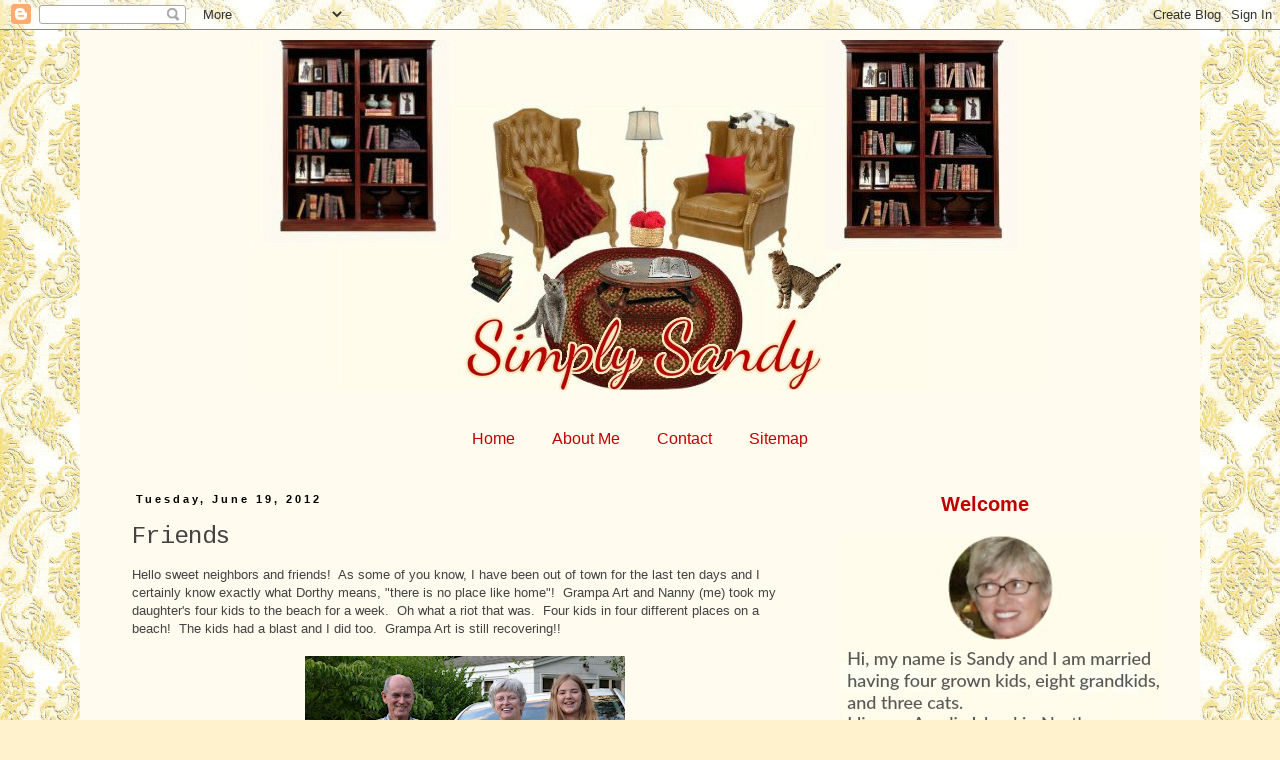

--- FILE ---
content_type: text/html; charset=UTF-8
request_url: https://simplysandy-sandy.blogspot.com/2012/06/friends.html?showComment=1340379299200
body_size: 44475
content:
<!DOCTYPE html>
<html class='v2' dir='ltr' lang='en'>
<head>
<link href='https://www.blogger.com/static/v1/widgets/335934321-css_bundle_v2.css' rel='stylesheet' type='text/css'/>
<meta content='width=1100' name='viewport'/>
<meta content='text/html; charset=UTF-8' http-equiv='Content-Type'/>
<meta content='blogger' name='generator'/>
<link href='https://simplysandy-sandy.blogspot.com/favicon.ico' rel='icon' type='image/x-icon'/>
<link href='http://simplysandy-sandy.blogspot.com/2012/06/friends.html' rel='canonical'/>
<link rel="alternate" type="application/atom+xml" title="Simply Sandy - Atom" href="https://simplysandy-sandy.blogspot.com/feeds/posts/default" />
<link rel="alternate" type="application/rss+xml" title="Simply Sandy - RSS" href="https://simplysandy-sandy.blogspot.com/feeds/posts/default?alt=rss" />
<link rel="service.post" type="application/atom+xml" title="Simply Sandy - Atom" href="https://www.blogger.com/feeds/8409736839640761117/posts/default" />

<link rel="alternate" type="application/atom+xml" title="Simply Sandy - Atom" href="https://simplysandy-sandy.blogspot.com/feeds/6974974271743537634/comments/default" />
<!--Can't find substitution for tag [blog.ieCssRetrofitLinks]-->
<link href='https://blogger.googleusercontent.com/img/b/R29vZ2xl/AVvXsEj6d0qXI7Pub9lOsksGfV665l900hWkeGNMxzlCz89wy2tf6WVDMmpaEgagPlOFOncTzQ3c6QR3sM3sjSprTMBfTGLGeMxXtC5yqCK_nFDSO6vSjAIshBmiF-YfqVXIqynjhSTlTFGTY4Mc/s320/DSC_0113.JPG' rel='image_src'/>
<meta content='http://simplysandy-sandy.blogspot.com/2012/06/friends.html' property='og:url'/>
<meta content='Friends' property='og:title'/>
<meta content='Hello sweet neighbors and friends!  As some of you know, I have been out of town for the last ten days and I certainly know exactly what Dor...' property='og:description'/>
<meta content='https://blogger.googleusercontent.com/img/b/R29vZ2xl/AVvXsEj6d0qXI7Pub9lOsksGfV665l900hWkeGNMxzlCz89wy2tf6WVDMmpaEgagPlOFOncTzQ3c6QR3sM3sjSprTMBfTGLGeMxXtC5yqCK_nFDSO6vSjAIshBmiF-YfqVXIqynjhSTlTFGTY4Mc/w1200-h630-p-k-no-nu/DSC_0113.JPG' property='og:image'/>
<title>Simply Sandy: Friends</title>
<style type='text/css'>@font-face{font-family:'Cousine';font-style:normal;font-weight:400;font-display:swap;src:url(//fonts.gstatic.com/s/cousine/v29/d6lIkaiiRdih4SpP_SkvzBTu39hchw.woff2)format('woff2');unicode-range:U+0460-052F,U+1C80-1C8A,U+20B4,U+2DE0-2DFF,U+A640-A69F,U+FE2E-FE2F;}@font-face{font-family:'Cousine';font-style:normal;font-weight:400;font-display:swap;src:url(//fonts.gstatic.com/s/cousine/v29/d6lIkaiiRdih4SpP_SAvzBTu39hchw.woff2)format('woff2');unicode-range:U+0301,U+0400-045F,U+0490-0491,U+04B0-04B1,U+2116;}@font-face{font-family:'Cousine';font-style:normal;font-weight:400;font-display:swap;src:url(//fonts.gstatic.com/s/cousine/v29/d6lIkaiiRdih4SpP_SgvzBTu39hchw.woff2)format('woff2');unicode-range:U+1F00-1FFF;}@font-face{font-family:'Cousine';font-style:normal;font-weight:400;font-display:swap;src:url(//fonts.gstatic.com/s/cousine/v29/d6lIkaiiRdih4SpP_ScvzBTu39hchw.woff2)format('woff2');unicode-range:U+0370-0377,U+037A-037F,U+0384-038A,U+038C,U+038E-03A1,U+03A3-03FF;}@font-face{font-family:'Cousine';font-style:normal;font-weight:400;font-display:swap;src:url(//fonts.gstatic.com/s/cousine/v29/d6lIkaiiRdih4SpP_SYvzBTu39hchw.woff2)format('woff2');unicode-range:U+0307-0308,U+0590-05FF,U+200C-2010,U+20AA,U+25CC,U+FB1D-FB4F;}@font-face{font-family:'Cousine';font-style:normal;font-weight:400;font-display:swap;src:url(//fonts.gstatic.com/s/cousine/v29/d6lIkaiiRdih4SpP_SsvzBTu39hchw.woff2)format('woff2');unicode-range:U+0102-0103,U+0110-0111,U+0128-0129,U+0168-0169,U+01A0-01A1,U+01AF-01B0,U+0300-0301,U+0303-0304,U+0308-0309,U+0323,U+0329,U+1EA0-1EF9,U+20AB;}@font-face{font-family:'Cousine';font-style:normal;font-weight:400;font-display:swap;src:url(//fonts.gstatic.com/s/cousine/v29/d6lIkaiiRdih4SpP_SovzBTu39hchw.woff2)format('woff2');unicode-range:U+0100-02BA,U+02BD-02C5,U+02C7-02CC,U+02CE-02D7,U+02DD-02FF,U+0304,U+0308,U+0329,U+1D00-1DBF,U+1E00-1E9F,U+1EF2-1EFF,U+2020,U+20A0-20AB,U+20AD-20C0,U+2113,U+2C60-2C7F,U+A720-A7FF;}@font-face{font-family:'Cousine';font-style:normal;font-weight:400;font-display:swap;src:url(//fonts.gstatic.com/s/cousine/v29/d6lIkaiiRdih4SpP_SQvzBTu39g.woff2)format('woff2');unicode-range:U+0000-00FF,U+0131,U+0152-0153,U+02BB-02BC,U+02C6,U+02DA,U+02DC,U+0304,U+0308,U+0329,U+2000-206F,U+20AC,U+2122,U+2191,U+2193,U+2212,U+2215,U+FEFF,U+FFFD;}</style>
<style id='page-skin-1' type='text/css'><!--
/*
-----------------------------------------------
Blogger Template Style
Name:     Simple
Designer: Blogger
URL:      www.blogger.com
----------------------------------------------- */
/* Content
----------------------------------------------- */
body {
font: normal normal 12px 'Trebuchet MS', Trebuchet, Verdana, sans-serif;
color: #444444;
background: #fff2cc url(//3.bp.blogspot.com/-NHyxfzzouck/WF2xWV3Cz2I/AAAAAAAAlw8/QembI2OA_LoWTFI0_axNNXkCkzUJvyu3wCK4B/s0/b%2B01%2B3%2BPicasso.jpg) repeat scroll top left;
padding: 0 0 0 0;
}
html body .region-inner {
min-width: 0;
max-width: 100%;
width: auto;
}
h2 {
font-size: 22px;
}
a:link {
text-decoration:none;
color: #c00000;
}
a:visited {
text-decoration:none;
color: #000000;
}
a:hover {
text-decoration:underline;
color: #c00000;
}
.body-fauxcolumn-outer .fauxcolumn-inner {
background: transparent none repeat scroll top left;
_background-image: none;
}
.body-fauxcolumn-outer .cap-top {
position: absolute;
z-index: 1;
height: 400px;
width: 100%;
}
.body-fauxcolumn-outer .cap-top .cap-left {
width: 100%;
background: transparent none repeat-x scroll top left;
_background-image: none;
}
.content-outer {
-moz-box-shadow: 0 0 0 rgba(0, 0, 0, .15);
-webkit-box-shadow: 0 0 0 rgba(0, 0, 0, .15);
-goog-ms-box-shadow: 0 0 0 #333333;
box-shadow: 0 0 0 rgba(0, 0, 0, .15);
margin-bottom: 1px;
}
.content-inner {
padding: 10px 40px;
}
.content-inner {
background-color: #fffbef;
}
/* Header
----------------------------------------------- */
.header-outer {
background: #fffbef none repeat-x scroll 0 -400px;
_background-image: none;
}
.Header h1 {
font: normal normal 40px 'Trebuchet MS',Trebuchet,Verdana,sans-serif;
color: #000000;
text-shadow: 0 0 0 rgba(0, 0, 0, .2);
}
.Header h1 a {
color: #000000;
}
.Header .description {
font-size: 18px;
color: #000000;
}
.header-inner .Header .titlewrapper {
padding: 22px 0;
}
.header-inner .Header .descriptionwrapper {
padding: 0 0;
}
/* Tabs
----------------------------------------------- */
.tabs-inner .section:first-child {
border-top: 0 solid rgba(0, 0, 0, 0);
}
.tabs-inner .section:first-child ul {
margin-top: -1px;
border-top: 1px solid rgba(0, 0, 0, 0);
border-left: 1px solid rgba(0, 0, 0, 0);
border-right: 1px solid rgba(0, 0, 0, 0);
}
.tabs-inner .widget ul {
background: transparent none repeat-x scroll 0 -800px;
_background-image: none;
border-bottom: 1px solid rgba(0, 0, 0, 0);
margin-top: 0;
margin-left: -30px;
margin-right: -30px;
}
.tabs-inner .widget li a {
display: inline-block;
padding: .6em 1em;
font: normal normal 16px 'Trebuchet MS', Trebuchet, Verdana, sans-serif;
color: #c00000;
border-left: 1px solid #fffbef;
border-right: 1px solid rgba(0, 0, 0, 0);
}
.tabs-inner .widget li:first-child a {
border-left: none;
}
.tabs-inner .widget li.selected a, .tabs-inner .widget li a:hover {
color: #000000;
background-color: #fff2cc;
text-decoration: none;
}
/* Columns
----------------------------------------------- */
.main-outer {
border-top: 0 solid transparent;
}
.fauxcolumn-left-outer .fauxcolumn-inner {
border-right: 1px solid transparent;
}
.fauxcolumn-right-outer .fauxcolumn-inner {
border-left: 1px solid transparent;
}
/* Headings
----------------------------------------------- */
div.widget > h2,
div.widget h2.title {
margin: 0 0 1em 0;
font: normal bold 20px 'Trebuchet MS',Trebuchet,Verdana,sans-serif;
color: #c00000;
}
/* Widgets
----------------------------------------------- */
.widget .zippy {
color: #000000;
text-shadow: 2px 2px 1px rgba(0, 0, 0, .1);
}
.widget .popular-posts ul {
list-style: none;
}
/* Posts
----------------------------------------------- */
h2.date-header {
font: normal bold 11px Arial, Tahoma, Helvetica, FreeSans, sans-serif;
}
.date-header span {
background-color: #fffbef;
color: #000000;
padding: 0.4em;
letter-spacing: 3px;
margin: inherit;
}
.main-inner {
padding-top: 35px;
padding-bottom: 65px;
}
.main-inner .column-center-inner {
padding: 0 0;
}
.main-inner .column-center-inner .section {
margin: 0 1em;
}
.post {
margin: 0 0 45px 0;
}
h3.post-title, .comments h4 {
font: normal normal 24px Cousine;
margin: .75em 0 0;
}
.post-body {
font-size: 110%;
line-height: 1.4;
position: relative;
}
.post-body img, .post-body .tr-caption-container, .Profile img, .Image img,
.BlogList .item-thumbnail img {
padding: 2px;
background: #ffffff;
border: 1px solid #ffffff;
-moz-box-shadow: 1px 1px 5px rgba(0, 0, 0, .1);
-webkit-box-shadow: 1px 1px 5px rgba(0, 0, 0, .1);
box-shadow: 1px 1px 5px rgba(0, 0, 0, .1);
}
.post-body img, .post-body .tr-caption-container {
padding: 5px;
}
.post-body .tr-caption-container {
color: #666666;
}
.post-body .tr-caption-container img {
padding: 0;
background: transparent;
border: none;
-moz-box-shadow: 0 0 0 rgba(0, 0, 0, .1);
-webkit-box-shadow: 0 0 0 rgba(0, 0, 0, .1);
box-shadow: 0 0 0 rgba(0, 0, 0, .1);
}
.post-header {
margin: 0 0 1.5em;
line-height: 1.6;
font-size: 90%;
}
.post-footer {
margin: 20px -2px 0;
padding: 5px 10px;
color: #666666;
background-color: #fff2cc;
border-bottom: 1px solid #eeeeee;
line-height: 1.6;
font-size: 90%;
}
#comments .comment-author {
padding-top: 1.5em;
border-top: 1px solid transparent;
background-position: 0 1.5em;
}
#comments .comment-author:first-child {
padding-top: 0;
border-top: none;
}
.avatar-image-container {
margin: .2em 0 0;
}
#comments .avatar-image-container img {
border: 1px solid #ffffff;
}
/* Comments
----------------------------------------------- */
.comments .comments-content .icon.blog-author {
background-repeat: no-repeat;
background-image: url([data-uri]);
}
.comments .comments-content .loadmore a {
border-top: 1px solid #000000;
border-bottom: 1px solid #000000;
}
.comments .comment-thread.inline-thread {
background-color: #fff2cc;
}
.comments .continue {
border-top: 2px solid #000000;
}
/* Accents
---------------------------------------------- */
.section-columns td.columns-cell {
border-left: 1px solid transparent;
}
.blog-pager {
background: transparent url(https://resources.blogblog.com/blogblog/data/1kt/simple/paging_dot.png) repeat-x scroll top center;
}
.blog-pager-older-link, .home-link,
.blog-pager-newer-link {
background-color: #fffbef;
padding: 5px;
}
.footer-outer {
border-top: 1px dashed #bbbbbb;
}
/* Mobile
----------------------------------------------- */
body.mobile  {
background-size: auto;
}
.mobile .body-fauxcolumn-outer {
background: transparent none repeat scroll top left;
}
.mobile .body-fauxcolumn-outer .cap-top {
background-size: 100% auto;
}
.mobile .content-outer {
-webkit-box-shadow: 0 0 3px rgba(0, 0, 0, .15);
box-shadow: 0 0 3px rgba(0, 0, 0, .15);
}
.mobile .tabs-inner .widget ul {
margin-left: 0;
margin-right: 0;
}
.mobile .post {
margin: 0;
}
.mobile .main-inner .column-center-inner .section {
margin: 0;
}
.mobile .date-header span {
padding: 0.1em 10px;
margin: 0 -10px;
}
.mobile h3.post-title {
margin: 0;
}
.mobile .blog-pager {
background: transparent none no-repeat scroll top center;
}
.mobile .footer-outer {
border-top: none;
}
.mobile .main-inner, .mobile .footer-inner {
background-color: #fffbef;
}
.mobile-index-contents {
color: #444444;
}
.mobile-link-button {
background-color: #c00000;
}
.mobile-link-button a:link, .mobile-link-button a:visited {
color: #ffffff;
}
.mobile .tabs-inner .section:first-child {
border-top: none;
}
.mobile .tabs-inner .PageList .widget-content {
background-color: #fff2cc;
color: #000000;
border-top: 1px solid rgba(0, 0, 0, 0);
border-bottom: 1px solid rgba(0, 0, 0, 0);
}
.mobile .tabs-inner .PageList .widget-content .pagelist-arrow {
border-left: 1px solid rgba(0, 0, 0, 0);
}
#Header1 {
margin-left: 130px;
margin-bottom: 30px;
}
.PageList {text-align:center !important;}
.PageList li {display:inline !important; float:none !important;}
.post-body img, .post-body .tr-caption-container, .Profile img, .Image img,
.BlogList .item-thumbnail img {
padding: 0 !important;
border: none !important;
background: none !important;
-moz-box-shadow: 0px 0px 0px transparent !important;
-webkit-box-shadow: 0px 0px 0px transparent !important;
box-shadow: 0px 0px 0px transparent !important;
}
.sidebar h2 {text-align:center !important;}
--></style>
<style id='template-skin-1' type='text/css'><!--
body {
min-width: 1120px;
}
.content-outer, .content-fauxcolumn-outer, .region-inner {
min-width: 1120px;
max-width: 1120px;
_width: 1120px;
}
.main-inner .columns {
padding-left: 0;
padding-right: 350px;
}
.main-inner .fauxcolumn-center-outer {
left: 0;
right: 350px;
/* IE6 does not respect left and right together */
_width: expression(this.parentNode.offsetWidth -
parseInt("0") -
parseInt("350px") + 'px');
}
.main-inner .fauxcolumn-left-outer {
width: 0;
}
.main-inner .fauxcolumn-right-outer {
width: 350px;
}
.main-inner .column-left-outer {
width: 0;
right: 100%;
margin-left: -0;
}
.main-inner .column-right-outer {
width: 350px;
margin-right: -350px;
}
#layout {
min-width: 0;
}
#layout .content-outer {
min-width: 0;
width: 800px;
}
#layout .region-inner {
min-width: 0;
width: auto;
}
body#layout div.add_widget {
padding: 8px;
}
body#layout div.add_widget a {
margin-left: 32px;
}
--></style>
<style>
    body {background-image:url(\/\/3.bp.blogspot.com\/-NHyxfzzouck\/WF2xWV3Cz2I\/AAAAAAAAlw8\/QembI2OA_LoWTFI0_axNNXkCkzUJvyu3wCK4B\/s0\/b%2B01%2B3%2BPicasso.jpg);}
    
@media (max-width: 200px) { body {background-image:url(\/\/3.bp.blogspot.com\/-NHyxfzzouck\/WF2xWV3Cz2I\/AAAAAAAAlw8\/QembI2OA_LoWTFI0_axNNXkCkzUJvyu3wCK4B\/w200\/b%2B01%2B3%2BPicasso.jpg);}}
@media (max-width: 400px) and (min-width: 201px) { body {background-image:url(\/\/3.bp.blogspot.com\/-NHyxfzzouck\/WF2xWV3Cz2I\/AAAAAAAAlw8\/QembI2OA_LoWTFI0_axNNXkCkzUJvyu3wCK4B\/w400\/b%2B01%2B3%2BPicasso.jpg);}}
@media (max-width: 800px) and (min-width: 401px) { body {background-image:url(\/\/3.bp.blogspot.com\/-NHyxfzzouck\/WF2xWV3Cz2I\/AAAAAAAAlw8\/QembI2OA_LoWTFI0_axNNXkCkzUJvyu3wCK4B\/w800\/b%2B01%2B3%2BPicasso.jpg);}}
@media (max-width: 1200px) and (min-width: 801px) { body {background-image:url(\/\/3.bp.blogspot.com\/-NHyxfzzouck\/WF2xWV3Cz2I\/AAAAAAAAlw8\/QembI2OA_LoWTFI0_axNNXkCkzUJvyu3wCK4B\/w1200\/b%2B01%2B3%2BPicasso.jpg);}}
/* Last tag covers anything over one higher than the previous max-size cap. */
@media (min-width: 1201px) { body {background-image:url(\/\/3.bp.blogspot.com\/-NHyxfzzouck\/WF2xWV3Cz2I\/AAAAAAAAlw8\/QembI2OA_LoWTFI0_axNNXkCkzUJvyu3wCK4B\/w1600\/b%2B01%2B3%2BPicasso.jpg);}}
  </style>
<link href='https://www.blogger.com/dyn-css/authorization.css?targetBlogID=8409736839640761117&amp;zx=8478d575-8048-49c8-84d9-5fe66f33b09e' media='none' onload='if(media!=&#39;all&#39;)media=&#39;all&#39;' rel='stylesheet'/><noscript><link href='https://www.blogger.com/dyn-css/authorization.css?targetBlogID=8409736839640761117&amp;zx=8478d575-8048-49c8-84d9-5fe66f33b09e' rel='stylesheet'/></noscript>
<meta name='google-adsense-platform-account' content='ca-host-pub-1556223355139109'/>
<meta name='google-adsense-platform-domain' content='blogspot.com'/>

</head>
<body class='loading variant-simplysimple'>
<div class='navbar section' id='navbar' name='Navbar'><div class='widget Navbar' data-version='1' id='Navbar1'><script type="text/javascript">
    function setAttributeOnload(object, attribute, val) {
      if(window.addEventListener) {
        window.addEventListener('load',
          function(){ object[attribute] = val; }, false);
      } else {
        window.attachEvent('onload', function(){ object[attribute] = val; });
      }
    }
  </script>
<div id="navbar-iframe-container"></div>
<script type="text/javascript" src="https://apis.google.com/js/platform.js"></script>
<script type="text/javascript">
      gapi.load("gapi.iframes:gapi.iframes.style.bubble", function() {
        if (gapi.iframes && gapi.iframes.getContext) {
          gapi.iframes.getContext().openChild({
              url: 'https://www.blogger.com/navbar/8409736839640761117?po\x3d6974974271743537634\x26origin\x3dhttps://simplysandy-sandy.blogspot.com',
              where: document.getElementById("navbar-iframe-container"),
              id: "navbar-iframe"
          });
        }
      });
    </script><script type="text/javascript">
(function() {
var script = document.createElement('script');
script.type = 'text/javascript';
script.src = '//pagead2.googlesyndication.com/pagead/js/google_top_exp.js';
var head = document.getElementsByTagName('head')[0];
if (head) {
head.appendChild(script);
}})();
</script>
</div></div>
<div class='body-fauxcolumns'>
<div class='fauxcolumn-outer body-fauxcolumn-outer'>
<div class='cap-top'>
<div class='cap-left'></div>
<div class='cap-right'></div>
</div>
<div class='fauxborder-left'>
<div class='fauxborder-right'></div>
<div class='fauxcolumn-inner'>
</div>
</div>
<div class='cap-bottom'>
<div class='cap-left'></div>
<div class='cap-right'></div>
</div>
</div>
</div>
<div class='content'>
<div class='content-fauxcolumns'>
<div class='fauxcolumn-outer content-fauxcolumn-outer'>
<div class='cap-top'>
<div class='cap-left'></div>
<div class='cap-right'></div>
</div>
<div class='fauxborder-left'>
<div class='fauxborder-right'></div>
<div class='fauxcolumn-inner'>
</div>
</div>
<div class='cap-bottom'>
<div class='cap-left'></div>
<div class='cap-right'></div>
</div>
</div>
</div>
<div class='content-outer'>
<div class='content-cap-top cap-top'>
<div class='cap-left'></div>
<div class='cap-right'></div>
</div>
<div class='fauxborder-left content-fauxborder-left'>
<div class='fauxborder-right content-fauxborder-right'></div>
<div class='content-inner'>
<header>
<div class='header-outer'>
<div class='header-cap-top cap-top'>
<div class='cap-left'></div>
<div class='cap-right'></div>
</div>
<div class='fauxborder-left header-fauxborder-left'>
<div class='fauxborder-right header-fauxborder-right'></div>
<div class='region-inner header-inner'>
<div class='header section' id='header' name='Header'><div class='widget Header' data-version='1' id='Header1'>
<div id='header-inner'>
<a href='https://simplysandy-sandy.blogspot.com/' style='display: block'>
<img alt='Simply Sandy' height='350px; ' id='Header1_headerimg' src='https://blogger.googleusercontent.com/img/b/R29vZ2xl/AVvXsEhnZa2qerIU6LVm5hMCn8xC5dlgiSfvnYHaJ79eOYo4YwcBDRkqbY0X2OusPKBP_auwv6R8Mtx9MfQo4ZHBQuf2vJSRSYycOOjD6pSjFXX6HIxG0gjPvILIO888Rwc1SwCUGYSUFuruj3wy/s1600/01.jpg' style='display: block' width='800px; '/>
</a>
</div>
</div></div>
</div>
</div>
<div class='header-cap-bottom cap-bottom'>
<div class='cap-left'></div>
<div class='cap-right'></div>
</div>
</div>
</header>
<div class='tabs-outer'>
<div class='tabs-cap-top cap-top'>
<div class='cap-left'></div>
<div class='cap-right'></div>
</div>
<div class='fauxborder-left tabs-fauxborder-left'>
<div class='fauxborder-right tabs-fauxborder-right'></div>
<div class='region-inner tabs-inner'>
<div class='tabs section' id='crosscol' name='Cross-Column'><div class='widget PageList' data-version='1' id='PageList1'>
<h2>Pages</h2>
<div class='widget-content'>
<ul>
<li>
<a href='https://simplysandy-sandy.blogspot.com/'>Home</a>
</li>
<li>
<a href='https://www.blogger.com/profile/02376271281160099224'>About Me</a>
</li>
<li>
<a href='mailto:dehonsandy@gmail.com'>Contact</a>
</li>
<li>
<a href='https://simplysandy-sandy.blogspot.com/p/sitemap.html'>Sitemap</a>
</li>
</ul>
<div class='clear'></div>
</div>
</div></div>
<div class='tabs no-items section' id='crosscol-overflow' name='Cross-Column 2'></div>
</div>
</div>
<div class='tabs-cap-bottom cap-bottom'>
<div class='cap-left'></div>
<div class='cap-right'></div>
</div>
</div>
<div class='main-outer'>
<div class='main-cap-top cap-top'>
<div class='cap-left'></div>
<div class='cap-right'></div>
</div>
<div class='fauxborder-left main-fauxborder-left'>
<div class='fauxborder-right main-fauxborder-right'></div>
<div class='region-inner main-inner'>
<div class='columns fauxcolumns'>
<div class='fauxcolumn-outer fauxcolumn-center-outer'>
<div class='cap-top'>
<div class='cap-left'></div>
<div class='cap-right'></div>
</div>
<div class='fauxborder-left'>
<div class='fauxborder-right'></div>
<div class='fauxcolumn-inner'>
</div>
</div>
<div class='cap-bottom'>
<div class='cap-left'></div>
<div class='cap-right'></div>
</div>
</div>
<div class='fauxcolumn-outer fauxcolumn-left-outer'>
<div class='cap-top'>
<div class='cap-left'></div>
<div class='cap-right'></div>
</div>
<div class='fauxborder-left'>
<div class='fauxborder-right'></div>
<div class='fauxcolumn-inner'>
</div>
</div>
<div class='cap-bottom'>
<div class='cap-left'></div>
<div class='cap-right'></div>
</div>
</div>
<div class='fauxcolumn-outer fauxcolumn-right-outer'>
<div class='cap-top'>
<div class='cap-left'></div>
<div class='cap-right'></div>
</div>
<div class='fauxborder-left'>
<div class='fauxborder-right'></div>
<div class='fauxcolumn-inner'>
</div>
</div>
<div class='cap-bottom'>
<div class='cap-left'></div>
<div class='cap-right'></div>
</div>
</div>
<!-- corrects IE6 width calculation -->
<div class='columns-inner'>
<div class='column-center-outer'>
<div class='column-center-inner'>
<div class='main section' id='main' name='Main'><div class='widget Blog' data-version='1' id='Blog1'>
<div class='blog-posts hfeed'>

          <div class="date-outer">
        
<h2 class='date-header'><span>Tuesday, June 19, 2012</span></h2>

          <div class="date-posts">
        
<div class='post-outer'>
<div class='post hentry uncustomized-post-template' itemprop='blogPost' itemscope='itemscope' itemtype='http://schema.org/BlogPosting'>
<meta content='https://blogger.googleusercontent.com/img/b/R29vZ2xl/AVvXsEj6d0qXI7Pub9lOsksGfV665l900hWkeGNMxzlCz89wy2tf6WVDMmpaEgagPlOFOncTzQ3c6QR3sM3sjSprTMBfTGLGeMxXtC5yqCK_nFDSO6vSjAIshBmiF-YfqVXIqynjhSTlTFGTY4Mc/s320/DSC_0113.JPG' itemprop='image_url'/>
<meta content='8409736839640761117' itemprop='blogId'/>
<meta content='6974974271743537634' itemprop='postId'/>
<a name='6974974271743537634'></a>
<h3 class='post-title entry-title' itemprop='name'>
Friends
</h3>
<div class='post-header'>
<div class='post-header-line-1'></div>
</div>
<div class='post-body entry-content' id='post-body-6974974271743537634' itemprop='description articleBody'>
Hello sweet neighbors and friends!&nbsp; As some of you know, I have been out of town for the last ten days and I certainly know exactly what Dorthy means, "there is no place like home"!&nbsp; Grampa Art and Nanny (me) took my daughter's four kids to the beach for a week.&nbsp; Oh what a riot that was.&nbsp; Four kids in four different places on a beach!&nbsp; The kids had a blast and I did too.&nbsp; Grampa Art is still recovering!!<br />
<br />
<div class="separator" style="clear: both; text-align: center;"><a href="https://blogger.googleusercontent.com/img/b/R29vZ2xl/AVvXsEj6d0qXI7Pub9lOsksGfV665l900hWkeGNMxzlCz89wy2tf6WVDMmpaEgagPlOFOncTzQ3c6QR3sM3sjSprTMBfTGLGeMxXtC5yqCK_nFDSO6vSjAIshBmiF-YfqVXIqynjhSTlTFGTY4Mc/s1600/DSC_0113.JPG" imageanchor="1" style="margin-left: 1em; margin-right: 1em;"><img border="0" height="213" src="https://blogger.googleusercontent.com/img/b/R29vZ2xl/AVvXsEj6d0qXI7Pub9lOsksGfV665l900hWkeGNMxzlCz89wy2tf6WVDMmpaEgagPlOFOncTzQ3c6QR3sM3sjSprTMBfTGLGeMxXtC5yqCK_nFDSO6vSjAIshBmiF-YfqVXIqynjhSTlTFGTY4Mc/s320/DSC_0113.JPG" width="320" /></a></div>From left to right - Grampa Art age unknown, Caroline age 10, Joe age 8, Sarah age 5 and Nicole age 12.&nbsp; Yes that is me age - just south of 70!<br />
<br />
<div class="separator" style="clear: both; text-align: center;"><a href="https://blogger.googleusercontent.com/img/b/R29vZ2xl/AVvXsEhazFAf8JrJbVqbmtzTsmoWCGZXeB3svhPup0P9ILnbKv_JToI7vh9SFooTr-OoVUeENVrG5-IxPy-grBEb6kkIwJT2dDpF7o8UxJLqzE1RfLnZPBH4x0xpNU_YLNCVBLH9t3Eb60wX0uhI/s1600/DSC_0085.JPG" imageanchor="1" style="margin-left: 1em; margin-right: 1em;"><img border="0" height="227" src="https://blogger.googleusercontent.com/img/b/R29vZ2xl/AVvXsEhazFAf8JrJbVqbmtzTsmoWCGZXeB3svhPup0P9ILnbKv_JToI7vh9SFooTr-OoVUeENVrG5-IxPy-grBEb6kkIwJT2dDpF7o8UxJLqzE1RfLnZPBH4x0xpNU_YLNCVBLH9t3Eb60wX0uhI/s320/DSC_0085.JPG" width="320" /></a></div>I really had a good time swimming with the kids.&nbsp; This is me and grandson Joe - he is yelling help and Nicole is coming in for the kill.&nbsp; I thought those varmints were gonna drown me.&nbsp; But I showed them - LOL!<br />
<br />
<div class="separator" style="clear: both; text-align: center;"><a href="https://blogger.googleusercontent.com/img/b/R29vZ2xl/AVvXsEgvg61lrUucBTQZlkHwTLHLBA6w_AQJRHNNpKt4UOQX6UMUTafDQ4g0ljsHune95M_gEMG1aztHVpRIx0-7KrcvTDFsa1MrD1WvsvSvM3B0MSayK-l_uTf-paM1GJx2aq28LFsg-tC-qqWt/s1600/DSC_0002.JPG" imageanchor="1" style="margin-left: 1em; margin-right: 1em;"><img border="0" height="213" src="https://blogger.googleusercontent.com/img/b/R29vZ2xl/AVvXsEgvg61lrUucBTQZlkHwTLHLBA6w_AQJRHNNpKt4UOQX6UMUTafDQ4g0ljsHune95M_gEMG1aztHVpRIx0-7KrcvTDFsa1MrD1WvsvSvM3B0MSayK-l_uTf-paM1GJx2aq28LFsg-tC-qqWt/s320/DSC_0002.JPG" width="320" /></a></div>Every now and then kids seem to get into trouble and when they do, Grampa Art takes them to "time out".&nbsp; You can tell by the looks and posture they are not too happy.&nbsp;<br />
<br />
After all that sun and sand it is time for some snow and I do love snow.&nbsp;<br />
<br />
<div class="separator" style="clear: both; text-align: center;"><a href="https://blogger.googleusercontent.com/img/b/R29vZ2xl/AVvXsEg_h_9UIHrqHp4ry-M5ICQfblGw60BTsra9DnxqLKNCzPwqMNtNibo9fpSZPVSbtgvIsCp3kwyJth6kd9lXdIcjWRPbudTziy1dAXLtTOOs2Mif4Qjup_ZncbEgvBbX6G8Q6iKftc3SnpGu/s1600/DSC_0005_5267+copy.jpg" imageanchor="1" style="margin-left: 1em; margin-right: 1em;"><img border="0" height="314" src="https://blogger.googleusercontent.com/img/b/R29vZ2xl/AVvXsEg_h_9UIHrqHp4ry-M5ICQfblGw60BTsra9DnxqLKNCzPwqMNtNibo9fpSZPVSbtgvIsCp3kwyJth6kd9lXdIcjWRPbudTziy1dAXLtTOOs2Mif4Qjup_ZncbEgvBbX6G8Q6iKftc3SnpGu/s320/DSC_0005_5267+copy.jpg" width="320" /></a></div><div class="separator" style="clear: both; text-align: center;"><br />
</div>I hope y'all have enjoyed my post and my Mr. Snowman and friend card.&nbsp; I also wish everyone a very good summer and I am holding our friends in New Mexico and Northern Colorado in my prayers.&nbsp; For those of you who do not know, the fires are raging in the Southwest and over 180 homes of been destroyed in Colorado.<br />
<br />
My best to you and you know I love all your comments.<br />
Sandy
<div style='clear: both;'></div>
</div>
<div class='post-footer'>
<div class='post-footer-line post-footer-line-1'>
<span class='post-author vcard'>
Posted by
<span class='fn' itemprop='author' itemscope='itemscope' itemtype='http://schema.org/Person'>
<meta content='https://www.blogger.com/profile/17868440615163521440' itemprop='url'/>
<a class='g-profile' href='https://www.blogger.com/profile/17868440615163521440' rel='author' title='author profile'>
<span itemprop='name'>Sandy</span>
</a>
</span>
</span>
<span class='post-timestamp'>
at
<meta content='http://simplysandy-sandy.blogspot.com/2012/06/friends.html' itemprop='url'/>
<a class='timestamp-link' href='https://simplysandy-sandy.blogspot.com/2012/06/friends.html' rel='bookmark' title='permanent link'><abbr class='published' itemprop='datePublished' title='2012-06-19T15:15:00-04:00'>June 19, 2012</abbr></a>
</span>
<span class='post-comment-link'>
</span>
<span class='post-icons'>
<span class='item-action'>
<a href='https://www.blogger.com/email-post/8409736839640761117/6974974271743537634' title='Email Post'>
<img alt='' class='icon-action' height='13' src='https://resources.blogblog.com/img/icon18_email.gif' width='18'/>
</a>
</span>
<span class='item-control blog-admin pid-698309185'>
<a href='https://www.blogger.com/post-edit.g?blogID=8409736839640761117&postID=6974974271743537634&from=pencil' title='Edit Post'>
<img alt='' class='icon-action' height='18' src='https://resources.blogblog.com/img/icon18_edit_allbkg.gif' width='18'/>
</a>
</span>
</span>
<div class='post-share-buttons goog-inline-block'>
</div>
</div>
<div class='post-footer-line post-footer-line-2'>
<span class='post-labels'>
</span>
</div>
<div class='post-footer-line post-footer-line-3'>
<span class='post-location'>
</span>
</div>
</div>
</div>
<div class='comments' id='comments'>
<a name='comments'></a>
<h4>102 comments:</h4>
<div id='Blog1_comments-block-wrapper'>
<dl class='avatar-comment-indent' id='comments-block'>
<dt class='comment-author ' id='c5284017653561169762'>
<a name='c5284017653561169762'></a>
<div class="avatar-image-container vcard"><span dir="ltr"><a href="https://www.blogger.com/profile/11374233518104550892" target="" rel="nofollow" onclick="" class="avatar-hovercard" id="av-5284017653561169762-11374233518104550892"><img src="https://resources.blogblog.com/img/blank.gif" width="35" height="35" class="delayLoad" style="display: none;" longdesc="//blogger.googleusercontent.com/img/b/R29vZ2xl/AVvXsEhQSHvqBCRwM8av1bpzmWVhHVCDGXuEMcDTjBmiGZbzHAAhDflIjiiGdfYj-63QGkDqrgaaf8RR6LB_3zbPpizTBR0-rcTKtrCeheh8m9oYZyfwmodi8mCAKaW8uVvUWQ/s45-c/marilyn.jpg" alt="" title="Marilyn">

<noscript><img src="//blogger.googleusercontent.com/img/b/R29vZ2xl/AVvXsEhQSHvqBCRwM8av1bpzmWVhHVCDGXuEMcDTjBmiGZbzHAAhDflIjiiGdfYj-63QGkDqrgaaf8RR6LB_3zbPpizTBR0-rcTKtrCeheh8m9oYZyfwmodi8mCAKaW8uVvUWQ/s45-c/marilyn.jpg" width="35" height="35" class="photo" alt=""></noscript></a></span></div>
<a href='https://www.blogger.com/profile/11374233518104550892' rel='nofollow'>Marilyn</a>
said...
</dt>
<dd class='comment-body' id='Blog1_cmt-5284017653561169762'>
<p>
Thanks for sharing the holdiay photos and it looks like fun.<br />Great card... love that image and colours.
</p>
</dd>
<dd class='comment-footer'>
<span class='comment-timestamp'>
<a href='https://simplysandy-sandy.blogspot.com/2012/06/friends.html?showComment=1340134241854#c5284017653561169762' title='comment permalink'>
June 19, 2012 at 3:30&#8239;PM
</a>
<span class='item-control blog-admin pid-713636704'>
<a class='comment-delete' href='https://www.blogger.com/comment/delete/8409736839640761117/5284017653561169762' title='Delete Comment'>
<img src='https://resources.blogblog.com/img/icon_delete13.gif'/>
</a>
</span>
</span>
</dd>
<dt class='comment-author ' id='c7567356253888657035'>
<a name='c7567356253888657035'></a>
<div class="avatar-image-container vcard"><span dir="ltr"><a href="https://www.blogger.com/profile/11987712211776857152" target="" rel="nofollow" onclick="" class="avatar-hovercard" id="av-7567356253888657035-11987712211776857152"><img src="https://resources.blogblog.com/img/blank.gif" width="35" height="35" class="delayLoad" style="display: none;" longdesc="//blogger.googleusercontent.com/img/b/R29vZ2xl/AVvXsEhii6XtaFsUViPKsw5U5gFs6NCnaQ6wqzoOwh4YexuteiwjhD9OyYBlxsL3VkQteDoCNwmRDWRYVFKtGF7ergu-Nb33w51qt9hg4hJHcVP4iK6EmV96zn1yorGgnLD56Q/s45-c/IMG_4481.jpg" alt="" title="Sandra">

<noscript><img src="//blogger.googleusercontent.com/img/b/R29vZ2xl/AVvXsEhii6XtaFsUViPKsw5U5gFs6NCnaQ6wqzoOwh4YexuteiwjhD9OyYBlxsL3VkQteDoCNwmRDWRYVFKtGF7ergu-Nb33w51qt9hg4hJHcVP4iK6EmV96zn1yorGgnLD56Q/s45-c/IMG_4481.jpg" width="35" height="35" class="photo" alt=""></noscript></a></span></div>
<a href='https://www.blogger.com/profile/11987712211776857152' rel='nofollow'>Sandra</a>
said...
</dt>
<dd class='comment-body' id='Blog1_cmt-7567356253888657035'>
<p>
Very nice to see those photo&#39;s! It shows you all had a wonderful time! <br />What a lovely card! Think it&#39;s funny that you made a winter card after such a summery vacation!
</p>
</dd>
<dd class='comment-footer'>
<span class='comment-timestamp'>
<a href='https://simplysandy-sandy.blogspot.com/2012/06/friends.html?showComment=1340137405392#c7567356253888657035' title='comment permalink'>
June 19, 2012 at 4:23&#8239;PM
</a>
<span class='item-control blog-admin pid-1505310655'>
<a class='comment-delete' href='https://www.blogger.com/comment/delete/8409736839640761117/7567356253888657035' title='Delete Comment'>
<img src='https://resources.blogblog.com/img/icon_delete13.gif'/>
</a>
</span>
</span>
</dd>
<dt class='comment-author ' id='c8752847298629782393'>
<a name='c8752847298629782393'></a>
<div class="avatar-image-container vcard"><span dir="ltr"><a href="https://www.blogger.com/profile/01747247829159426021" target="" rel="nofollow" onclick="" class="avatar-hovercard" id="av-8752847298629782393-01747247829159426021"><img src="https://resources.blogblog.com/img/blank.gif" width="35" height="35" class="delayLoad" style="display: none;" longdesc="//4.bp.blogspot.com/_j8HNpKIyU4I/TDsxXQy9B-I/AAAAAAAAANM/56Mpi-shTaI/S45-s35/2010%2B07%2B10_0280.JPG" alt="" title="Linda Palmer">

<noscript><img src="//4.bp.blogspot.com/_j8HNpKIyU4I/TDsxXQy9B-I/AAAAAAAAANM/56Mpi-shTaI/S45-s35/2010%2B07%2B10_0280.JPG" width="35" height="35" class="photo" alt=""></noscript></a></span></div>
<a href='https://www.blogger.com/profile/01747247829159426021' rel='nofollow'>Linda Palmer</a>
said...
</dt>
<dd class='comment-body' id='Blog1_cmt-8752847298629782393'>
<p>
So happy to have you back and creating even if it is a temporary rest.  When do you leave again?  I love your card, it is the cutest ever.  I am loving your coloring and the colors you used.  Beautiful coloring on a beautiful card.  Are you resting a lot?
</p>
</dd>
<dd class='comment-footer'>
<span class='comment-timestamp'>
<a href='https://simplysandy-sandy.blogspot.com/2012/06/friends.html?showComment=1340137869443#c8752847298629782393' title='comment permalink'>
June 19, 2012 at 4:31&#8239;PM
</a>
<span class='item-control blog-admin pid-1798339429'>
<a class='comment-delete' href='https://www.blogger.com/comment/delete/8409736839640761117/8752847298629782393' title='Delete Comment'>
<img src='https://resources.blogblog.com/img/icon_delete13.gif'/>
</a>
</span>
</span>
</dd>
<dt class='comment-author ' id='c2325592911278303386'>
<a name='c2325592911278303386'></a>
<div class="avatar-image-container vcard"><span dir="ltr"><a href="https://www.blogger.com/profile/01747247829159426021" target="" rel="nofollow" onclick="" class="avatar-hovercard" id="av-2325592911278303386-01747247829159426021"><img src="https://resources.blogblog.com/img/blank.gif" width="35" height="35" class="delayLoad" style="display: none;" longdesc="//4.bp.blogspot.com/_j8HNpKIyU4I/TDsxXQy9B-I/AAAAAAAAANM/56Mpi-shTaI/S45-s35/2010%2B07%2B10_0280.JPG" alt="" title="Linda Palmer">

<noscript><img src="//4.bp.blogspot.com/_j8HNpKIyU4I/TDsxXQy9B-I/AAAAAAAAANM/56Mpi-shTaI/S45-s35/2010%2B07%2B10_0280.JPG" width="35" height="35" class="photo" alt=""></noscript></a></span></div>
<a href='https://www.blogger.com/profile/01747247829159426021' rel='nofollow'>Linda Palmer</a>
said...
</dt>
<dd class='comment-body' id='Blog1_cmt-2325592911278303386'>
<p>
I forgot to tell you again how wonderful your photos are.  Love them and you look fabulous!!!  Beautiful kids.
</p>
</dd>
<dd class='comment-footer'>
<span class='comment-timestamp'>
<a href='https://simplysandy-sandy.blogspot.com/2012/06/friends.html?showComment=1340137922711#c2325592911278303386' title='comment permalink'>
June 19, 2012 at 4:32&#8239;PM
</a>
<span class='item-control blog-admin pid-1798339429'>
<a class='comment-delete' href='https://www.blogger.com/comment/delete/8409736839640761117/2325592911278303386' title='Delete Comment'>
<img src='https://resources.blogblog.com/img/icon_delete13.gif'/>
</a>
</span>
</span>
</dd>
<dt class='comment-author ' id='c2585905320129122838'>
<a name='c2585905320129122838'></a>
<div class="avatar-image-container vcard"><span dir="ltr"><a href="https://www.blogger.com/profile/02745260751754232140" target="" rel="nofollow" onclick="" class="avatar-hovercard" id="av-2585905320129122838-02745260751754232140"><img src="https://resources.blogblog.com/img/blank.gif" width="25" height="25" class="delayLoad" style="display: none;" longdesc="//blogger.googleusercontent.com/img/b/R29vZ2xl/AVvXsEjjM49jZ5Z9OfJfIS2RDSHEBTluohr_dMarIYZxUK0v2G7mcHj_gZljKvKZIc4eTapp27VIjYnB4ptcnOet7Ls_QeBw8OHDZ7pki34RAQd8c13BwkIjQC9_ndSBR5101DI/s30/*" alt="" title="...the yorkshire fox...">

<noscript><img src="//blogger.googleusercontent.com/img/b/R29vZ2xl/AVvXsEjjM49jZ5Z9OfJfIS2RDSHEBTluohr_dMarIYZxUK0v2G7mcHj_gZljKvKZIc4eTapp27VIjYnB4ptcnOet7Ls_QeBw8OHDZ7pki34RAQd8c13BwkIjQC9_ndSBR5101DI/s30/*" width="25" height="25" class="photo" alt=""></noscript></a></span></div>
<a href='https://www.blogger.com/profile/02745260751754232140' rel='nofollow'>...the yorkshire fox...</a>
said...
</dt>
<dd class='comment-body' id='Blog1_cmt-2585905320129122838'>
<p>
...Sandy it looks like you&#39;ve had a whale  of a time, not sure I could venture in the sea at this time of year!...super card but I can&#39;t think of Christmas just yet...Mel :)
</p>
</dd>
<dd class='comment-footer'>
<span class='comment-timestamp'>
<a href='https://simplysandy-sandy.blogspot.com/2012/06/friends.html?showComment=1340139078649#c2585905320129122838' title='comment permalink'>
June 19, 2012 at 4:51&#8239;PM
</a>
<span class='item-control blog-admin pid-977745757'>
<a class='comment-delete' href='https://www.blogger.com/comment/delete/8409736839640761117/2585905320129122838' title='Delete Comment'>
<img src='https://resources.blogblog.com/img/icon_delete13.gif'/>
</a>
</span>
</span>
</dd>
<dt class='comment-author ' id='c397984829533759526'>
<a name='c397984829533759526'></a>
<div class="avatar-image-container avatar-stock"><span dir="ltr"><a href="https://www.blogger.com/profile/08611325183987917692" target="" rel="nofollow" onclick="" class="avatar-hovercard" id="av-397984829533759526-08611325183987917692"><img src="//www.blogger.com/img/blogger_logo_round_35.png" width="35" height="35" alt="" title="Unknown">

</a></span></div>
<a href='https://www.blogger.com/profile/08611325183987917692' rel='nofollow'>Unknown</a>
said...
</dt>
<dd class='comment-body' id='Blog1_cmt-397984829533759526'>
<p>
Oh Sandy, looks like you all had a blast! So happy for you...yep, have a few of those pics of my grandkiddo&#39;s when they are in a tad bit of trouble and not so happy :O) I see you survived, tee hee hee!!! Love your card, so precious!!! Rest up...hugs! Leah Ann
</p>
</dd>
<dd class='comment-footer'>
<span class='comment-timestamp'>
<a href='https://simplysandy-sandy.blogspot.com/2012/06/friends.html?showComment=1340139333987#c397984829533759526' title='comment permalink'>
June 19, 2012 at 4:55&#8239;PM
</a>
<span class='item-control blog-admin pid-495125455'>
<a class='comment-delete' href='https://www.blogger.com/comment/delete/8409736839640761117/397984829533759526' title='Delete Comment'>
<img src='https://resources.blogblog.com/img/icon_delete13.gif'/>
</a>
</span>
</span>
</dd>
<dt class='comment-author ' id='c2170498143943358760'>
<a name='c2170498143943358760'></a>
<div class="avatar-image-container vcard"><span dir="ltr"><a href="https://www.blogger.com/profile/01597453086832354668" target="" rel="nofollow" onclick="" class="avatar-hovercard" id="av-2170498143943358760-01597453086832354668"><img src="https://resources.blogblog.com/img/blank.gif" width="35" height="35" class="delayLoad" style="display: none;" longdesc="//blogger.googleusercontent.com/img/b/R29vZ2xl/AVvXsEj4kLezO_7UcZSXKnmpMGN-0PHdog8qLZOocghob1YStwK7BkNdDIabXPNWLxgXONnRsIQI2sOVD-9OYCKn8gJtZgZrw5sXgt5V9XXIS3vq5RJQCJ-IbBuDF8RRPF1umA/s45-c/13312806_10154109740540891_3479686256393179489_n.jpg" alt="" title="Caroline">

<noscript><img src="//blogger.googleusercontent.com/img/b/R29vZ2xl/AVvXsEj4kLezO_7UcZSXKnmpMGN-0PHdog8qLZOocghob1YStwK7BkNdDIabXPNWLxgXONnRsIQI2sOVD-9OYCKn8gJtZgZrw5sXgt5V9XXIS3vq5RJQCJ-IbBuDF8RRPF1umA/s45-c/13312806_10154109740540891_3479686256393179489_n.jpg" width="35" height="35" class="photo" alt=""></noscript></a></span></div>
<a href='https://www.blogger.com/profile/01597453086832354668' rel='nofollow'>Caroline</a>
said...
</dt>
<dd class='comment-body' id='Blog1_cmt-2170498143943358760'>
<p>
WOW Sandy you look like you&#39;ve had a blast with your grandkids!!!! I love Mr Snowman your card is lovely xxx
</p>
</dd>
<dd class='comment-footer'>
<span class='comment-timestamp'>
<a href='https://simplysandy-sandy.blogspot.com/2012/06/friends.html?showComment=1340139581906#c2170498143943358760' title='comment permalink'>
June 19, 2012 at 4:59&#8239;PM
</a>
<span class='item-control blog-admin pid-762840668'>
<a class='comment-delete' href='https://www.blogger.com/comment/delete/8409736839640761117/2170498143943358760' title='Delete Comment'>
<img src='https://resources.blogblog.com/img/icon_delete13.gif'/>
</a>
</span>
</span>
</dd>
<dt class='comment-author ' id='c5525853466439041087'>
<a name='c5525853466439041087'></a>
<div class="avatar-image-container vcard"><span dir="ltr"><a href="https://www.blogger.com/profile/10535755424599567931" target="" rel="nofollow" onclick="" class="avatar-hovercard" id="av-5525853466439041087-10535755424599567931"><img src="https://resources.blogblog.com/img/blank.gif" width="35" height="35" class="delayLoad" style="display: none;" longdesc="//blogger.googleusercontent.com/img/b/R29vZ2xl/AVvXsEgcG5TmyRlwOOAqKmEt5E-_3P0clUyw_Eh3QXxFcME9F1js0eNViN-sjovGyn7o7vLDk5l3bBkMhIB6fLnibLw-SdYP_6W0oBeGLBYVJ30WHgNOJenfqwaxWzlvxnm6zCA/s45-c/CMS+030114+small.jpg" alt="" title="Carla S.">

<noscript><img src="//blogger.googleusercontent.com/img/b/R29vZ2xl/AVvXsEgcG5TmyRlwOOAqKmEt5E-_3P0clUyw_Eh3QXxFcME9F1js0eNViN-sjovGyn7o7vLDk5l3bBkMhIB6fLnibLw-SdYP_6W0oBeGLBYVJ30WHgNOJenfqwaxWzlvxnm6zCA/s45-c/CMS+030114+small.jpg" width="35" height="35" class="photo" alt=""></noscript></a></span></div>
<a href='https://www.blogger.com/profile/10535755424599567931' rel='nofollow'>Carla S.</a>
said...
</dt>
<dd class='comment-body' id='Blog1_cmt-5525853466439041087'>
<p>
Welcome back, Sandy!  Glad you had a great time at the beach with the grandkids!  Great photos!  Beautiful winter card, too!
</p>
</dd>
<dd class='comment-footer'>
<span class='comment-timestamp'>
<a href='https://simplysandy-sandy.blogspot.com/2012/06/friends.html?showComment=1340139797199#c5525853466439041087' title='comment permalink'>
June 19, 2012 at 5:03&#8239;PM
</a>
<span class='item-control blog-admin pid-1215405766'>
<a class='comment-delete' href='https://www.blogger.com/comment/delete/8409736839640761117/5525853466439041087' title='Delete Comment'>
<img src='https://resources.blogblog.com/img/icon_delete13.gif'/>
</a>
</span>
</span>
</dd>
<dt class='comment-author ' id='c8601321388851344448'>
<a name='c8601321388851344448'></a>
<div class="avatar-image-container vcard"><span dir="ltr"><a href="https://www.blogger.com/profile/14081182968244581844" target="" rel="nofollow" onclick="" class="avatar-hovercard" id="av-8601321388851344448-14081182968244581844"><img src="https://resources.blogblog.com/img/blank.gif" width="35" height="35" class="delayLoad" style="display: none;" longdesc="//blogger.googleusercontent.com/img/b/R29vZ2xl/AVvXsEg6LlnQumI8HmoXtLNMWIr2Xbe0fb2bSPVhQytJ-OXKO7iatXVXgJm1nkHGCl5fVrR-byCNBTopfXnwcf4C3YtRK-biaSGMBqT014Q9z-7FKOtRcLk6JGUol42EsyjEBA/s45-c/*" alt="" title="Stamps and Paper">

<noscript><img src="//blogger.googleusercontent.com/img/b/R29vZ2xl/AVvXsEg6LlnQumI8HmoXtLNMWIr2Xbe0fb2bSPVhQytJ-OXKO7iatXVXgJm1nkHGCl5fVrR-byCNBTopfXnwcf4C3YtRK-biaSGMBqT014Q9z-7FKOtRcLk6JGUol42EsyjEBA/s45-c/*" width="35" height="35" class="photo" alt=""></noscript></a></span></div>
<a href='https://www.blogger.com/profile/14081182968244581844' rel='nofollow'>Stamps and Paper</a>
said...
</dt>
<dd class='comment-body' id='Blog1_cmt-8601321388851344448'>
<p>
Lovely to see your holiday pictures and you look  like you had a ball...so nice to spend time with grandchildren ....sweet card too.<br /><br />Anne
</p>
</dd>
<dd class='comment-footer'>
<span class='comment-timestamp'>
<a href='https://simplysandy-sandy.blogspot.com/2012/06/friends.html?showComment=1340139885448#c8601321388851344448' title='comment permalink'>
June 19, 2012 at 5:04&#8239;PM
</a>
<span class='item-control blog-admin pid-1569816526'>
<a class='comment-delete' href='https://www.blogger.com/comment/delete/8409736839640761117/8601321388851344448' title='Delete Comment'>
<img src='https://resources.blogblog.com/img/icon_delete13.gif'/>
</a>
</span>
</span>
</dd>
<dt class='comment-author ' id='c3053487478376847373'>
<a name='c3053487478376847373'></a>
<div class="avatar-image-container avatar-stock"><span dir="ltr"><a href="https://www.blogger.com/profile/17765178247461095797" target="" rel="nofollow" onclick="" class="avatar-hovercard" id="av-3053487478376847373-17765178247461095797"><img src="//www.blogger.com/img/blogger_logo_round_35.png" width="35" height="35" alt="" title="scrappymo!">

</a></span></div>
<a href='https://www.blogger.com/profile/17765178247461095797' rel='nofollow'>scrappymo!</a>
said...
</dt>
<dd class='comment-body' id='Blog1_cmt-3053487478376847373'>
<p>
great card and what great photos of your family holiday! Looks like you had a blast...well, some of you anyway!!!
</p>
</dd>
<dd class='comment-footer'>
<span class='comment-timestamp'>
<a href='https://simplysandy-sandy.blogspot.com/2012/06/friends.html?showComment=1340143537018#c3053487478376847373' title='comment permalink'>
June 19, 2012 at 6:05&#8239;PM
</a>
<span class='item-control blog-admin pid-1227285156'>
<a class='comment-delete' href='https://www.blogger.com/comment/delete/8409736839640761117/3053487478376847373' title='Delete Comment'>
<img src='https://resources.blogblog.com/img/icon_delete13.gif'/>
</a>
</span>
</span>
</dd>
<dt class='comment-author ' id='c9145651714504598788'>
<a name='c9145651714504598788'></a>
<div class="avatar-image-container vcard"><span dir="ltr"><a href="https://www.blogger.com/profile/15456256813666834096" target="" rel="nofollow" onclick="" class="avatar-hovercard" id="av-9145651714504598788-15456256813666834096"><img src="https://resources.blogblog.com/img/blank.gif" width="35" height="35" class="delayLoad" style="display: none;" longdesc="//blogger.googleusercontent.com/img/b/R29vZ2xl/AVvXsEjSCdEkWZqYo9OCibkX048JrOROQf9l04l8m3wnWlMuwaQYrfdTpJ6GYMBof7HjzI_ZgWskNHo7STTsATA8nuCyAU3cFn8gFTcjvIXMaC9vvZALIT4ZwNWhuI8HX43c2A/s45-c/*" alt="" title="cathylynn">

<noscript><img src="//blogger.googleusercontent.com/img/b/R29vZ2xl/AVvXsEjSCdEkWZqYo9OCibkX048JrOROQf9l04l8m3wnWlMuwaQYrfdTpJ6GYMBof7HjzI_ZgWskNHo7STTsATA8nuCyAU3cFn8gFTcjvIXMaC9vvZALIT4ZwNWhuI8HX43c2A/s45-c/*" width="35" height="35" class="photo" alt=""></noscript></a></span></div>
<a href='https://www.blogger.com/profile/15456256813666834096' rel='nofollow'>cathylynn</a>
said...
</dt>
<dd class='comment-body' id='Blog1_cmt-9145651714504598788'>
<p>
Hey Sandy these pics are fabulous!!! I love the one of you in the water with the kidos.  You&#39;re a real bathing beauty!!! Vacation then home making a new card!  You must be full of energy! Your card is so sweeet and I love that snowman!  Great coloring and corners too!   Gee this was a fun visit!!!<br />Hugs, Cathy
</p>
</dd>
<dd class='comment-footer'>
<span class='comment-timestamp'>
<a href='https://simplysandy-sandy.blogspot.com/2012/06/friends.html?showComment=1340146571319#c9145651714504598788' title='comment permalink'>
June 19, 2012 at 6:56&#8239;PM
</a>
<span class='item-control blog-admin pid-1924958879'>
<a class='comment-delete' href='https://www.blogger.com/comment/delete/8409736839640761117/9145651714504598788' title='Delete Comment'>
<img src='https://resources.blogblog.com/img/icon_delete13.gif'/>
</a>
</span>
</span>
</dd>
<dt class='comment-author ' id='c1583733214502721558'>
<a name='c1583733214502721558'></a>
<div class="avatar-image-container vcard"><span dir="ltr"><a href="https://www.blogger.com/profile/01668232384729526752" target="" rel="nofollow" onclick="" class="avatar-hovercard" id="av-1583733214502721558-01668232384729526752"><img src="https://resources.blogblog.com/img/blank.gif" width="35" height="35" class="delayLoad" style="display: none;" longdesc="//blogger.googleusercontent.com/img/b/R29vZ2xl/AVvXsEjQku61z6kK6xMFdVx3yQ_yRstlVUwc24e7KYQ-K1Su84U6HpN2hj9KxQ0hC9jXooQeiwpfkg8Y88mwDjg1Oo_9gGL3feiNHJxkVo5XtvboZNaVJx9baPGkMieNH9KqcXc/s45-c/*" alt="" title="Cat&amp;#39;s sCrap">

<noscript><img src="//blogger.googleusercontent.com/img/b/R29vZ2xl/AVvXsEjQku61z6kK6xMFdVx3yQ_yRstlVUwc24e7KYQ-K1Su84U6HpN2hj9KxQ0hC9jXooQeiwpfkg8Y88mwDjg1Oo_9gGL3feiNHJxkVo5XtvboZNaVJx9baPGkMieNH9KqcXc/s45-c/*" width="35" height="35" class="photo" alt=""></noscript></a></span></div>
<a href='https://www.blogger.com/profile/01668232384729526752' rel='nofollow'>Cat&#39;s sCrap</a>
said...
</dt>
<dd class='comment-body' id='Blog1_cmt-1583733214502721558'>
<p>
Beautiful photos and magnificent realization. Bravo !<br /><br />Hugs from France.<br />Cath.
</p>
</dd>
<dd class='comment-footer'>
<span class='comment-timestamp'>
<a href='https://simplysandy-sandy.blogspot.com/2012/06/friends.html?showComment=1340147311998#c1583733214502721558' title='comment permalink'>
June 19, 2012 at 7:08&#8239;PM
</a>
<span class='item-control blog-admin pid-1720075231'>
<a class='comment-delete' href='https://www.blogger.com/comment/delete/8409736839640761117/1583733214502721558' title='Delete Comment'>
<img src='https://resources.blogblog.com/img/icon_delete13.gif'/>
</a>
</span>
</span>
</dd>
<dt class='comment-author ' id='c6602914852911895967'>
<a name='c6602914852911895967'></a>
<div class="avatar-image-container vcard"><span dir="ltr"><a href="https://www.blogger.com/profile/14958575155411260759" target="" rel="nofollow" onclick="" class="avatar-hovercard" id="av-6602914852911895967-14958575155411260759"><img src="https://resources.blogblog.com/img/blank.gif" width="35" height="35" class="delayLoad" style="display: none;" longdesc="//blogger.googleusercontent.com/img/b/R29vZ2xl/AVvXsEgk53YvWsubnDKKSCrELR6iVCk3V9nPbJnBHMKATTNtGt_eK_fblFfHXnT-sKwXZJjg7zj8-5nK29qCrOB99Ao73vLL8IQEvUDx63nr2uNHeMpvgjvFD45pPYUZHz4vWw/s45-c/Mark+and+Lauren+047.jpg" alt="" title="Mary Anne / MA54K">

<noscript><img src="//blogger.googleusercontent.com/img/b/R29vZ2xl/AVvXsEgk53YvWsubnDKKSCrELR6iVCk3V9nPbJnBHMKATTNtGt_eK_fblFfHXnT-sKwXZJjg7zj8-5nK29qCrOB99Ao73vLL8IQEvUDx63nr2uNHeMpvgjvFD45pPYUZHz4vWw/s45-c/Mark+and+Lauren+047.jpg" width="35" height="35" class="photo" alt=""></noscript></a></span></div>
<a href='https://www.blogger.com/profile/14958575155411260759' rel='nofollow'>Mary Anne / MA54K</a>
said...
</dt>
<dd class='comment-body' id='Blog1_cmt-6602914852911895967'>
<p>
You deserve a standing ovation for handling all of those younguns!  I hope it was a memorable experience!  Love the frosty look of your card.  With a heat wave arriving tomorrow in PA, it may be the last chill I feel for awhile.  Love it!
</p>
</dd>
<dd class='comment-footer'>
<span class='comment-timestamp'>
<a href='https://simplysandy-sandy.blogspot.com/2012/06/friends.html?showComment=1340148246429#c6602914852911895967' title='comment permalink'>
June 19, 2012 at 7:24&#8239;PM
</a>
<span class='item-control blog-admin pid-920697444'>
<a class='comment-delete' href='https://www.blogger.com/comment/delete/8409736839640761117/6602914852911895967' title='Delete Comment'>
<img src='https://resources.blogblog.com/img/icon_delete13.gif'/>
</a>
</span>
</span>
</dd>
<dt class='comment-author ' id='c6003809424925017831'>
<a name='c6003809424925017831'></a>
<div class="avatar-image-container vcard"><span dir="ltr"><a href="https://www.blogger.com/profile/04293967787567350614" target="" rel="nofollow" onclick="" class="avatar-hovercard" id="av-6003809424925017831-04293967787567350614"><img src="https://resources.blogblog.com/img/blank.gif" width="35" height="35" class="delayLoad" style="display: none;" longdesc="//blogger.googleusercontent.com/img/b/R29vZ2xl/AVvXsEj8GEWSxNzkj5h7TSSmBdoDyR2QAEaYMozRzdST4CPxsPX5g2GvpqKzfhv8PsCuHy2bjuYnhHjjuzb4lxJny6KDmJNM53PF_x1C3qu-tJRp4gSaetA2aftgdPP60UT6Juk/s45-c/Sept+08+thru+May+09+006.jpg" alt="" title="Kathy">

<noscript><img src="//blogger.googleusercontent.com/img/b/R29vZ2xl/AVvXsEj8GEWSxNzkj5h7TSSmBdoDyR2QAEaYMozRzdST4CPxsPX5g2GvpqKzfhv8PsCuHy2bjuYnhHjjuzb4lxJny6KDmJNM53PF_x1C3qu-tJRp4gSaetA2aftgdPP60UT6Juk/s45-c/Sept+08+thru+May+09+006.jpg" width="35" height="35" class="photo" alt=""></noscript></a></span></div>
<a href='https://www.blogger.com/profile/04293967787567350614' rel='nofollow'>Kathy</a>
said...
</dt>
<dd class='comment-body' id='Blog1_cmt-6003809424925017831'>
<p>
Love that family photo, so darn cute! You look fabulous Sandy! I don&#39;t blame Art one bit, it would take me some time to recuperate from 4 kids at the beach. Love your card, the colors are so pretty and wintery, that sparkle is a great touch, too. Love everything about it!<br />Hugs~Kathy
</p>
</dd>
<dd class='comment-footer'>
<span class='comment-timestamp'>
<a href='https://simplysandy-sandy.blogspot.com/2012/06/friends.html?showComment=1340148601730#c6003809424925017831' title='comment permalink'>
June 19, 2012 at 7:30&#8239;PM
</a>
<span class='item-control blog-admin pid-2083472835'>
<a class='comment-delete' href='https://www.blogger.com/comment/delete/8409736839640761117/6003809424925017831' title='Delete Comment'>
<img src='https://resources.blogblog.com/img/icon_delete13.gif'/>
</a>
</span>
</span>
</dd>
<dt class='comment-author ' id='c217213119785594788'>
<a name='c217213119785594788'></a>
<div class="avatar-image-container vcard"><span dir="ltr"><a href="https://www.blogger.com/profile/04736586640926312988" target="" rel="nofollow" onclick="" class="avatar-hovercard" id="av-217213119785594788-04736586640926312988"><img src="https://resources.blogblog.com/img/blank.gif" width="35" height="35" class="delayLoad" style="display: none;" longdesc="//blogger.googleusercontent.com/img/b/R29vZ2xl/AVvXsEiaevTnq8gs_yR5K8wByHGfHNTjRsykaKeqlXWIprGs_2Ul26gd17NQYByla3t9qiz_m7gWCKF362TaQN0eE0-S56V3cTZlMPdwmICQ3hNbM17fZQlnK9F5h1vbSo_23w/s45-c/danielle.jpg" alt="" title="Danielle Champagne">

<noscript><img src="//blogger.googleusercontent.com/img/b/R29vZ2xl/AVvXsEiaevTnq8gs_yR5K8wByHGfHNTjRsykaKeqlXWIprGs_2Ul26gd17NQYByla3t9qiz_m7gWCKF362TaQN0eE0-S56V3cTZlMPdwmICQ3hNbM17fZQlnK9F5h1vbSo_23w/s45-c/danielle.jpg" width="35" height="35" class="photo" alt=""></noscript></a></span></div>
<a href='https://www.blogger.com/profile/04736586640926312988' rel='nofollow'>Danielle Champagne</a>
said...
</dt>
<dd class='comment-body' id='Blog1_cmt-217213119785594788'>
<p>
Hello Sandy, lovely lovely pictures! I could not help smiling at the time out one! and wished I would have been in the water with you...  <br />Your card is delightful. but please...no snow. let me enjoy a bit of hot weather. pleeeeeeeeeeeease. Love your papers, and your design. love the little snow falling behind the snowman. love that image soooomuch. Hugs.
</p>
</dd>
<dd class='comment-footer'>
<span class='comment-timestamp'>
<a href='https://simplysandy-sandy.blogspot.com/2012/06/friends.html?showComment=1340148903479#c217213119785594788' title='comment permalink'>
June 19, 2012 at 7:35&#8239;PM
</a>
<span class='item-control blog-admin pid-17179233'>
<a class='comment-delete' href='https://www.blogger.com/comment/delete/8409736839640761117/217213119785594788' title='Delete Comment'>
<img src='https://resources.blogblog.com/img/icon_delete13.gif'/>
</a>
</span>
</span>
</dd>
<dt class='comment-author ' id='c1541377529696010823'>
<a name='c1541377529696010823'></a>
<div class="avatar-image-container vcard"><span dir="ltr"><a href="https://www.blogger.com/profile/14718128252569704440" target="" rel="nofollow" onclick="" class="avatar-hovercard" id="av-1541377529696010823-14718128252569704440"><img src="https://resources.blogblog.com/img/blank.gif" width="35" height="35" class="delayLoad" style="display: none;" longdesc="//blogger.googleusercontent.com/img/b/R29vZ2xl/AVvXsEhhFeDs2d8rr3b8qvPxr0Khpne3P8S_9jmBsi3bTUkt7aYnADXiQ1eVtTxu4X1R1U5Hrk5RaZS7v7W2A2oSB9jyjjeM5JHGKoaShMGGYdV_YdOPfRd7kPrPwS3AjUj_BA/s45-c/IMG_3764.jpg" alt="" title="Kelly ">

<noscript><img src="//blogger.googleusercontent.com/img/b/R29vZ2xl/AVvXsEhhFeDs2d8rr3b8qvPxr0Khpne3P8S_9jmBsi3bTUkt7aYnADXiQ1eVtTxu4X1R1U5Hrk5RaZS7v7W2A2oSB9jyjjeM5JHGKoaShMGGYdV_YdOPfRd7kPrPwS3AjUj_BA/s45-c/IMG_3764.jpg" width="35" height="35" class="photo" alt=""></noscript></a></span></div>
<a href='https://www.blogger.com/profile/14718128252569704440' rel='nofollow'>Kelly </a>
said...
</dt>
<dd class='comment-body' id='Blog1_cmt-1541377529696010823'>
<p>
Sandy you look just south of 60! and those could all be your kids yet with the energy you have! They are sweet and 3 girls, lucky grandma.  I am so envious of you in the ocean, wish I were there too with my 4 extras.  On to the fabulous card, I could use a little frost, 90 and humid today in MN.  He is sooo darn cute, I have such a soft spot for snowman and he is a darling one, I love how you colored him and made it snow. I love your card, welcome back!
</p>
</dd>
<dd class='comment-footer'>
<span class='comment-timestamp'>
<a href='https://simplysandy-sandy.blogspot.com/2012/06/friends.html?showComment=1340153746266#c1541377529696010823' title='comment permalink'>
June 19, 2012 at 8:55&#8239;PM
</a>
<span class='item-control blog-admin pid-1919941506'>
<a class='comment-delete' href='https://www.blogger.com/comment/delete/8409736839640761117/1541377529696010823' title='Delete Comment'>
<img src='https://resources.blogblog.com/img/icon_delete13.gif'/>
</a>
</span>
</span>
</dd>
<dt class='comment-author ' id='c1071187145367526530'>
<a name='c1071187145367526530'></a>
<div class="avatar-image-container vcard"><span dir="ltr"><a href="https://www.blogger.com/profile/18219302686647720122" target="" rel="nofollow" onclick="" class="avatar-hovercard" id="av-1071187145367526530-18219302686647720122"><img src="https://resources.blogblog.com/img/blank.gif" width="35" height="35" class="delayLoad" style="display: none;" longdesc="//blogger.googleusercontent.com/img/b/R29vZ2xl/AVvXsEgdlNKVPHKJ24VYVpPuT-Flbsvz4S1cQHiIzW8r6NUNdbpUqdSM3rrx8iFard4yrZ2UjOALJLH_LkUEYSW5f9_ArVtkReZTNbfTAWtGcHBxi8XjJFVWx84LlWWK-F3pdrg/s45-c/Boys+and+Girls+Club+Dinner+2013+CU+redeye.jpg" alt="" title="Paula">

<noscript><img src="//blogger.googleusercontent.com/img/b/R29vZ2xl/AVvXsEgdlNKVPHKJ24VYVpPuT-Flbsvz4S1cQHiIzW8r6NUNdbpUqdSM3rrx8iFard4yrZ2UjOALJLH_LkUEYSW5f9_ArVtkReZTNbfTAWtGcHBxi8XjJFVWx84LlWWK-F3pdrg/s45-c/Boys+and+Girls+Club+Dinner+2013+CU+redeye.jpg" width="35" height="35" class="photo" alt=""></noscript></a></span></div>
<a href='https://www.blogger.com/profile/18219302686647720122' rel='nofollow'>Paula</a>
said...
</dt>
<dd class='comment-body' id='Blog1_cmt-1071187145367526530'>
<p>
Oh my gosh!! What a blast!! I&#39;m sure your GKs will remember this time forever (even if some of them had time-out, that is just too funny!!!). And your card looks awesome!!!! Love the little extras you added around and on the snowman....he&#39;s just too cute!!<br />Next time bring the GKs down here and we can craft a little on the side!
</p>
</dd>
<dd class='comment-footer'>
<span class='comment-timestamp'>
<a href='https://simplysandy-sandy.blogspot.com/2012/06/friends.html?showComment=1340153751480#c1071187145367526530' title='comment permalink'>
June 19, 2012 at 8:55&#8239;PM
</a>
<span class='item-control blog-admin pid-1395374831'>
<a class='comment-delete' href='https://www.blogger.com/comment/delete/8409736839640761117/1071187145367526530' title='Delete Comment'>
<img src='https://resources.blogblog.com/img/icon_delete13.gif'/>
</a>
</span>
</span>
</dd>
<dt class='comment-author ' id='c8199220695368361501'>
<a name='c8199220695368361501'></a>
<div class="avatar-image-container vcard"><span dir="ltr"><a href="https://www.blogger.com/profile/04567476741447277680" target="" rel="nofollow" onclick="" class="avatar-hovercard" id="av-8199220695368361501-04567476741447277680"><img src="https://resources.blogblog.com/img/blank.gif" width="35" height="35" class="delayLoad" style="display: none;" longdesc="//blogger.googleusercontent.com/img/b/R29vZ2xl/AVvXsEhOPCvyNoMs88AHZFicKf7y4PHvmfkOMbtvdGVwOamiLLPU7cdoTzFM3QR80yvvFbBb95NELw4Kzn9hu7DwcP-PZZ_lq3libcgVlhEw53HkFs7_jO62N_xRZhAQqFVZCzc/s45-c/Dock.jpg" alt="" title="Shelby">

<noscript><img src="//blogger.googleusercontent.com/img/b/R29vZ2xl/AVvXsEhOPCvyNoMs88AHZFicKf7y4PHvmfkOMbtvdGVwOamiLLPU7cdoTzFM3QR80yvvFbBb95NELw4Kzn9hu7DwcP-PZZ_lq3libcgVlhEw53HkFs7_jO62N_xRZhAQqFVZCzc/s45-c/Dock.jpg" width="35" height="35" class="photo" alt=""></noscript></a></span></div>
<a href='https://www.blogger.com/profile/04567476741447277680' rel='nofollow'>Shelby</a>
said...
</dt>
<dd class='comment-body' id='Blog1_cmt-8199220695368361501'>
<p>
Welcome back!  Glad you had a blast and your grandkids are beautiful!!!  But really do you need to be choking the youngest one...poor kid:)  kidding of course.  You&#39;re a better woman than me to love snow.  But of course your card is too sweet and just love the different tones of purple and green together.<br /><br />Shelby
</p>
</dd>
<dd class='comment-footer'>
<span class='comment-timestamp'>
<a href='https://simplysandy-sandy.blogspot.com/2012/06/friends.html?showComment=1340160318403#c8199220695368361501' title='comment permalink'>
June 19, 2012 at 10:45&#8239;PM
</a>
<span class='item-control blog-admin pid-1464377928'>
<a class='comment-delete' href='https://www.blogger.com/comment/delete/8409736839640761117/8199220695368361501' title='Delete Comment'>
<img src='https://resources.blogblog.com/img/icon_delete13.gif'/>
</a>
</span>
</span>
</dd>
<dt class='comment-author ' id='c2694763613236055882'>
<a name='c2694763613236055882'></a>
<div class="avatar-image-container vcard"><span dir="ltr"><a href="https://www.blogger.com/profile/01044319087078266168" target="" rel="nofollow" onclick="" class="avatar-hovercard" id="av-2694763613236055882-01044319087078266168"><img src="https://resources.blogblog.com/img/blank.gif" width="35" height="35" class="delayLoad" style="display: none;" longdesc="//blogger.googleusercontent.com/img/b/R29vZ2xl/AVvXsEhPLXZ4-T-lZb0TEx6spGQQW2gckJ14fQvQ5zLZKktBqwWDAmWtiYb411uOjxRCopkDPl8L3gYKMWz8andT4wpPyyc8xTiW9ELmSU0eHRLpqiwHQajLHht3_MLKT-intGI/s45-c/98.jpg" alt="" title="Karen">

<noscript><img src="//blogger.googleusercontent.com/img/b/R29vZ2xl/AVvXsEhPLXZ4-T-lZb0TEx6spGQQW2gckJ14fQvQ5zLZKktBqwWDAmWtiYb411uOjxRCopkDPl8L3gYKMWz8andT4wpPyyc8xTiW9ELmSU0eHRLpqiwHQajLHht3_MLKT-intGI/s45-c/98.jpg" width="35" height="35" class="photo" alt=""></noscript></a></span></div>
<a href='https://www.blogger.com/profile/01044319087078266168' rel='nofollow'>Karen</a>
said...
</dt>
<dd class='comment-body' id='Blog1_cmt-2694763613236055882'>
<p>
Love, love your Mr Snowman card....could use a bit of him in this heat and humidity!  lol  I also love, love the pics of you, hubby, and grandkids....they are so cute and it looks like you had a blast!  : )
</p>
</dd>
<dd class='comment-footer'>
<span class='comment-timestamp'>
<a href='https://simplysandy-sandy.blogspot.com/2012/06/friends.html?showComment=1340160838907#c2694763613236055882' title='comment permalink'>
June 19, 2012 at 10:53&#8239;PM
</a>
<span class='item-control blog-admin pid-2050349333'>
<a class='comment-delete' href='https://www.blogger.com/comment/delete/8409736839640761117/2694763613236055882' title='Delete Comment'>
<img src='https://resources.blogblog.com/img/icon_delete13.gif'/>
</a>
</span>
</span>
</dd>
<dt class='comment-author ' id='c7566815690261373114'>
<a name='c7566815690261373114'></a>
<div class="avatar-image-container vcard"><span dir="ltr"><a href="https://www.blogger.com/profile/15011064206154782122" target="" rel="nofollow" onclick="" class="avatar-hovercard" id="av-7566815690261373114-15011064206154782122"><img src="https://resources.blogblog.com/img/blank.gif" width="35" height="35" class="delayLoad" style="display: none;" longdesc="//blogger.googleusercontent.com/img/b/R29vZ2xl/AVvXsEhDIg9m2gOyf9EIC99VckV7OqVgFM4s-T-luaY_dhgodb-eTtFx6_S_I-Y9cL96WcfLpnTYzKcwfnnlvaKGg31juLSgTe7bMy2UNuEiOcoxLORN4SrXiFH12dA38rISbw/s45-c/me+March+2018.jpg" alt="" title="Sharon Caudle">

<noscript><img src="//blogger.googleusercontent.com/img/b/R29vZ2xl/AVvXsEhDIg9m2gOyf9EIC99VckV7OqVgFM4s-T-luaY_dhgodb-eTtFx6_S_I-Y9cL96WcfLpnTYzKcwfnnlvaKGg31juLSgTe7bMy2UNuEiOcoxLORN4SrXiFH12dA38rISbw/s45-c/me+March+2018.jpg" width="35" height="35" class="photo" alt=""></noscript></a></span></div>
<a href='https://www.blogger.com/profile/15011064206154782122' rel='nofollow'>Sharon Caudle</a>
said...
</dt>
<dd class='comment-body' id='Blog1_cmt-7566815690261373114'>
<p>
Fabulous pics, Sandy!! Looks like you all had a blast (when the kids weren&#39;t in trouble LOL)! Your card is beautiful!! I love the touch of winter! You&#39;ve colored them beautifully and I love the colors you used! Gorgeous!<br />hugs, Sharon
</p>
</dd>
<dd class='comment-footer'>
<span class='comment-timestamp'>
<a href='https://simplysandy-sandy.blogspot.com/2012/06/friends.html?showComment=1340164625087#c7566815690261373114' title='comment permalink'>
June 19, 2012 at 11:57&#8239;PM
</a>
<span class='item-control blog-admin pid-1809537450'>
<a class='comment-delete' href='https://www.blogger.com/comment/delete/8409736839640761117/7566815690261373114' title='Delete Comment'>
<img src='https://resources.blogblog.com/img/icon_delete13.gif'/>
</a>
</span>
</span>
</dd>
<dt class='comment-author ' id='c7076315774859931332'>
<a name='c7076315774859931332'></a>
<div class="avatar-image-container vcard"><span dir="ltr"><a href="https://www.blogger.com/profile/12841937866631808729" target="" rel="nofollow" onclick="" class="avatar-hovercard" id="av-7076315774859931332-12841937866631808729"><img src="https://resources.blogblog.com/img/blank.gif" width="35" height="35" class="delayLoad" style="display: none;" longdesc="//1.bp.blogspot.com/_PJGj0hqcUTk/TFO6Gx1U5BI/AAAAAAAAEOM/1G6gN51zbYk/S45-s35/Picture%2B052.jpg" alt="" title="cabio&amp;#39;s craft corner">

<noscript><img src="//1.bp.blogspot.com/_PJGj0hqcUTk/TFO6Gx1U5BI/AAAAAAAAEOM/1G6gN51zbYk/S45-s35/Picture%2B052.jpg" width="35" height="35" class="photo" alt=""></noscript></a></span></div>
<a href='https://www.blogger.com/profile/12841937866631808729' rel='nofollow'>cabio&#39;s craft corner</a>
said...
</dt>
<dd class='comment-body' id='Blog1_cmt-7076315774859931332'>
<p>
Cute snowman card Sandy especially this help cool down of a hot day.  Beautiful family pictures.  Thanks for sharing :o)<br />Hugs,<br />Cabio
</p>
</dd>
<dd class='comment-footer'>
<span class='comment-timestamp'>
<a href='https://simplysandy-sandy.blogspot.com/2012/06/friends.html?showComment=1340169218025#c7076315774859931332' title='comment permalink'>
June 20, 2012 at 1:13&#8239;AM
</a>
<span class='item-control blog-admin pid-1769819512'>
<a class='comment-delete' href='https://www.blogger.com/comment/delete/8409736839640761117/7076315774859931332' title='Delete Comment'>
<img src='https://resources.blogblog.com/img/icon_delete13.gif'/>
</a>
</span>
</span>
</dd>
<dt class='comment-author ' id='c2504479597979395103'>
<a name='c2504479597979395103'></a>
<div class="avatar-image-container vcard"><span dir="ltr"><a href="https://www.blogger.com/profile/00566490174029954818" target="" rel="nofollow" onclick="" class="avatar-hovercard" id="av-2504479597979395103-00566490174029954818"><img src="https://resources.blogblog.com/img/blank.gif" width="35" height="35" class="delayLoad" style="display: none;" longdesc="//blogger.googleusercontent.com/img/b/R29vZ2xl/AVvXsEj8wdwKWugZlHowJh1YNkedSKVU8pt2R-EM5vT9Z3SRNcZo_3PrAMzUW4hmZsvQEq931DgBFqBAHtt7oeJMvR1bBKr2aO-1znqhpx8H5xE3nq9MUQFBYxTXuujOJCWufmQ/s45-c/photo.JPG" alt="" title="Craftin Suzie (Susan Wykes)">

<noscript><img src="//blogger.googleusercontent.com/img/b/R29vZ2xl/AVvXsEj8wdwKWugZlHowJh1YNkedSKVU8pt2R-EM5vT9Z3SRNcZo_3PrAMzUW4hmZsvQEq931DgBFqBAHtt7oeJMvR1bBKr2aO-1znqhpx8H5xE3nq9MUQFBYxTXuujOJCWufmQ/s45-c/photo.JPG" width="35" height="35" class="photo" alt=""></noscript></a></span></div>
<a href='https://www.blogger.com/profile/00566490174029954818' rel='nofollow'>Craftin Suzie (Susan Wykes)</a>
said...
</dt>
<dd class='comment-body' id='Blog1_cmt-2504479597979395103'>
<p>
Looks like you had a fabulous time! It must have been wonderful to have your four grandchildren for a fabulouse sea side holiday!  Love your Christmas card!! Hugs Susan x
</p>
</dd>
<dd class='comment-footer'>
<span class='comment-timestamp'>
<a href='https://simplysandy-sandy.blogspot.com/2012/06/friends.html?showComment=1340171743205#c2504479597979395103' title='comment permalink'>
June 20, 2012 at 1:55&#8239;AM
</a>
<span class='item-control blog-admin pid-2168586'>
<a class='comment-delete' href='https://www.blogger.com/comment/delete/8409736839640761117/2504479597979395103' title='Delete Comment'>
<img src='https://resources.blogblog.com/img/icon_delete13.gif'/>
</a>
</span>
</span>
</dd>
<dt class='comment-author ' id='c773171440682112275'>
<a name='c773171440682112275'></a>
<div class="avatar-image-container avatar-stock"><span dir="ltr"><a href="https://www.blogger.com/profile/14313964352210605492" target="" rel="nofollow" onclick="" class="avatar-hovercard" id="av-773171440682112275-14313964352210605492"><img src="//www.blogger.com/img/blogger_logo_round_35.png" width="35" height="35" alt="" title="cheryl">

</a></span></div>
<a href='https://www.blogger.com/profile/14313964352210605492' rel='nofollow'>cheryl</a>
said...
</dt>
<dd class='comment-body' id='Blog1_cmt-773171440682112275'>
<p>
oh Hun sure looks like you had fun they are such brilliant photos,and your grandchildren are just gorgeous,lovely happy photos,sweetie,you look great too,<br />as for your card oh just adore that image and the detail is just super great too see purple too,beautiful colouring,Hun,love big hugs Cherylx
</p>
</dd>
<dd class='comment-footer'>
<span class='comment-timestamp'>
<a href='https://simplysandy-sandy.blogspot.com/2012/06/friends.html?showComment=1340175956930#c773171440682112275' title='comment permalink'>
June 20, 2012 at 3:05&#8239;AM
</a>
<span class='item-control blog-admin pid-1107715334'>
<a class='comment-delete' href='https://www.blogger.com/comment/delete/8409736839640761117/773171440682112275' title='Delete Comment'>
<img src='https://resources.blogblog.com/img/icon_delete13.gif'/>
</a>
</span>
</span>
</dd>
<dt class='comment-author ' id='c7177115302502857972'>
<a name='c7177115302502857972'></a>
<div class="avatar-image-container vcard"><span dir="ltr"><a href="https://www.blogger.com/profile/10863554627607945784" target="" rel="nofollow" onclick="" class="avatar-hovercard" id="av-7177115302502857972-10863554627607945784"><img src="https://resources.blogblog.com/img/blank.gif" width="35" height="35" class="delayLoad" style="display: none;" longdesc="//blogger.googleusercontent.com/img/b/R29vZ2xl/AVvXsEg92FcZahtMMwmBjeMdAxYfyrHSnTpQImdFiHDvjK5QS7xjKGwGEsHHyI1ievvlMEB4e_320kN6JyCLp0PUyAITwtgkzhoPA4Pgt3cl6RHuCx9XtMfP8NTZcQkDxMcTYg/s45-c/photo+1+%284%29.JPG" alt="" title="Marie-Louise">

<noscript><img src="//blogger.googleusercontent.com/img/b/R29vZ2xl/AVvXsEg92FcZahtMMwmBjeMdAxYfyrHSnTpQImdFiHDvjK5QS7xjKGwGEsHHyI1ievvlMEB4e_320kN6JyCLp0PUyAITwtgkzhoPA4Pgt3cl6RHuCx9XtMfP8NTZcQkDxMcTYg/s45-c/photo+1+%284%29.JPG" width="35" height="35" class="photo" alt=""></noscript></a></span></div>
<a href='https://www.blogger.com/profile/10863554627607945784' rel='nofollow'>Marie-Louise</a>
said...
</dt>
<dd class='comment-body' id='Blog1_cmt-7177115302502857972'>
<p>
Glad you had a great vacation - marvellous memories for your grandchildren.  Great christmas card - love the colours and the very cute image.
</p>
</dd>
<dd class='comment-footer'>
<span class='comment-timestamp'>
<a href='https://simplysandy-sandy.blogspot.com/2012/06/friends.html?showComment=1340186114726#c7177115302502857972' title='comment permalink'>
June 20, 2012 at 5:55&#8239;AM
</a>
<span class='item-control blog-admin pid-395879711'>
<a class='comment-delete' href='https://www.blogger.com/comment/delete/8409736839640761117/7177115302502857972' title='Delete Comment'>
<img src='https://resources.blogblog.com/img/icon_delete13.gif'/>
</a>
</span>
</span>
</dd>
<dt class='comment-author ' id='c5922943715311073349'>
<a name='c5922943715311073349'></a>
<div class="avatar-image-container vcard"><span dir="ltr"><a href="https://www.blogger.com/profile/12174058971522723860" target="" rel="nofollow" onclick="" class="avatar-hovercard" id="av-5922943715311073349-12174058971522723860"><img src="https://resources.blogblog.com/img/blank.gif" width="35" height="35" class="delayLoad" style="display: none;" longdesc="//2.bp.blogspot.com/-fK2eP-eher4/ZbPCbdPHkdI/AAAAAAAAk0g/vJyh1AniZbg7ZcibbF50aGpdV4RS_wlUACK4BGAYYCw/s35/27FC96B2-CEDB-477D-ADEC-807BA55CCE07.jpeg" alt="" title="Sarn">

<noscript><img src="//2.bp.blogspot.com/-fK2eP-eher4/ZbPCbdPHkdI/AAAAAAAAk0g/vJyh1AniZbg7ZcibbF50aGpdV4RS_wlUACK4BGAYYCw/s35/27FC96B2-CEDB-477D-ADEC-807BA55CCE07.jpeg" width="35" height="35" class="photo" alt=""></noscript></a></span></div>
<a href='https://www.blogger.com/profile/12174058971522723860' rel='nofollow'>Sarn</a>
said...
</dt>
<dd class='comment-body' id='Blog1_cmt-5922943715311073349'>
<p>
Oh those are (mostly) happy pictures and you look like you all had a lot of fun. I just had to chuckle at the sulky time-out picture though!<br /><br />Your snowman card is a delight. Wishing Art a speedy recovery!?<br /><br />Hugs, Sarn xxx
</p>
</dd>
<dd class='comment-footer'>
<span class='comment-timestamp'>
<a href='https://simplysandy-sandy.blogspot.com/2012/06/friends.html?showComment=1340189703877#c5922943715311073349' title='comment permalink'>
June 20, 2012 at 6:55&#8239;AM
</a>
<span class='item-control blog-admin pid-1627975927'>
<a class='comment-delete' href='https://www.blogger.com/comment/delete/8409736839640761117/5922943715311073349' title='Delete Comment'>
<img src='https://resources.blogblog.com/img/icon_delete13.gif'/>
</a>
</span>
</span>
</dd>
<dt class='comment-author ' id='c3179839879415951971'>
<a name='c3179839879415951971'></a>
<div class="avatar-image-container avatar-stock"><span dir="ltr"><a href="https://www.blogger.com/profile/02500676042893108135" target="" rel="nofollow" onclick="" class="avatar-hovercard" id="av-3179839879415951971-02500676042893108135"><img src="//www.blogger.com/img/blogger_logo_round_35.png" width="35" height="35" alt="" title="Imke">

</a></span></div>
<a href='https://www.blogger.com/profile/02500676042893108135' rel='nofollow'>Imke</a>
said...
</dt>
<dd class='comment-body' id='Blog1_cmt-3179839879415951971'>
<p>
Sandy, i&#180;m glad you are having a great vacation. Thanks for sharing the pics. Very sweet.<br /><br />Your snowman is awesome. Love the soft colors and WOW your coloing is fabulous !
</p>
</dd>
<dd class='comment-footer'>
<span class='comment-timestamp'>
<a href='https://simplysandy-sandy.blogspot.com/2012/06/friends.html?showComment=1340191874354#c3179839879415951971' title='comment permalink'>
June 20, 2012 at 7:31&#8239;AM
</a>
<span class='item-control blog-admin pid-539800096'>
<a class='comment-delete' href='https://www.blogger.com/comment/delete/8409736839640761117/3179839879415951971' title='Delete Comment'>
<img src='https://resources.blogblog.com/img/icon_delete13.gif'/>
</a>
</span>
</span>
</dd>
<dt class='comment-author ' id='c8915333205450853024'>
<a name='c8915333205450853024'></a>
<div class="avatar-image-container vcard"><span dir="ltr"><a href="https://www.blogger.com/profile/13994921371181152707" target="" rel="nofollow" onclick="" class="avatar-hovercard" id="av-8915333205450853024-13994921371181152707"><img src="https://resources.blogblog.com/img/blank.gif" width="35" height="35" class="delayLoad" style="display: none;" longdesc="//blogger.googleusercontent.com/img/b/R29vZ2xl/AVvXsEiByn7ARQfpLt5P62sO3zEVHLatTn7EGUQtp-Eva4TAiirewiLxTb-xA3B-ecSY1njGX0nZ0B3zqT0-GoI5jKxG84od05Zyk39i-gce1mYkeYK8spMdQGILBUIZqoQ04vI/s45-c/Pat.jpg" alt="" title="Pat">

<noscript><img src="//blogger.googleusercontent.com/img/b/R29vZ2xl/AVvXsEiByn7ARQfpLt5P62sO3zEVHLatTn7EGUQtp-Eva4TAiirewiLxTb-xA3B-ecSY1njGX0nZ0B3zqT0-GoI5jKxG84od05Zyk39i-gce1mYkeYK8spMdQGILBUIZqoQ04vI/s45-c/Pat.jpg" width="35" height="35" class="photo" alt=""></noscript></a></span></div>
<a href='https://www.blogger.com/profile/13994921371181152707' rel='nofollow'>Pat</a>
said...
</dt>
<dd class='comment-body' id='Blog1_cmt-8915333205450853024'>
<p>
So glad you enjoyed your holiday Sandy, what a great family you have, some super photo&#39;s having fun and the sulks (recognise this from my granddaughters too).  Love your card and the gorgeous snowman.  Enjoy your week.<br /><br />Pat xx
</p>
</dd>
<dd class='comment-footer'>
<span class='comment-timestamp'>
<a href='https://simplysandy-sandy.blogspot.com/2012/06/friends.html?showComment=1340192339370#c8915333205450853024' title='comment permalink'>
June 20, 2012 at 7:38&#8239;AM
</a>
<span class='item-control blog-admin pid-317439598'>
<a class='comment-delete' href='https://www.blogger.com/comment/delete/8409736839640761117/8915333205450853024' title='Delete Comment'>
<img src='https://resources.blogblog.com/img/icon_delete13.gif'/>
</a>
</span>
</span>
</dd>
<dt class='comment-author ' id='c7457677007958636108'>
<a name='c7457677007958636108'></a>
<div class="avatar-image-container avatar-stock"><span dir="ltr"><img src="//resources.blogblog.com/img/blank.gif" width="35" height="35" alt="" title="Anonymous">

</span></div>
Anonymous
said...
</dt>
<dd class='comment-body' id='Blog1_cmt-7457677007958636108'>
<p>
Looks like you all had a fantastic time, well, for most of the time at least!  Beautiful family you have Sandy too, lovely photos.  Which beach did you go to?  I&#39;m assuming it&#39;s the Atlantic side but the water looks surprisingly calm!  Love your snowman card, although I&#39;m not quite ready for the snow to fly, it&#39;s nice to think cooling thoughts on the Summer Solstice.  Lovely to see you back home again.<br /><br />Hugs<br />Brenda
</p>
</dd>
<dd class='comment-footer'>
<span class='comment-timestamp'>
<a href='https://simplysandy-sandy.blogspot.com/2012/06/friends.html?showComment=1340193391675#c7457677007958636108' title='comment permalink'>
June 20, 2012 at 7:56&#8239;AM
</a>
<span class='item-control blog-admin pid-505810500'>
<a class='comment-delete' href='https://www.blogger.com/comment/delete/8409736839640761117/7457677007958636108' title='Delete Comment'>
<img src='https://resources.blogblog.com/img/icon_delete13.gif'/>
</a>
</span>
</span>
</dd>
<dt class='comment-author ' id='c7458327272866340767'>
<a name='c7458327272866340767'></a>
<div class="avatar-image-container vcard"><span dir="ltr"><a href="https://www.blogger.com/profile/18121794182048562499" target="" rel="nofollow" onclick="" class="avatar-hovercard" id="av-7458327272866340767-18121794182048562499"><img src="https://resources.blogblog.com/img/blank.gif" width="35" height="35" class="delayLoad" style="display: none;" longdesc="//blogger.googleusercontent.com/img/b/R29vZ2xl/AVvXsEiCnFiLo5oiNh0ON3JpW3G7VrQdtU0j4-nOocW0BkcGtmTVx3IocHRzT7V843SSlI3liRNZPHU4Ef5jOkDx1E6oZO4Jn-wO2lxylPLoAiTk8R_dzBlYnC3CTomU642q2Jc/s45-c/P1000754.JPG" alt="" title="Ruth Ann Hunter">

<noscript><img src="//blogger.googleusercontent.com/img/b/R29vZ2xl/AVvXsEiCnFiLo5oiNh0ON3JpW3G7VrQdtU0j4-nOocW0BkcGtmTVx3IocHRzT7V843SSlI3liRNZPHU4Ef5jOkDx1E6oZO4Jn-wO2lxylPLoAiTk8R_dzBlYnC3CTomU642q2Jc/s45-c/P1000754.JPG" width="35" height="35" class="photo" alt=""></noscript></a></span></div>
<a href='https://www.blogger.com/profile/18121794182048562499' rel='nofollow'>Ruth Ann Hunter</a>
said...
</dt>
<dd class='comment-body' id='Blog1_cmt-7458327272866340767'>
<p>
Sandy, love your pictures of the beach!  I&#39;m jealous - we are still having yucky weather here. Grandkids can be so much fun at that age!  Loved your card and looking forward to more to come.<br />hugs, Ruth Ann
</p>
</dd>
<dd class='comment-footer'>
<span class='comment-timestamp'>
<a href='https://simplysandy-sandy.blogspot.com/2012/06/friends.html?showComment=1340195858214#c7458327272866340767' title='comment permalink'>
June 20, 2012 at 8:37&#8239;AM
</a>
<span class='item-control blog-admin pid-252158067'>
<a class='comment-delete' href='https://www.blogger.com/comment/delete/8409736839640761117/7458327272866340767' title='Delete Comment'>
<img src='https://resources.blogblog.com/img/icon_delete13.gif'/>
</a>
</span>
</span>
</dd>
<dt class='comment-author ' id='c5183216177061405794'>
<a name='c5183216177061405794'></a>
<div class="avatar-image-container vcard"><span dir="ltr"><a href="https://www.blogger.com/profile/07721158541282139736" target="" rel="nofollow" onclick="" class="avatar-hovercard" id="av-5183216177061405794-07721158541282139736"><img src="https://resources.blogblog.com/img/blank.gif" width="35" height="35" class="delayLoad" style="display: none;" longdesc="//blogger.googleusercontent.com/img/b/R29vZ2xl/AVvXsEhmIzCmnUmLk0nH1Pnt0J03VP4W7TVKkNvVELU9DQ7ufncM70QREYYWFLHyh8dITCjxnfOWIek7j-TcPwPF3FtxsYhfoG_pTNu97NJzLtccR5t3NUzFjKC69IT68RUa724/s45-c/20210520_130149.jpg" alt="" title="Hazel">

<noscript><img src="//blogger.googleusercontent.com/img/b/R29vZ2xl/AVvXsEhmIzCmnUmLk0nH1Pnt0J03VP4W7TVKkNvVELU9DQ7ufncM70QREYYWFLHyh8dITCjxnfOWIek7j-TcPwPF3FtxsYhfoG_pTNu97NJzLtccR5t3NUzFjKC69IT68RUa724/s45-c/20210520_130149.jpg" width="35" height="35" class="photo" alt=""></noscript></a></span></div>
<a href='https://www.blogger.com/profile/07721158541282139736' rel='nofollow'>Hazel</a>
said...
</dt>
<dd class='comment-body' id='Blog1_cmt-5183216177061405794'>
<p>
A lovely Christmas card with cute image. Great photos, glad you had a good time, I&#39;d wondered where you had gone! I kept checking and you were nowhere to be found. lol Hazel x
</p>
</dd>
<dd class='comment-footer'>
<span class='comment-timestamp'>
<a href='https://simplysandy-sandy.blogspot.com/2012/06/friends.html?showComment=1340200195034#c5183216177061405794' title='comment permalink'>
June 20, 2012 at 9:49&#8239;AM
</a>
<span class='item-control blog-admin pid-1394356155'>
<a class='comment-delete' href='https://www.blogger.com/comment/delete/8409736839640761117/5183216177061405794' title='Delete Comment'>
<img src='https://resources.blogblog.com/img/icon_delete13.gif'/>
</a>
</span>
</span>
</dd>
<dt class='comment-author ' id='c2846127559947455883'>
<a name='c2846127559947455883'></a>
<div class="avatar-image-container avatar-stock"><span dir="ltr"><a href="http://hikers3.wordpress.com" target="" rel="nofollow" onclick=""><img src="//resources.blogblog.com/img/blank.gif" width="35" height="35" alt="" title="Myrna">

</a></span></div>
<a href='http://hikers3.wordpress.com' rel='nofollow'>Myrna</a>
said...
</dt>
<dd class='comment-body' id='Blog1_cmt-2846127559947455883'>
<p>
It sounds like you had a wonderful time with your grandchildren! What special memories you&#39;ve made for them. I only had one grandparent alive and I treasure the few times I got to spend overnight with her! As for the beach, boy do do I wish I had been there!  We are in the middle of the 90&#39;s and humidity! Ick!  Your card was a welcome relief to the heat! Love all your little extras with the liquid pearl and sparkles! <br />Hugs!
</p>
</dd>
<dd class='comment-footer'>
<span class='comment-timestamp'>
<a href='https://simplysandy-sandy.blogspot.com/2012/06/friends.html?showComment=1340201566925#c2846127559947455883' title='comment permalink'>
June 20, 2012 at 10:12&#8239;AM
</a>
<span class='item-control blog-admin pid-505810500'>
<a class='comment-delete' href='https://www.blogger.com/comment/delete/8409736839640761117/2846127559947455883' title='Delete Comment'>
<img src='https://resources.blogblog.com/img/icon_delete13.gif'/>
</a>
</span>
</span>
</dd>
<dt class='comment-author ' id='c8202834967762395268'>
<a name='c8202834967762395268'></a>
<div class="avatar-image-container vcard"><span dir="ltr"><a href="https://www.blogger.com/profile/00539020659139016526" target="" rel="nofollow" onclick="" class="avatar-hovercard" id="av-8202834967762395268-00539020659139016526"><img src="https://resources.blogblog.com/img/blank.gif" width="35" height="35" class="delayLoad" style="display: none;" longdesc="//blogger.googleusercontent.com/img/b/R29vZ2xl/AVvXsEjL5MUkYxE148_-rbXsno4IblHvEzwdrcaO9Rukx9yYpSQcqIYNXJO0ehygELbyY62ZMzAb62kVLdoG0LvQjjmSz7l6_S76G-SIBAuGoWC7tymzQXiMJzI8x1hyym2ZDw/s45-c/avatar+2012.jpg" alt="" title="Lau W">

<noscript><img src="//blogger.googleusercontent.com/img/b/R29vZ2xl/AVvXsEjL5MUkYxE148_-rbXsno4IblHvEzwdrcaO9Rukx9yYpSQcqIYNXJO0ehygELbyY62ZMzAb62kVLdoG0LvQjjmSz7l6_S76G-SIBAuGoWC7tymzQXiMJzI8x1hyym2ZDw/s45-c/avatar+2012.jpg" width="35" height="35" class="photo" alt=""></noscript></a></span></div>
<a href='https://www.blogger.com/profile/00539020659139016526' rel='nofollow'>Lau W</a>
said...
</dt>
<dd class='comment-body' id='Blog1_cmt-8202834967762395268'>
<p>
Hellooo ! I&#39;m so happy to see you ! Your shots are wonderful, lol, love the photo where your grandkids are &quot;happy&quot; :-( loool ! You&#39;re a family with super energy, it&#39;s great to see that !<br />Your card is superb, love the sweet snowman and your colouring is wonderful, superb design too !<br />For only today, we have sun, it&#39;s a miracle loool ! The summer is here tomorrow, but they tell us that we will have rain pfffff !<br />Have a nice day my dear friend !<br />xxx
</p>
</dd>
<dd class='comment-footer'>
<span class='comment-timestamp'>
<a href='https://simplysandy-sandy.blogspot.com/2012/06/friends.html?showComment=1340203813940#c8202834967762395268' title='comment permalink'>
June 20, 2012 at 10:50&#8239;AM
</a>
<span class='item-control blog-admin pid-152052070'>
<a class='comment-delete' href='https://www.blogger.com/comment/delete/8409736839640761117/8202834967762395268' title='Delete Comment'>
<img src='https://resources.blogblog.com/img/icon_delete13.gif'/>
</a>
</span>
</span>
</dd>
<dt class='comment-author ' id='c2896713732979175836'>
<a name='c2896713732979175836'></a>
<div class="avatar-image-container avatar-stock"><span dir="ltr"><a href="http://expressionswithheart.wordpress.com" target="" rel="nofollow" onclick=""><img src="//resources.blogblog.com/img/blank.gif" width="35" height="35" alt="" title="Pam Sparks">

</a></span></div>
<a href='http://expressionswithheart.wordpress.com' rel='nofollow'>Pam Sparks</a>
said...
</dt>
<dd class='comment-body' id='Blog1_cmt-2896713732979175836'>
<p>
You&#39;ve been busy crafting memories to treasure!  So awesome Sandy!  Fun to see the pictures and wow,  I&#39;m impressed with you out in that water!  A G-pa&#39;s gotta do what a G-pa&#39;s gotta do! lol   Adorable sparkly Winter snow coloring and creating Sanday!  Super cute card!
</p>
</dd>
<dd class='comment-footer'>
<span class='comment-timestamp'>
<a href='https://simplysandy-sandy.blogspot.com/2012/06/friends.html?showComment=1340204472869#c2896713732979175836' title='comment permalink'>
June 20, 2012 at 11:01&#8239;AM
</a>
<span class='item-control blog-admin pid-505810500'>
<a class='comment-delete' href='https://www.blogger.com/comment/delete/8409736839640761117/2896713732979175836' title='Delete Comment'>
<img src='https://resources.blogblog.com/img/icon_delete13.gif'/>
</a>
</span>
</span>
</dd>
<dt class='comment-author ' id='c475914883335096716'>
<a name='c475914883335096716'></a>
<div class="avatar-image-container vcard"><span dir="ltr"><a href="https://www.blogger.com/profile/00927442847627008591" target="" rel="nofollow" onclick="" class="avatar-hovercard" id="av-475914883335096716-00927442847627008591"><img src="https://resources.blogblog.com/img/blank.gif" width="35" height="35" class="delayLoad" style="display: none;" longdesc="//blogger.googleusercontent.com/img/b/R29vZ2xl/AVvXsEj8mnHIJTe3ZemAdDQ3fI8iTozfDtA_uWuMAkf2L1d1MCpU_RqKqBzeEKL1ORMxJ2F8_QU54O9P0LsCaCfkHyevFStfyOfiFgfQmaH8u22PTZ9MQsxFc87L8_6vA5i-Jw/s45-c/1-IMG_0431.jpg" alt="" title="Redanne">

<noscript><img src="//blogger.googleusercontent.com/img/b/R29vZ2xl/AVvXsEj8mnHIJTe3ZemAdDQ3fI8iTozfDtA_uWuMAkf2L1d1MCpU_RqKqBzeEKL1ORMxJ2F8_QU54O9P0LsCaCfkHyevFStfyOfiFgfQmaH8u22PTZ9MQsxFc87L8_6vA5i-Jw/s45-c/1-IMG_0431.jpg" width="35" height="35" class="photo" alt=""></noscript></a></span></div>
<a href='https://www.blogger.com/profile/00927442847627008591' rel='nofollow'>Redanne</a>
said...
</dt>
<dd class='comment-body' id='Blog1_cmt-475914883335096716'>
<p>
Hi Sandy, thanks so much for sharing your lovely photos, it looks as though everyone, especially you, had a wonderful time.  I love the water, but not the ocean, too many creepie crawlie thingys in there!  Love your Christmas card, the snow on it looks so real.  Here in the UK we have had our three days of summer now I think - lol.  My heart goes out to people in New Mexico and North Colorado, hope the fire abate soon.  Anne x<br /><br />PS Thanks for your visits, I really appreciate it!
</p>
</dd>
<dd class='comment-footer'>
<span class='comment-timestamp'>
<a href='https://simplysandy-sandy.blogspot.com/2012/06/friends.html?showComment=1340220691588#c475914883335096716' title='comment permalink'>
June 20, 2012 at 3:31&#8239;PM
</a>
<span class='item-control blog-admin pid-2112553663'>
<a class='comment-delete' href='https://www.blogger.com/comment/delete/8409736839640761117/475914883335096716' title='Delete Comment'>
<img src='https://resources.blogblog.com/img/icon_delete13.gif'/>
</a>
</span>
</span>
</dd>
<dt class='comment-author ' id='c115645848701394991'>
<a name='c115645848701394991'></a>
<div class="avatar-image-container vcard"><span dir="ltr"><a href="https://www.blogger.com/profile/10272916162544465954" target="" rel="nofollow" onclick="" class="avatar-hovercard" id="av-115645848701394991-10272916162544465954"><img src="https://resources.blogblog.com/img/blank.gif" width="35" height="35" class="delayLoad" style="display: none;" longdesc="//blogger.googleusercontent.com/img/b/R29vZ2xl/AVvXsEjGR2mUFqmiPQHGwKsQ9e3qZIP33fvRJ6nY5GsdMYn0lGbZKVLZqyrqNqVWHfxeHzRUlZSn0xkci4jWMGU6cl9aONm6Ml7cRQ8J4EEz0xnAhlqFdZf_gZCfk38GdmZyPeFEUo22Xg6WkIMN7j2R5amJM5ro21e1Sop8NyZs-NuS5Og/s45/Generated%20Image.jpeg" alt="" title="Scrap Affair">

<noscript><img src="//blogger.googleusercontent.com/img/b/R29vZ2xl/AVvXsEjGR2mUFqmiPQHGwKsQ9e3qZIP33fvRJ6nY5GsdMYn0lGbZKVLZqyrqNqVWHfxeHzRUlZSn0xkci4jWMGU6cl9aONm6Ml7cRQ8J4EEz0xnAhlqFdZf_gZCfk38GdmZyPeFEUo22Xg6WkIMN7j2R5amJM5ro21e1Sop8NyZs-NuS5Og/s45/Generated%20Image.jpeg" width="35" height="35" class="photo" alt=""></noscript></a></span></div>
<a href='https://www.blogger.com/profile/10272916162544465954' rel='nofollow'>Scrap Affair</a>
said...
</dt>
<dd class='comment-body' id='Blog1_cmt-115645848701394991'>
<p>
Sandy-you lucky girl!!! I am so glad you are having fun! We are on the other hand, got some kind of bug(<br />Love your card! Colors are so soft and yummy!<br /> With both kids at home, I am looking forward to winter too)
</p>
</dd>
<dd class='comment-footer'>
<span class='comment-timestamp'>
<a href='https://simplysandy-sandy.blogspot.com/2012/06/friends.html?showComment=1340223082277#c115645848701394991' title='comment permalink'>
June 20, 2012 at 4:11&#8239;PM
</a>
<span class='item-control blog-admin pid-217911168'>
<a class='comment-delete' href='https://www.blogger.com/comment/delete/8409736839640761117/115645848701394991' title='Delete Comment'>
<img src='https://resources.blogblog.com/img/icon_delete13.gif'/>
</a>
</span>
</span>
</dd>
<dt class='comment-author ' id='c3382335656969503501'>
<a name='c3382335656969503501'></a>
<div class="avatar-image-container avatar-stock"><span dir="ltr"><img src="//resources.blogblog.com/img/blank.gif" width="35" height="35" alt="" title="Neicee">

</span></div>
Neicee
said...
</dt>
<dd class='comment-body' id='Blog1_cmt-3382335656969503501'>
<p>
Sandy- love the pics. LOVE the snowman card...love those colors. Thanks for sharing this. Neicee
</p>
</dd>
<dd class='comment-footer'>
<span class='comment-timestamp'>
<a href='https://simplysandy-sandy.blogspot.com/2012/06/friends.html?showComment=1340233249729#c3382335656969503501' title='comment permalink'>
June 20, 2012 at 7:00&#8239;PM
</a>
<span class='item-control blog-admin pid-505810500'>
<a class='comment-delete' href='https://www.blogger.com/comment/delete/8409736839640761117/3382335656969503501' title='Delete Comment'>
<img src='https://resources.blogblog.com/img/icon_delete13.gif'/>
</a>
</span>
</span>
</dd>
<dt class='comment-author ' id='c7043312294291451892'>
<a name='c7043312294291451892'></a>
<div class="avatar-image-container vcard"><span dir="ltr"><a href="https://www.blogger.com/profile/10707109305523594370" target="" rel="nofollow" onclick="" class="avatar-hovercard" id="av-7043312294291451892-10707109305523594370"><img src="https://resources.blogblog.com/img/blank.gif" width="35" height="35" class="delayLoad" style="display: none;" longdesc="//blogger.googleusercontent.com/img/b/R29vZ2xl/AVvXsEgL635wCDebT1r_UctaX-YbZwBEj3I9ZODKtnCYt0QTJ_ImIvCVVEcZ0j7vs2Rap3O_RQr4_bj_1h2fe7J-UKUXWLxgjSy-haKcWMz2Ig5ONcYEPy-FbiEI1XtzdXHXWTU/s45-c/31175_1298607502362_1145611538_30663004_1528682_n.jpg" alt="" title="Lisa Minckler">

<noscript><img src="//blogger.googleusercontent.com/img/b/R29vZ2xl/AVvXsEgL635wCDebT1r_UctaX-YbZwBEj3I9ZODKtnCYt0QTJ_ImIvCVVEcZ0j7vs2Rap3O_RQr4_bj_1h2fe7J-UKUXWLxgjSy-haKcWMz2Ig5ONcYEPy-FbiEI1XtzdXHXWTU/s45-c/31175_1298607502362_1145611538_30663004_1528682_n.jpg" width="35" height="35" class="photo" alt=""></noscript></a></span></div>
<a href='https://www.blogger.com/profile/10707109305523594370' rel='nofollow'>Lisa Minckler</a>
said...
</dt>
<dd class='comment-body' id='Blog1_cmt-7043312294291451892'>
<p>
LOL...sooo many comments that had me rolling! The time out bench, what a hoot. You know they were thinking, &quot;Oh great, this is going on her blog!&quot;  <br />What a ton of fantastic pictures and I&#39;m sure a great time was had by all.  <br />So happy to see your post rise to the top of my blog list..it&#39;s great seeing you again. Your card is FANTASTIC!!! I love the thought of snow as I&#39;m dreading next weeks triple digits.<br />Prayers going out to those you mentioned too. <br />Hugs,<br />Lisa xx
</p>
</dd>
<dd class='comment-footer'>
<span class='comment-timestamp'>
<a href='https://simplysandy-sandy.blogspot.com/2012/06/friends.html?showComment=1340291208821#c7043312294291451892' title='comment permalink'>
June 21, 2012 at 11:06&#8239;AM
</a>
<span class='item-control blog-admin pid-1823872383'>
<a class='comment-delete' href='https://www.blogger.com/comment/delete/8409736839640761117/7043312294291451892' title='Delete Comment'>
<img src='https://resources.blogblog.com/img/icon_delete13.gif'/>
</a>
</span>
</span>
</dd>
<dt class='comment-author ' id='c6129646175724811495'>
<a name='c6129646175724811495'></a>
<div class="avatar-image-container vcard"><span dir="ltr"><a href="https://www.blogger.com/profile/07817606228562635902" target="" rel="nofollow" onclick="" class="avatar-hovercard" id="av-6129646175724811495-07817606228562635902"><img src="https://resources.blogblog.com/img/blank.gif" width="35" height="35" class="delayLoad" style="display: none;" longdesc="//blogger.googleusercontent.com/img/b/R29vZ2xl/AVvXsEjctctwTRQ9Ba0VHOKfuPg1nIDUz95GVIUMGx0Z8P-2Goya_S1MJg44480m_vjJOWwn2RdnZOnf6IpFzTXJTa_1o9YOF_BmYaCF0PxQ_eQ5ekB62UUFiJsvjZL4VdPozw/s45-c/DOREEN+AND+JEFF+01" alt="" title="Doreen Horats, Clayton">

<noscript><img src="//blogger.googleusercontent.com/img/b/R29vZ2xl/AVvXsEjctctwTRQ9Ba0VHOKfuPg1nIDUz95GVIUMGx0Z8P-2Goya_S1MJg44480m_vjJOWwn2RdnZOnf6IpFzTXJTa_1o9YOF_BmYaCF0PxQ_eQ5ekB62UUFiJsvjZL4VdPozw/s45-c/DOREEN+AND+JEFF+01" width="35" height="35" class="photo" alt=""></noscript></a></span></div>
<a href='https://www.blogger.com/profile/07817606228562635902' rel='nofollow'>Doreen Horats, Clayton</a>
said...
</dt>
<dd class='comment-body' id='Blog1_cmt-6129646175724811495'>
<p>
Sandy , you had way too much fun. I love going to the beach.<br />Your snow card is sweet and so cute. <br />Have a super great day.<br />Blessings Doreen
</p>
</dd>
<dd class='comment-footer'>
<span class='comment-timestamp'>
<a href='https://simplysandy-sandy.blogspot.com/2012/06/friends.html?showComment=1340295695903#c6129646175724811495' title='comment permalink'>
June 21, 2012 at 12:21&#8239;PM
</a>
<span class='item-control blog-admin pid-778359345'>
<a class='comment-delete' href='https://www.blogger.com/comment/delete/8409736839640761117/6129646175724811495' title='Delete Comment'>
<img src='https://resources.blogblog.com/img/icon_delete13.gif'/>
</a>
</span>
</span>
</dd>
<dt class='comment-author ' id='c7473015683499589109'>
<a name='c7473015683499589109'></a>
<div class="avatar-image-container vcard"><span dir="ltr"><a href="https://www.blogger.com/profile/16806614079359533447" target="" rel="nofollow" onclick="" class="avatar-hovercard" id="av-7473015683499589109-16806614079359533447"><img src="https://resources.blogblog.com/img/blank.gif" width="35" height="35" class="delayLoad" style="display: none;" longdesc="//blogger.googleusercontent.com/img/b/R29vZ2xl/AVvXsEiOwJiXyKByqPHvUYZGZ-H6ToPP5Xt0U5XMuiCqb89Q71yrFJn3Je6YAnV49m8zUxQ2bdZ5PUeUf8fw-7dS0A4_4h9RUv3pI19VGzEIyxpsOxYfe-VS-CHAUMidi6pmTIw/s45-c/*" alt="" title="Lori">

<noscript><img src="//blogger.googleusercontent.com/img/b/R29vZ2xl/AVvXsEiOwJiXyKByqPHvUYZGZ-H6ToPP5Xt0U5XMuiCqb89Q71yrFJn3Je6YAnV49m8zUxQ2bdZ5PUeUf8fw-7dS0A4_4h9RUv3pI19VGzEIyxpsOxYfe-VS-CHAUMidi6pmTIw/s45-c/*" width="35" height="35" class="photo" alt=""></noscript></a></span></div>
<a href='https://www.blogger.com/profile/16806614079359533447' rel='nofollow'>Lori</a>
said...
</dt>
<dd class='comment-body' id='Blog1_cmt-7473015683499589109'>
<p>
Love, love your little snowman - he&#39;s so sweet and glittery!  Such pretty lavendar papers you chose, too!  Looks like you had a great time...enjoyed your photos!  The one of the pouting grandkids really made me laugh!
</p>
</dd>
<dd class='comment-footer'>
<span class='comment-timestamp'>
<a href='https://simplysandy-sandy.blogspot.com/2012/06/friends.html?showComment=1340310359857#c7473015683499589109' title='comment permalink'>
June 21, 2012 at 4:25&#8239;PM
</a>
<span class='item-control blog-admin pid-1987074674'>
<a class='comment-delete' href='https://www.blogger.com/comment/delete/8409736839640761117/7473015683499589109' title='Delete Comment'>
<img src='https://resources.blogblog.com/img/icon_delete13.gif'/>
</a>
</span>
</span>
</dd>
<dt class='comment-author ' id='c8683211885248058923'>
<a name='c8683211885248058923'></a>
<div class="avatar-image-container vcard"><span dir="ltr"><a href="https://www.blogger.com/profile/11906053684278760444" target="" rel="nofollow" onclick="" class="avatar-hovercard" id="av-8683211885248058923-11906053684278760444"><img src="https://resources.blogblog.com/img/blank.gif" width="35" height="35" class="delayLoad" style="display: none;" longdesc="//blogger.googleusercontent.com/img/b/R29vZ2xl/AVvXsEhVJNZ7sQpvVbSaII1vaEzKDpFYctC79L3comtolwb2ZFFw8KU-94RIqtEfgw60WKme5tdiRP-UUDvW0tDy8LqriZnHkYIDF9EosA504_xk_8mPztyVCu1D3EA4OTaGZI0/s45-c/*" alt="" title="Candy">

<noscript><img src="//blogger.googleusercontent.com/img/b/R29vZ2xl/AVvXsEhVJNZ7sQpvVbSaII1vaEzKDpFYctC79L3comtolwb2ZFFw8KU-94RIqtEfgw60WKme5tdiRP-UUDvW0tDy8LqriZnHkYIDF9EosA504_xk_8mPztyVCu1D3EA4OTaGZI0/s45-c/*" width="35" height="35" class="photo" alt=""></noscript></a></span></div>
<a href='https://www.blogger.com/profile/11906053684278760444' rel='nofollow'>Candy</a>
said...
</dt>
<dd class='comment-body' id='Blog1_cmt-8683211885248058923'>
<p>
Hi Sandy,<br />Great to see you are back home again.<br />Looks like you all had an absolute ball at the beach. I can&#39;t help but laugh at the two little naughty girls LOL Oh they could break your heart couldn&#39;t they? :o)<br />Love your card. Such a pretty image.<br />Great design and your snow man is beautimus.<br />Big hugs, Candy
</p>
</dd>
<dd class='comment-footer'>
<span class='comment-timestamp'>
<a href='https://simplysandy-sandy.blogspot.com/2012/06/friends.html?showComment=1340318403420#c8683211885248058923' title='comment permalink'>
June 21, 2012 at 6:40&#8239;PM
</a>
<span class='item-control blog-admin pid-734024567'>
<a class='comment-delete' href='https://www.blogger.com/comment/delete/8409736839640761117/8683211885248058923' title='Delete Comment'>
<img src='https://resources.blogblog.com/img/icon_delete13.gif'/>
</a>
</span>
</span>
</dd>
<dt class='comment-author ' id='c4360261811515721525'>
<a name='c4360261811515721525'></a>
<div class="avatar-image-container vcard"><span dir="ltr"><a href="https://www.blogger.com/profile/08215580207737032353" target="" rel="nofollow" onclick="" class="avatar-hovercard" id="av-4360261811515721525-08215580207737032353"><img src="https://resources.blogblog.com/img/blank.gif" width="35" height="35" class="delayLoad" style="display: none;" longdesc="//blogger.googleusercontent.com/img/b/R29vZ2xl/AVvXsEiD7qSUsDiaT9FPmbbbMnl4eqirieyZDd63pqXyjdcnd269EZutEJ8Dj14ftRs-_IepDjPZNj6hmJoHv-gHl0vANuA3J0asNDSNpHfiwteEoy6XzmTlFMDhD0BWM53AXQ/s45-c/Jess+8th+june+2013+%28469+x+600%29.jpg" alt="" title="coldwaters2">

<noscript><img src="//blogger.googleusercontent.com/img/b/R29vZ2xl/AVvXsEiD7qSUsDiaT9FPmbbbMnl4eqirieyZDd63pqXyjdcnd269EZutEJ8Dj14ftRs-_IepDjPZNj6hmJoHv-gHl0vANuA3J0asNDSNpHfiwteEoy6XzmTlFMDhD0BWM53AXQ/s45-c/Jess+8th+june+2013+%28469+x+600%29.jpg" width="35" height="35" class="photo" alt=""></noscript></a></span></div>
<a href='https://www.blogger.com/profile/08215580207737032353' rel='nofollow'>coldwaters2</a>
said...
</dt>
<dd class='comment-body' id='Blog1_cmt-4360261811515721525'>
<p>
Hi Sandy love the pictures the weather looks perfect, so does your card that image is so cute I really love the colours and design, super Christmas card.<br />Hugs<br />Lorraine x
</p>
</dd>
<dd class='comment-footer'>
<span class='comment-timestamp'>
<a href='https://simplysandy-sandy.blogspot.com/2012/06/friends.html?showComment=1340345049499#c4360261811515721525' title='comment permalink'>
June 22, 2012 at 2:04&#8239;AM
</a>
<span class='item-control blog-admin pid-967679637'>
<a class='comment-delete' href='https://www.blogger.com/comment/delete/8409736839640761117/4360261811515721525' title='Delete Comment'>
<img src='https://resources.blogblog.com/img/icon_delete13.gif'/>
</a>
</span>
</span>
</dd>
<dt class='comment-author ' id='c4279571491989581507'>
<a name='c4279571491989581507'></a>
<div class="avatar-image-container vcard"><span dir="ltr"><a href="https://www.blogger.com/profile/05352301486981556504" target="" rel="nofollow" onclick="" class="avatar-hovercard" id="av-4279571491989581507-05352301486981556504"><img src="https://resources.blogblog.com/img/blank.gif" width="35" height="35" class="delayLoad" style="display: none;" longdesc="//blogger.googleusercontent.com/img/b/R29vZ2xl/AVvXsEihkk-UStAhgTmJfpk7FLBuEUdiM4lS34uWKD2U5w_grxYAs1XrNPXtkpVebogkw9YE2A_r_-ECt8wIZs-4mXFTXbR_Z9lObn4TL0h5r1cx3KTNuVY0g2iKftBUPlqZCg/s45-c/Mothersday%2CJackson%2Ccar017.JPG" alt="" title="Shannon White">

<noscript><img src="//blogger.googleusercontent.com/img/b/R29vZ2xl/AVvXsEihkk-UStAhgTmJfpk7FLBuEUdiM4lS34uWKD2U5w_grxYAs1XrNPXtkpVebogkw9YE2A_r_-ECt8wIZs-4mXFTXbR_Z9lObn4TL0h5r1cx3KTNuVY0g2iKftBUPlqZCg/s45-c/Mothersday%2CJackson%2Ccar017.JPG" width="35" height="35" class="photo" alt=""></noscript></a></span></div>
<a href='https://www.blogger.com/profile/05352301486981556504' rel='nofollow'>Shannon White</a>
said...
</dt>
<dd class='comment-body' id='Blog1_cmt-4279571491989581507'>
<p>
OMGoodess what Fabulous Photos Miss Sandy! Sure looks like you had a blast with your Darling Grand kids! Just makes me smile! And your card is so Darling! Love your Sweet snowman and pretty dp&#39;s too! 8-)<br /><br />Hugs<br />Shannon
</p>
</dd>
<dd class='comment-footer'>
<span class='comment-timestamp'>
<a href='https://simplysandy-sandy.blogspot.com/2012/06/friends.html?showComment=1340345466086#c4279571491989581507' title='comment permalink'>
June 22, 2012 at 2:11&#8239;AM
</a>
<span class='item-control blog-admin pid-1256278249'>
<a class='comment-delete' href='https://www.blogger.com/comment/delete/8409736839640761117/4279571491989581507' title='Delete Comment'>
<img src='https://resources.blogblog.com/img/icon_delete13.gif'/>
</a>
</span>
</span>
</dd>
<dt class='comment-author ' id='c513175409682156522'>
<a name='c513175409682156522'></a>
<div class="avatar-image-container avatar-stock"><span dir="ltr"><a href="https://www.blogger.com/profile/12801983532506817656" target="" rel="nofollow" onclick="" class="avatar-hovercard" id="av-513175409682156522-12801983532506817656"><img src="//www.blogger.com/img/blogger_logo_round_35.png" width="35" height="35" alt="" title="Unknown">

</a></span></div>
<a href='https://www.blogger.com/profile/12801983532506817656' rel='nofollow'>Unknown</a>
said...
</dt>
<dd class='comment-body' id='Blog1_cmt-513175409682156522'>
<p>
What a fabulous Christmas card Sandy and what a fun photo with the kids looking glum ( fabulous ) <br />Glad to see you all had a great time Hugs Elaine
</p>
</dd>
<dd class='comment-footer'>
<span class='comment-timestamp'>
<a href='https://simplysandy-sandy.blogspot.com/2012/06/friends.html?showComment=1340379299200#c513175409682156522' title='comment permalink'>
June 22, 2012 at 11:34&#8239;AM
</a>
<span class='item-control blog-admin pid-913280280'>
<a class='comment-delete' href='https://www.blogger.com/comment/delete/8409736839640761117/513175409682156522' title='Delete Comment'>
<img src='https://resources.blogblog.com/img/icon_delete13.gif'/>
</a>
</span>
</span>
</dd>
<dt class='comment-author ' id='c3431218018731384623'>
<a name='c3431218018731384623'></a>
<div class="avatar-image-container vcard"><span dir="ltr"><a href="https://www.blogger.com/profile/00841983509906819046" target="" rel="nofollow" onclick="" class="avatar-hovercard" id="av-3431218018731384623-00841983509906819046"><img src="https://resources.blogblog.com/img/blank.gif" width="35" height="35" class="delayLoad" style="display: none;" longdesc="//blogger.googleusercontent.com/img/b/R29vZ2xl/AVvXsEinhSZ32kFtg8RfGk7PlEXodN3Ln-99xbRDY57ARtLShf-LlCGgq5-5A1gs6xDJHnE8UcEKmeUJNT3BioDj2mJms23Uh8yhjG-krkFfUn63qZKS9ty1MDROm4r41QVWKaI/s45-c/6-14-20-Maria.JPG" alt="" title="Maria">

<noscript><img src="//blogger.googleusercontent.com/img/b/R29vZ2xl/AVvXsEinhSZ32kFtg8RfGk7PlEXodN3Ln-99xbRDY57ARtLShf-LlCGgq5-5A1gs6xDJHnE8UcEKmeUJNT3BioDj2mJms23Uh8yhjG-krkFfUn63qZKS9ty1MDROm4r41QVWKaI/s45-c/6-14-20-Maria.JPG" width="35" height="35" class="photo" alt=""></noscript></a></span></div>
<a href='https://www.blogger.com/profile/00841983509906819046' rel='nofollow'>Maria</a>
said...
</dt>
<dd class='comment-body' id='Blog1_cmt-3431218018731384623'>
<p>
Thanks for sharing those fun photos of you, hubby, and grandkids...just too precious!  Gorgeous snowmn card!  Love those colors of purple and green together and tiny little buttons!  Take care and have a wonderful weekend, hugs!
</p>
</dd>
<dd class='comment-footer'>
<span class='comment-timestamp'>
<a href='https://simplysandy-sandy.blogspot.com/2012/06/friends.html?showComment=1340397648866#c3431218018731384623' title='comment permalink'>
June 22, 2012 at 4:40&#8239;PM
</a>
<span class='item-control blog-admin pid-1652213055'>
<a class='comment-delete' href='https://www.blogger.com/comment/delete/8409736839640761117/3431218018731384623' title='Delete Comment'>
<img src='https://resources.blogblog.com/img/icon_delete13.gif'/>
</a>
</span>
</span>
</dd>
<dt class='comment-author ' id='c7730304416452955445'>
<a name='c7730304416452955445'></a>
<div class="avatar-image-container vcard"><span dir="ltr"><a href="https://www.blogger.com/profile/06068182182942523384" target="" rel="nofollow" onclick="" class="avatar-hovercard" id="av-7730304416452955445-06068182182942523384"><img src="https://resources.blogblog.com/img/blank.gif" width="35" height="35" class="delayLoad" style="display: none;" longdesc="//blogger.googleusercontent.com/img/b/R29vZ2xl/AVvXsEjP29Nh8m6XyHcR588D-pII7MKoGZl1NtiBtrT3QuS-w1dh1C4q7B1TRh03At3YovBMr2ykJno0wP5MBp7PliLwRRwB1JJLhaBimjb0yOgZReEWJyxVIwLtD7iwoSvVew/s45-c/adam+and+ria+on+holiday+Gib+sept+2010+004.jpg" alt="" title="Gibmiss">

<noscript><img src="//blogger.googleusercontent.com/img/b/R29vZ2xl/AVvXsEjP29Nh8m6XyHcR588D-pII7MKoGZl1NtiBtrT3QuS-w1dh1C4q7B1TRh03At3YovBMr2ykJno0wP5MBp7PliLwRRwB1JJLhaBimjb0yOgZReEWJyxVIwLtD7iwoSvVew/s45-c/adam+and+ria+on+holiday+Gib+sept+2010+004.jpg" width="35" height="35" class="photo" alt=""></noscript></a></span></div>
<a href='https://www.blogger.com/profile/06068182182942523384' rel='nofollow'>Gibmiss</a>
said...
</dt>
<dd class='comment-body' id='Blog1_cmt-7730304416452955445'>
<p>
Hi sandy<br />Wow how sweet your grand childen sre ... They all have grannies super looks.... I love small children and babies alas mine grandchilren range from 19 to 25 .... That does make me feel old <br />.......<br />Luv to all <br />Sylvie xxx
</p>
</dd>
<dd class='comment-footer'>
<span class='comment-timestamp'>
<a href='https://simplysandy-sandy.blogspot.com/2012/06/friends.html?showComment=1340400573059#c7730304416452955445' title='comment permalink'>
June 22, 2012 at 5:29&#8239;PM
</a>
<span class='item-control blog-admin pid-653646334'>
<a class='comment-delete' href='https://www.blogger.com/comment/delete/8409736839640761117/7730304416452955445' title='Delete Comment'>
<img src='https://resources.blogblog.com/img/icon_delete13.gif'/>
</a>
</span>
</span>
</dd>
<dt class='comment-author ' id='c6362187989277557470'>
<a name='c6362187989277557470'></a>
<div class="avatar-image-container avatar-stock"><span dir="ltr"><img src="//resources.blogblog.com/img/blank.gif" width="35" height="35" alt="" title="Anonymous">

</span></div>
Anonymous
said...
</dt>
<dd class='comment-body' id='Blog1_cmt-6362187989277557470'>
<p>
Oh your card is so sweet! Love love snowmen and I love the colors you chose to use on this card.<br /><br />You have a beautiful family Sandy! I bet your trip was awesome! <br /><br />hugs, Angela
</p>
</dd>
<dd class='comment-footer'>
<span class='comment-timestamp'>
<a href='https://simplysandy-sandy.blogspot.com/2012/06/friends.html?showComment=1340406996085#c6362187989277557470' title='comment permalink'>
June 22, 2012 at 7:16&#8239;PM
</a>
<span class='item-control blog-admin pid-505810500'>
<a class='comment-delete' href='https://www.blogger.com/comment/delete/8409736839640761117/6362187989277557470' title='Delete Comment'>
<img src='https://resources.blogblog.com/img/icon_delete13.gif'/>
</a>
</span>
</span>
</dd>
<dt class='comment-author ' id='c8925427536750378589'>
<a name='c8925427536750378589'></a>
<div class="avatar-image-container vcard"><span dir="ltr"><a href="https://www.blogger.com/profile/15994054573551732077" target="" rel="nofollow" onclick="" class="avatar-hovercard" id="av-8925427536750378589-15994054573551732077"><img src="https://resources.blogblog.com/img/blank.gif" width="35" height="35" class="delayLoad" style="display: none;" longdesc="//blogger.googleusercontent.com/img/b/R29vZ2xl/AVvXsEgxhb0TbTc2-QdcE85aE-bsdHvI7FFp4CQpdse5b-7-oXtFxCD7sZqBb8vyDDa6FysxFEZRc9JNP5KGf674inX589jW6PAKWa85uJwJKg4YsezCimoHyESrR79uS5mVaA/s45-c/tanshobbies.jpg" alt="" title="Tan&amp;#39;s Hobbies">

<noscript><img src="//blogger.googleusercontent.com/img/b/R29vZ2xl/AVvXsEgxhb0TbTc2-QdcE85aE-bsdHvI7FFp4CQpdse5b-7-oXtFxCD7sZqBb8vyDDa6FysxFEZRc9JNP5KGf674inX589jW6PAKWa85uJwJKg4YsezCimoHyESrR79uS5mVaA/s45-c/tanshobbies.jpg" width="35" height="35" class="photo" alt=""></noscript></a></span></div>
<a href='https://www.blogger.com/profile/15994054573551732077' rel='nofollow'>Tan&#39;s Hobbies</a>
said...
</dt>
<dd class='comment-body' id='Blog1_cmt-8925427536750378589'>
<p>
Oh dear!!! Your four grandchildren are so adorable!! You and your husband were so sweet to bring all of them for holiday. The best grandparent ever! I love the looks when the two of your grandchildren got angry, the face is so funny, hahahahahaha.<br /><br />Anyway, your card, as always, is so lovely. Love all the white pearls around the image. Love the coloring and the additional of buttons make the overall card is so awesome!
</p>
</dd>
<dd class='comment-footer'>
<span class='comment-timestamp'>
<a href='https://simplysandy-sandy.blogspot.com/2012/06/friends.html?showComment=1340423791298#c8925427536750378589' title='comment permalink'>
June 22, 2012 at 11:56&#8239;PM
</a>
<span class='item-control blog-admin pid-222981414'>
<a class='comment-delete' href='https://www.blogger.com/comment/delete/8409736839640761117/8925427536750378589' title='Delete Comment'>
<img src='https://resources.blogblog.com/img/icon_delete13.gif'/>
</a>
</span>
</span>
</dd>
<dt class='comment-author ' id='c630684265739702366'>
<a name='c630684265739702366'></a>
<div class="avatar-image-container avatar-stock"><span dir="ltr"><a href="https://www.blogger.com/profile/11368228216939579456" target="" rel="nofollow" onclick="" class="avatar-hovercard" id="av-630684265739702366-11368228216939579456"><img src="//www.blogger.com/img/blogger_logo_round_35.png" width="35" height="35" alt="" title="Unknown">

</a></span></div>
<a href='https://www.blogger.com/profile/11368228216939579456' rel='nofollow'>Unknown</a>
said...
</dt>
<dd class='comment-body' id='Blog1_cmt-630684265739702366'>
<p>
First of all your pictures are beautiful. Grandma looks 50 not 70. Oh my Sandy you really are a gem it even comes out of a photo. Your card is just Fabulous!!!!! Love love the colors and the stunning coloring!!!!! You really are one of the best!!!!! So glad your my buddy!!!!! have a great day!!!!!<br /><br />Hugs<br /><br />Linda
</p>
</dd>
<dd class='comment-footer'>
<span class='comment-timestamp'>
<a href='https://simplysandy-sandy.blogspot.com/2012/06/friends.html?showComment=1340467722956#c630684265739702366' title='comment permalink'>
June 23, 2012 at 12:08&#8239;PM
</a>
<span class='item-control blog-admin pid-1928487901'>
<a class='comment-delete' href='https://www.blogger.com/comment/delete/8409736839640761117/630684265739702366' title='Delete Comment'>
<img src='https://resources.blogblog.com/img/icon_delete13.gif'/>
</a>
</span>
</span>
</dd>
<dt class='comment-author ' id='c7092688909034406340'>
<a name='c7092688909034406340'></a>
<div class="avatar-image-container vcard"><span dir="ltr"><a href="https://www.blogger.com/profile/12194262233843466512" target="" rel="nofollow" onclick="" class="avatar-hovercard" id="av-7092688909034406340-12194262233843466512"><img src="https://resources.blogblog.com/img/blank.gif" width="35" height="35" class="delayLoad" style="display: none;" longdesc="//blogger.googleusercontent.com/img/b/R29vZ2xl/AVvXsEim2YWKynbORLpMSl-9E28vDt3WoAAYkBF9F4AQLIN4H0WZNVT85xqUpxML1eizUYPY9Oa5hDLGAmJyz9xJX2llZeirjThIJ0bNyg1KE1b0XiGlMeoeJe8YMWax9-IUuQ/s45-c/jayne+ainsworth.jpg" alt="" title="Jayne A">

<noscript><img src="//blogger.googleusercontent.com/img/b/R29vZ2xl/AVvXsEim2YWKynbORLpMSl-9E28vDt3WoAAYkBF9F4AQLIN4H0WZNVT85xqUpxML1eizUYPY9Oa5hDLGAmJyz9xJX2llZeirjThIJ0bNyg1KE1b0XiGlMeoeJe8YMWax9-IUuQ/s45-c/jayne+ainsworth.jpg" width="35" height="35" class="photo" alt=""></noscript></a></span></div>
<a href='https://www.blogger.com/profile/12194262233843466512' rel='nofollow'>Jayne A</a>
said...
</dt>
<dd class='comment-body' id='Blog1_cmt-7092688909034406340'>
<p>
Fabulous card Sandy. Love that cute little penguin in all his finery. You look as though you had a fantastic time at the beach. <br />PS bunting is rows of flags on a string. I think that you may call them penants?<br /><br />Hugs<br />Jayne<br />x
</p>
</dd>
<dd class='comment-footer'>
<span class='comment-timestamp'>
<a href='https://simplysandy-sandy.blogspot.com/2012/06/friends.html?showComment=1340478282916#c7092688909034406340' title='comment permalink'>
June 23, 2012 at 3:04&#8239;PM
</a>
<span class='item-control blog-admin pid-906644334'>
<a class='comment-delete' href='https://www.blogger.com/comment/delete/8409736839640761117/7092688909034406340' title='Delete Comment'>
<img src='https://resources.blogblog.com/img/icon_delete13.gif'/>
</a>
</span>
</span>
</dd>
<dt class='comment-author ' id='c6788018747359922170'>
<a name='c6788018747359922170'></a>
<div class="avatar-image-container vcard"><span dir="ltr"><a href="https://www.blogger.com/profile/17040865632140025960" target="" rel="nofollow" onclick="" class="avatar-hovercard" id="av-6788018747359922170-17040865632140025960"><img src="https://resources.blogblog.com/img/blank.gif" width="35" height="35" class="delayLoad" style="display: none;" longdesc="//blogger.googleusercontent.com/img/b/R29vZ2xl/AVvXsEiUCXvyMxEfXG18VpJqP7xFE_0xNI-u4KuipOP9BudBPsy_ExlBr7yZoRDj7wCicdi3VRPzuN0cMCo0SyFNEZ3QWLJJAOPvyiOX8fnI9QH-eXrO1NPA5Y-CCMa0EjzXczs/s45-c/*" alt="" title="Sue">

<noscript><img src="//blogger.googleusercontent.com/img/b/R29vZ2xl/AVvXsEiUCXvyMxEfXG18VpJqP7xFE_0xNI-u4KuipOP9BudBPsy_ExlBr7yZoRDj7wCicdi3VRPzuN0cMCo0SyFNEZ3QWLJJAOPvyiOX8fnI9QH-eXrO1NPA5Y-CCMa0EjzXczs/s45-c/*" width="35" height="35" class="photo" alt=""></noscript></a></span></div>
<a href='https://www.blogger.com/profile/17040865632140025960' rel='nofollow'>Sue</a>
said...
</dt>
<dd class='comment-body' id='Blog1_cmt-6788018747359922170'>
<p>
Hi Sandy<br />Your card is gorgeous and I love your photos too.<br />Thanks so much for your lovely comment on my card today. I am now following you too!!<br />All the best<br />Sue
</p>
</dd>
<dd class='comment-footer'>
<span class='comment-timestamp'>
<a href='https://simplysandy-sandy.blogspot.com/2012/06/friends.html?showComment=1340484881539#c6788018747359922170' title='comment permalink'>
June 23, 2012 at 4:54&#8239;PM
</a>
<span class='item-control blog-admin pid-230806492'>
<a class='comment-delete' href='https://www.blogger.com/comment/delete/8409736839640761117/6788018747359922170' title='Delete Comment'>
<img src='https://resources.blogblog.com/img/icon_delete13.gif'/>
</a>
</span>
</span>
</dd>
<dt class='comment-author ' id='c750267263450894491'>
<a name='c750267263450894491'></a>
<div class="avatar-image-container vcard"><span dir="ltr"><a href="https://www.blogger.com/profile/04838652603451073693" target="" rel="nofollow" onclick="" class="avatar-hovercard" id="av-750267263450894491-04838652603451073693"><img src="https://resources.blogblog.com/img/blank.gif" width="35" height="35" class="delayLoad" style="display: none;" longdesc="//blogger.googleusercontent.com/img/b/R29vZ2xl/AVvXsEhJevKosBhhmstS87VpbJYv_VdRImUtA_vfqaULDbIeXVhqCandgMxoCpAwmRqa5gV_Ec2Pg2PZlWAkerLrA1rJQQd6iVOQ5IXPsu2mg_PAws0FJ5lAP41QxByotKbKXrw/s45-c/image00001.jpeg+-+kopie.jpg" alt="" title="Liefs Ineke">

<noscript><img src="//blogger.googleusercontent.com/img/b/R29vZ2xl/AVvXsEhJevKosBhhmstS87VpbJYv_VdRImUtA_vfqaULDbIeXVhqCandgMxoCpAwmRqa5gV_Ec2Pg2PZlWAkerLrA1rJQQd6iVOQ5IXPsu2mg_PAws0FJ5lAP41QxByotKbKXrw/s45-c/image00001.jpeg+-+kopie.jpg" width="35" height="35" class="photo" alt=""></noscript></a></span></div>
<a href='https://www.blogger.com/profile/04838652603451073693' rel='nofollow'>Liefs Ineke</a>
said...
</dt>
<dd class='comment-body' id='Blog1_cmt-750267263450894491'>
<p>
Dear Sandy,<br /><br />Your picture&#39;s of the family are so beautiful. I like them. Also the card is beautiful. Thank you for your lovely words on my blog. Will you give me your adress on the mail?<br /><br />Lots of love Ineke (inekeb.5@gmail.com)
</p>
</dd>
<dd class='comment-footer'>
<span class='comment-timestamp'>
<a href='https://simplysandy-sandy.blogspot.com/2012/06/friends.html?showComment=1340486339799#c750267263450894491' title='comment permalink'>
June 23, 2012 at 5:18&#8239;PM
</a>
<span class='item-control blog-admin pid-1195977165'>
<a class='comment-delete' href='https://www.blogger.com/comment/delete/8409736839640761117/750267263450894491' title='Delete Comment'>
<img src='https://resources.blogblog.com/img/icon_delete13.gif'/>
</a>
</span>
</span>
</dd>
<dt class='comment-author ' id='c2515563032411003989'>
<a name='c2515563032411003989'></a>
<div class="avatar-image-container vcard"><span dir="ltr"><a href="https://www.blogger.com/profile/16445533192901894488" target="" rel="nofollow" onclick="" class="avatar-hovercard" id="av-2515563032411003989-16445533192901894488"><img src="https://resources.blogblog.com/img/blank.gif" width="35" height="35" class="delayLoad" style="display: none;" longdesc="//1.bp.blogspot.com/_DEoY95Z1ahs/SXo5u-R5G8I/AAAAAAAAAQs/AJ0aCWWJVx8/S45-s35/mspfd266%2Bavatar.JPG" alt="" title="Pat (mspfd)">

<noscript><img src="//1.bp.blogspot.com/_DEoY95Z1ahs/SXo5u-R5G8I/AAAAAAAAAQs/AJ0aCWWJVx8/S45-s35/mspfd266%2Bavatar.JPG" width="35" height="35" class="photo" alt=""></noscript></a></span></div>
<a href='https://www.blogger.com/profile/16445533192901894488' rel='nofollow'>Pat (mspfd)</a>
said...
</dt>
<dd class='comment-body' id='Blog1_cmt-2515563032411003989'>
<p>
Great photos and such an adorable card.  Love how you did the snow and your gorgeous colors and coloring!
</p>
</dd>
<dd class='comment-footer'>
<span class='comment-timestamp'>
<a href='https://simplysandy-sandy.blogspot.com/2012/06/friends.html?showComment=1340486741717#c2515563032411003989' title='comment permalink'>
June 23, 2012 at 5:25&#8239;PM
</a>
<span class='item-control blog-admin pid-296911895'>
<a class='comment-delete' href='https://www.blogger.com/comment/delete/8409736839640761117/2515563032411003989' title='Delete Comment'>
<img src='https://resources.blogblog.com/img/icon_delete13.gif'/>
</a>
</span>
</span>
</dd>
<dt class='comment-author ' id='c5387949107572894297'>
<a name='c5387949107572894297'></a>
<div class="avatar-image-container vcard"><span dir="ltr"><a href="https://www.blogger.com/profile/15614950228697973128" target="" rel="nofollow" onclick="" class="avatar-hovercard" id="av-5387949107572894297-15614950228697973128"><img src="https://resources.blogblog.com/img/blank.gif" width="17" height="23" class="delayLoad" style="display: none;" longdesc="//blogger.googleusercontent.com/img/b/R29vZ2xl/AVvXsEjAFCtxktTes9X95MfDX93czjx2-pdUmjEApGMixSnTt1SqoAGuT_LLQK9pDHMN5xtFN_ebnsgVTEnldpY9DovlK2mmgYAvuWngoThcrDXs0D5Yz3I9QI1unRGMT0XJQA/s23/1-IMG_3611-001.JPG" alt="" title="Rita">

<noscript><img src="//blogger.googleusercontent.com/img/b/R29vZ2xl/AVvXsEjAFCtxktTes9X95MfDX93czjx2-pdUmjEApGMixSnTt1SqoAGuT_LLQK9pDHMN5xtFN_ebnsgVTEnldpY9DovlK2mmgYAvuWngoThcrDXs0D5Yz3I9QI1unRGMT0XJQA/s23/1-IMG_3611-001.JPG" width="17" height="23" class="photo" alt=""></noscript></a></span></div>
<a href='https://www.blogger.com/profile/15614950228697973128' rel='nofollow'>Rita</a>
said...
</dt>
<dd class='comment-body' id='Blog1_cmt-5387949107572894297'>
<p>
Hi Sandy, What beautiful family pictures for you to keep and remember.  Thankyou so much for visiting my blog and leaving such lovely comments. Hugs from Scotland.  Rita xx
</p>
</dd>
<dd class='comment-footer'>
<span class='comment-timestamp'>
<a href='https://simplysandy-sandy.blogspot.com/2012/06/friends.html?showComment=1340489840586#c5387949107572894297' title='comment permalink'>
June 23, 2012 at 6:17&#8239;PM
</a>
<span class='item-control blog-admin pid-381862744'>
<a class='comment-delete' href='https://www.blogger.com/comment/delete/8409736839640761117/5387949107572894297' title='Delete Comment'>
<img src='https://resources.blogblog.com/img/icon_delete13.gif'/>
</a>
</span>
</span>
</dd>
<dt class='comment-author ' id='c7471954885221878130'>
<a name='c7471954885221878130'></a>
<div class="avatar-image-container vcard"><span dir="ltr"><a href="https://www.blogger.com/profile/15832025191201722928" target="" rel="nofollow" onclick="" class="avatar-hovercard" id="av-7471954885221878130-15832025191201722928"><img src="https://resources.blogblog.com/img/blank.gif" width="35" height="35" class="delayLoad" style="display: none;" longdesc="//blogger.googleusercontent.com/img/b/R29vZ2xl/AVvXsEhlPxA5es9QS2_NihGkni-p9C1m6mB7tm2RgfzxmqjYIp-QlFkF8YRZVQJNpbAXhAmFSjjDauFPfL10htqWjBNe4rg7y-xVJdhTEXfArNO1PUiwb0uFl1_X2qShb6ResWQ/s45-c/MML+913.jpg" alt="" title="May">

<noscript><img src="//blogger.googleusercontent.com/img/b/R29vZ2xl/AVvXsEhlPxA5es9QS2_NihGkni-p9C1m6mB7tm2RgfzxmqjYIp-QlFkF8YRZVQJNpbAXhAmFSjjDauFPfL10htqWjBNe4rg7y-xVJdhTEXfArNO1PUiwb0uFl1_X2qShb6ResWQ/s45-c/MML+913.jpg" width="35" height="35" class="photo" alt=""></noscript></a></span></div>
<a href='https://www.blogger.com/profile/15832025191201722928' rel='nofollow'>May</a>
said...
</dt>
<dd class='comment-body' id='Blog1_cmt-7471954885221878130'>
<p>
Lovely family pics Sandy... looks as though a good time was had by all.. Gorgeous card love the design &amp; colours.. Thank you for your lovely comment x x x Hugs May x x x
</p>
</dd>
<dd class='comment-footer'>
<span class='comment-timestamp'>
<a href='https://simplysandy-sandy.blogspot.com/2012/06/friends.html?showComment=1340490531946#c7471954885221878130' title='comment permalink'>
June 23, 2012 at 6:28&#8239;PM
</a>
<span class='item-control blog-admin pid-1069172125'>
<a class='comment-delete' href='https://www.blogger.com/comment/delete/8409736839640761117/7471954885221878130' title='Delete Comment'>
<img src='https://resources.blogblog.com/img/icon_delete13.gif'/>
</a>
</span>
</span>
</dd>
<dt class='comment-author ' id='c8467308808842731742'>
<a name='c8467308808842731742'></a>
<div class="avatar-image-container avatar-stock"><span dir="ltr"><a href="https://www.blogger.com/profile/12888739099397506327" target="" rel="nofollow" onclick="" class="avatar-hovercard" id="av-8467308808842731742-12888739099397506327"><img src="//www.blogger.com/img/blogger_logo_round_35.png" width="35" height="35" alt="" title="Alice ">

</a></span></div>
<a href='https://www.blogger.com/profile/12888739099397506327' rel='nofollow'>Alice </a>
said...
</dt>
<dd class='comment-body' id='Blog1_cmt-8467308808842731742'>
<p>
so glad to hear that you all had a great time and thanks for sharing those fun photos! =) love your darling card, too! it&#39;s wonderful to see a snowy card in a hot summer day! hope you have a lovely weekend! =)
</p>
</dd>
<dd class='comment-footer'>
<span class='comment-timestamp'>
<a href='https://simplysandy-sandy.blogspot.com/2012/06/friends.html?showComment=1340495925064#c8467308808842731742' title='comment permalink'>
June 23, 2012 at 7:58&#8239;PM
</a>
<span class='item-control blog-admin pid-659581590'>
<a class='comment-delete' href='https://www.blogger.com/comment/delete/8409736839640761117/8467308808842731742' title='Delete Comment'>
<img src='https://resources.blogblog.com/img/icon_delete13.gif'/>
</a>
</span>
</span>
</dd>
<dt class='comment-author ' id='c6155463456718716759'>
<a name='c6155463456718716759'></a>
<div class="avatar-image-container vcard"><span dir="ltr"><a href="https://www.blogger.com/profile/15422761583096975470" target="" rel="nofollow" onclick="" class="avatar-hovercard" id="av-6155463456718716759-15422761583096975470"><img src="https://resources.blogblog.com/img/blank.gif" width="35" height="35" class="delayLoad" style="display: none;" longdesc="//blogger.googleusercontent.com/img/b/R29vZ2xl/AVvXsEghYeYTQ-t_kt-hSN8a3yE5c9GVcuAK4Wx_leeYEO8stlzh7zty9WtugHsFaRl2GdGnKjMjo0d_OFDz_Oy9G41oFS-UKUeJ0KrG7JNDERWXQoV6ihwWP0QcF3oIIIMC_Po/s45-c/foto+para+profile+blog.JPG" alt="" title="Kathya">

<noscript><img src="//blogger.googleusercontent.com/img/b/R29vZ2xl/AVvXsEghYeYTQ-t_kt-hSN8a3yE5c9GVcuAK4Wx_leeYEO8stlzh7zty9WtugHsFaRl2GdGnKjMjo0d_OFDz_Oy9G41oFS-UKUeJ0KrG7JNDERWXQoV6ihwWP0QcF3oIIIMC_Po/s45-c/foto+para+profile+blog.JPG" width="35" height="35" class="photo" alt=""></noscript></a></span></div>
<a href='https://www.blogger.com/profile/15422761583096975470' rel='nofollow'>Kathya</a>
said...
</dt>
<dd class='comment-body' id='Blog1_cmt-6155463456718716759'>
<p>
What a blessing for your grandkids to have a grandmother like you! I love the pictures of the ones in time-out...what memories! May God keep on blessing you. And such a beautiful card too! Lovely snowman, great job with the coloring and design of it.
</p>
</dd>
<dd class='comment-footer'>
<span class='comment-timestamp'>
<a href='https://simplysandy-sandy.blogspot.com/2012/06/friends.html?showComment=1340512025163#c6155463456718716759' title='comment permalink'>
June 24, 2012 at 12:27&#8239;AM
</a>
<span class='item-control blog-admin pid-1314442309'>
<a class='comment-delete' href='https://www.blogger.com/comment/delete/8409736839640761117/6155463456718716759' title='Delete Comment'>
<img src='https://resources.blogblog.com/img/icon_delete13.gif'/>
</a>
</span>
</span>
</dd>
<dt class='comment-author ' id='c2184356733427726565'>
<a name='c2184356733427726565'></a>
<div class="avatar-image-container avatar-stock"><span dir="ltr"><a href="https://www.blogger.com/profile/18079187164498195827" target="" rel="nofollow" onclick="" class="avatar-hovercard" id="av-2184356733427726565-18079187164498195827"><img src="//www.blogger.com/img/blogger_logo_round_35.png" width="35" height="35" alt="" title="Unknown">

</a></span></div>
<a href='https://www.blogger.com/profile/18079187164498195827' rel='nofollow'>Unknown</a>
said...
</dt>
<dd class='comment-body' id='Blog1_cmt-2184356733427726565'>
<p>
Sandy thanks so much for your wonderful comment on my win and blog. You do pretty nicely yourself as this card is so gorgeous, love snow too but don&#39;t see it often in Australia , not where I live it would melt in a second. Your pics are lovely of your holiday and I had to laugh when I saw the &#39;time out&#39; ones...they are the same all around the world when things don&#39;t go their way, Tanties follow...hugs, annie
</p>
</dd>
<dd class='comment-footer'>
<span class='comment-timestamp'>
<a href='https://simplysandy-sandy.blogspot.com/2012/06/friends.html?showComment=1340665046622#c2184356733427726565' title='comment permalink'>
June 25, 2012 at 6:57&#8239;PM
</a>
<span class='item-control blog-admin pid-738446966'>
<a class='comment-delete' href='https://www.blogger.com/comment/delete/8409736839640761117/2184356733427726565' title='Delete Comment'>
<img src='https://resources.blogblog.com/img/icon_delete13.gif'/>
</a>
</span>
</span>
</dd>
<dt class='comment-author ' id='c6513848604473302308'>
<a name='c6513848604473302308'></a>
<div class="avatar-image-container vcard"><span dir="ltr"><a href="https://www.blogger.com/profile/01643183083389538176" target="" rel="nofollow" onclick="" class="avatar-hovercard" id="av-6513848604473302308-01643183083389538176"><img src="https://resources.blogblog.com/img/blank.gif" width="35" height="35" class="delayLoad" style="display: none;" longdesc="//blogger.googleusercontent.com/img/b/R29vZ2xl/AVvXsEiLqHBRP1Xk95NwwiPp7p2G7P5Ggvn1Fsn43E1yROTh76_J68WBAnkQcqYibhOkZ6zvbK4Dj1PYk8i4SeUoB1qfLv6hpzEgZm28idCWCp1Df-am_9NFszcOOOohsvQ3VDk/s45-c/102_1505.jpg" alt="" title="Mandy">

<noscript><img src="//blogger.googleusercontent.com/img/b/R29vZ2xl/AVvXsEiLqHBRP1Xk95NwwiPp7p2G7P5Ggvn1Fsn43E1yROTh76_J68WBAnkQcqYibhOkZ6zvbK4Dj1PYk8i4SeUoB1qfLv6hpzEgZm28idCWCp1Df-am_9NFszcOOOohsvQ3VDk/s45-c/102_1505.jpg" width="35" height="35" class="photo" alt=""></noscript></a></span></div>
<a href='https://www.blogger.com/profile/01643183083389538176' rel='nofollow'>Mandy</a>
said...
</dt>
<dd class='comment-body' id='Blog1_cmt-6513848604473302308'>
<p>
Sandy your card is absolutely gorgeous, and I love your beach piccy&#39;s, looks like you all had a great time :)<br />hugs Mandy xx
</p>
</dd>
<dd class='comment-footer'>
<span class='comment-timestamp'>
<a href='https://simplysandy-sandy.blogspot.com/2012/06/friends.html?showComment=1340748727224#c6513848604473302308' title='comment permalink'>
June 26, 2012 at 6:12&#8239;PM
</a>
<span class='item-control blog-admin pid-573737867'>
<a class='comment-delete' href='https://www.blogger.com/comment/delete/8409736839640761117/6513848604473302308' title='Delete Comment'>
<img src='https://resources.blogblog.com/img/icon_delete13.gif'/>
</a>
</span>
</span>
</dd>
<dt class='comment-author ' id='c6799156668102176757'>
<a name='c6799156668102176757'></a>
<div class="avatar-image-container vcard"><span dir="ltr"><a href="https://www.blogger.com/profile/11424208534583875825" target="" rel="nofollow" onclick="" class="avatar-hovercard" id="av-6799156668102176757-11424208534583875825"><img src="https://resources.blogblog.com/img/blank.gif" width="35" height="35" class="delayLoad" style="display: none;" longdesc="//3.bp.blogspot.com/-SHMUoS5QTpU/ZMME5WyQkLI/AAAAAAAACDQ/RJfzwVvEnBMEHUHGRzD50eFRsI5EaOiIQCK4BGAYYCw/s35/Woody%252B%252526%252BSuzan%252B-%252BCoronado.JPG" alt="" title="Suzan L">

<noscript><img src="//3.bp.blogspot.com/-SHMUoS5QTpU/ZMME5WyQkLI/AAAAAAAACDQ/RJfzwVvEnBMEHUHGRzD50eFRsI5EaOiIQCK4BGAYYCw/s35/Woody%252B%252526%252BSuzan%252B-%252BCoronado.JPG" width="35" height="35" class="photo" alt=""></noscript></a></span></div>
<a href='https://www.blogger.com/profile/11424208534583875825' rel='nofollow'>Suzan L</a>
said...
</dt>
<dd class='comment-body' id='Blog1_cmt-6799156668102176757'>
<p>
Hi Sandy, It sounds like you had a wonderful time with your Grandkids!! Your Snowman card is just darling! I love the lavender and green that you used!<br />Hugs,<br />Suzan
</p>
</dd>
<dd class='comment-footer'>
<span class='comment-timestamp'>
<a href='https://simplysandy-sandy.blogspot.com/2012/06/friends.html?showComment=1340831407095#c6799156668102176757' title='comment permalink'>
June 27, 2012 at 5:10&#8239;PM
</a>
<span class='item-control blog-admin pid-1900092821'>
<a class='comment-delete' href='https://www.blogger.com/comment/delete/8409736839640761117/6799156668102176757' title='Delete Comment'>
<img src='https://resources.blogblog.com/img/icon_delete13.gif'/>
</a>
</span>
</span>
</dd>
<dt class='comment-author ' id='c585840062671065033'>
<a name='c585840062671065033'></a>
<div class="avatar-image-container vcard"><span dir="ltr"><a href="https://www.blogger.com/profile/02415101322043502880" target="" rel="nofollow" onclick="" class="avatar-hovercard" id="av-585840062671065033-02415101322043502880"><img src="https://resources.blogblog.com/img/blank.gif" width="35" height="35" class="delayLoad" style="display: none;" longdesc="//blogger.googleusercontent.com/img/b/R29vZ2xl/AVvXsEhBpVV2bk5gzzZotOV_K_F5rPWpknpLauhJ9Wj7Ew337fclYhvMh0C9wXBh9nnkodkmcEUOuZ3qvuac4yu4TJsUIp31iNxf7QILkRjICh7jMVn2OLv-2JOtRNeoYKsBnA/s45-c/DSC_0276.JPG" alt="" title="Kjersti">

<noscript><img src="//blogger.googleusercontent.com/img/b/R29vZ2xl/AVvXsEhBpVV2bk5gzzZotOV_K_F5rPWpknpLauhJ9Wj7Ew337fclYhvMh0C9wXBh9nnkodkmcEUOuZ3qvuac4yu4TJsUIp31iNxf7QILkRjICh7jMVn2OLv-2JOtRNeoYKsBnA/s45-c/DSC_0276.JPG" width="35" height="35" class="photo" alt=""></noscript></a></span></div>
<a href='https://www.blogger.com/profile/02415101322043502880' rel='nofollow'>Kjersti</a>
said...
</dt>
<dd class='comment-body' id='Blog1_cmt-585840062671065033'>
<p>
Lovely holiday pictures and a gorgeous snowman Sandy! Here we are drowning in rain very soon I think, nice weather for some scrapping:)<br />Have a nice weekend!<br />Hugs Kjersti:)
</p>
</dd>
<dd class='comment-footer'>
<span class='comment-timestamp'>
<a href='https://simplysandy-sandy.blogspot.com/2012/06/friends.html?showComment=1341003934279#c585840062671065033' title='comment permalink'>
June 29, 2012 at 5:05&#8239;PM
</a>
<span class='item-control blog-admin pid-1816086716'>
<a class='comment-delete' href='https://www.blogger.com/comment/delete/8409736839640761117/585840062671065033' title='Delete Comment'>
<img src='https://resources.blogblog.com/img/icon_delete13.gif'/>
</a>
</span>
</span>
</dd>
<dt class='comment-author ' id='c4318642755092037383'>
<a name='c4318642755092037383'></a>
<div class="avatar-image-container vcard"><span dir="ltr"><a href="https://www.blogger.com/profile/08633245876101975583" target="" rel="nofollow" onclick="" class="avatar-hovercard" id="av-4318642755092037383-08633245876101975583"><img src="https://resources.blogblog.com/img/blank.gif" width="35" height="35" class="delayLoad" style="display: none;" longdesc="//4.bp.blogspot.com/_YEQX8NkPUBQ/SXpYbDZbHhI/AAAAAAAAB4Y/tJlLdto4J6U/S45-s35/poppy%2Bcuddle%2B08.jpg" alt="" title="Macpurp">

<noscript><img src="//4.bp.blogspot.com/_YEQX8NkPUBQ/SXpYbDZbHhI/AAAAAAAAB4Y/tJlLdto4J6U/S45-s35/poppy%2Bcuddle%2B08.jpg" width="35" height="35" class="photo" alt=""></noscript></a></span></div>
<a href='https://www.blogger.com/profile/08633245876101975583' rel='nofollow'>Macpurp</a>
said...
</dt>
<dd class='comment-body' id='Blog1_cmt-4318642755092037383'>
<p>
looks like you all had a fab time, apart from a wee bit of time out. I loved Granpa Art&#39;s age! lol. <br /><br />cute card, I am always in awe of people who do start them so early. <br /><br />love teen x
</p>
</dd>
<dd class='comment-footer'>
<span class='comment-timestamp'>
<a href='https://simplysandy-sandy.blogspot.com/2012/06/friends.html?showComment=1341006935361#c4318642755092037383' title='comment permalink'>
June 29, 2012 at 5:55&#8239;PM
</a>
<span class='item-control blog-admin pid-1990581465'>
<a class='comment-delete' href='https://www.blogger.com/comment/delete/8409736839640761117/4318642755092037383' title='Delete Comment'>
<img src='https://resources.blogblog.com/img/icon_delete13.gif'/>
</a>
</span>
</span>
</dd>
<dt class='comment-author ' id='c604387654461692283'>
<a name='c604387654461692283'></a>
<div class="avatar-image-container avatar-stock"><span dir="ltr"><img src="//resources.blogblog.com/img/blank.gif" width="35" height="35" alt="" title="Anonymous">

</span></div>
Anonymous
said...
</dt>
<dd class='comment-body' id='Blog1_cmt-604387654461692283'>
<p>
WOW It&#39;s great to see you safe and sound! Looks like you had an awesome time!! Im leavig for the coast on the 4th until the 12th yay!!!!!! LOVE your adorable snowman card!!! Did you know they are my favorite?? Hugs!
</p>
</dd>
<dd class='comment-footer'>
<span class='comment-timestamp'>
<a href='https://simplysandy-sandy.blogspot.com/2012/06/friends.html?showComment=1341035268546#c604387654461692283' title='comment permalink'>
June 30, 2012 at 1:47&#8239;AM
</a>
<span class='item-control blog-admin pid-505810500'>
<a class='comment-delete' href='https://www.blogger.com/comment/delete/8409736839640761117/604387654461692283' title='Delete Comment'>
<img src='https://resources.blogblog.com/img/icon_delete13.gif'/>
</a>
</span>
</span>
</dd>
<dt class='comment-author ' id='c355902541491988849'>
<a name='c355902541491988849'></a>
<div class="avatar-image-container vcard"><span dir="ltr"><a href="https://www.blogger.com/profile/10707109305523594370" target="" rel="nofollow" onclick="" class="avatar-hovercard" id="av-355902541491988849-10707109305523594370"><img src="https://resources.blogblog.com/img/blank.gif" width="35" height="35" class="delayLoad" style="display: none;" longdesc="//blogger.googleusercontent.com/img/b/R29vZ2xl/AVvXsEgL635wCDebT1r_UctaX-YbZwBEj3I9ZODKtnCYt0QTJ_ImIvCVVEcZ0j7vs2Rap3O_RQr4_bj_1h2fe7J-UKUXWLxgjSy-haKcWMz2Ig5ONcYEPy-FbiEI1XtzdXHXWTU/s45-c/31175_1298607502362_1145611538_30663004_1528682_n.jpg" alt="" title="Lisa Minckler">

<noscript><img src="//blogger.googleusercontent.com/img/b/R29vZ2xl/AVvXsEgL635wCDebT1r_UctaX-YbZwBEj3I9ZODKtnCYt0QTJ_ImIvCVVEcZ0j7vs2Rap3O_RQr4_bj_1h2fe7J-UKUXWLxgjSy-haKcWMz2Ig5ONcYEPy-FbiEI1XtzdXHXWTU/s45-c/31175_1298607502362_1145611538_30663004_1528682_n.jpg" width="35" height="35" class="photo" alt=""></noscript></a></span></div>
<a href='https://www.blogger.com/profile/10707109305523594370' rel='nofollow'>Lisa Minckler</a>
said...
</dt>
<dd class='comment-body' id='Blog1_cmt-355902541491988849'>
<p>
Here I am, scrolling past your bazillion wonderful messages to leave you another one. ;) <br />I cannot believe you went and did that to yourself.  Good grief chica! I&#39;m happy you got the vacation with the grandkids though, before you went and pulled this stunt.  <br />I always think of you and how your fun self is doing and now I will think of you even more and hope for a full and speedy recovery.  I&#39;ll certainly try to tickle the funny bone for your amusement as well...it&#39;s not located near the hip so it shouldn&#39;t hurt too badily.  <br />I&#39;m so sorry to hear that this happened to you!!!!  Thank you for letting me know, I&#39;ll keep you in my bestest thoughts. ;)<br />Hugs,<br />Lisa xx
</p>
</dd>
<dd class='comment-footer'>
<span class='comment-timestamp'>
<a href='https://simplysandy-sandy.blogspot.com/2012/06/friends.html?showComment=1341176393527#c355902541491988849' title='comment permalink'>
July 1, 2012 at 4:59&#8239;PM
</a>
<span class='item-control blog-admin pid-1823872383'>
<a class='comment-delete' href='https://www.blogger.com/comment/delete/8409736839640761117/355902541491988849' title='Delete Comment'>
<img src='https://resources.blogblog.com/img/icon_delete13.gif'/>
</a>
</span>
</span>
</dd>
<dt class='comment-author ' id='c4213854691032326087'>
<a name='c4213854691032326087'></a>
<div class="avatar-image-container vcard"><span dir="ltr"><a href="https://www.blogger.com/profile/03716382751271775625" target="" rel="nofollow" onclick="" class="avatar-hovercard" id="av-4213854691032326087-03716382751271775625"><img src="https://resources.blogblog.com/img/blank.gif" width="35" height="35" class="delayLoad" style="display: none;" longdesc="//blogger.googleusercontent.com/img/b/R29vZ2xl/AVvXsEiVOlNQC15Kn82OIKrbCwtIxf2pxnM9BYqgycnyXKD6KiQ7OZw2sSfyPQxDp6jUKl6MkgYTPu07FlNvvwXOJzSj_2RLhWSuP1gwYdW5bpSRmisVcva24Ig-S9ilwJsI57g/s45-c/P51.jpg" alt="" title="Karen">

<noscript><img src="//blogger.googleusercontent.com/img/b/R29vZ2xl/AVvXsEiVOlNQC15Kn82OIKrbCwtIxf2pxnM9BYqgycnyXKD6KiQ7OZw2sSfyPQxDp6jUKl6MkgYTPu07FlNvvwXOJzSj_2RLhWSuP1gwYdW5bpSRmisVcva24Ig-S9ilwJsI57g/s45-c/P51.jpg" width="35" height="35" class="photo" alt=""></noscript></a></span></div>
<a href='https://www.blogger.com/profile/03716382751271775625' rel='nofollow'>Karen</a>
said...
</dt>
<dd class='comment-body' id='Blog1_cmt-4213854691032326087'>
<p>
Sandy, <br /><br />Your pictures are great! I bet you are a wonderful grandmother. I love your card. I have a soft spot for snowman. Love all the sparkles.<br /><br />Karen
</p>
</dd>
<dd class='comment-footer'>
<span class='comment-timestamp'>
<a href='https://simplysandy-sandy.blogspot.com/2012/06/friends.html?showComment=1341185500703#c4213854691032326087' title='comment permalink'>
July 1, 2012 at 7:31&#8239;PM
</a>
<span class='item-control blog-admin pid-1025580372'>
<a class='comment-delete' href='https://www.blogger.com/comment/delete/8409736839640761117/4213854691032326087' title='Delete Comment'>
<img src='https://resources.blogblog.com/img/icon_delete13.gif'/>
</a>
</span>
</span>
</dd>
<dt class='comment-author ' id='c7286081641847539450'>
<a name='c7286081641847539450'></a>
<div class="avatar-image-container vcard"><span dir="ltr"><a href="https://www.blogger.com/profile/00841983509906819046" target="" rel="nofollow" onclick="" class="avatar-hovercard" id="av-7286081641847539450-00841983509906819046"><img src="https://resources.blogblog.com/img/blank.gif" width="35" height="35" class="delayLoad" style="display: none;" longdesc="//blogger.googleusercontent.com/img/b/R29vZ2xl/AVvXsEinhSZ32kFtg8RfGk7PlEXodN3Ln-99xbRDY57ARtLShf-LlCGgq5-5A1gs6xDJHnE8UcEKmeUJNT3BioDj2mJms23Uh8yhjG-krkFfUn63qZKS9ty1MDROm4r41QVWKaI/s45-c/6-14-20-Maria.JPG" alt="" title="Maria">

<noscript><img src="//blogger.googleusercontent.com/img/b/R29vZ2xl/AVvXsEinhSZ32kFtg8RfGk7PlEXodN3Ln-99xbRDY57ARtLShf-LlCGgq5-5A1gs6xDJHnE8UcEKmeUJNT3BioDj2mJms23Uh8yhjG-krkFfUn63qZKS9ty1MDROm4r41QVWKaI/s45-c/6-14-20-Maria.JPG" width="35" height="35" class="photo" alt=""></noscript></a></span></div>
<a href='https://www.blogger.com/profile/00841983509906819046' rel='nofollow'>Maria</a>
said...
</dt>
<dd class='comment-body' id='Blog1_cmt-7286081641847539450'>
<p>
Oh my goodness, Sandy!  Am so sorry to hear that you broke your hip!  I will keep you in thought and prayer! I hope you have a speedy recovery....huuuggggss...take care sweet lady!
</p>
</dd>
<dd class='comment-footer'>
<span class='comment-timestamp'>
<a href='https://simplysandy-sandy.blogspot.com/2012/06/friends.html?showComment=1341194562626#c7286081641847539450' title='comment permalink'>
July 1, 2012 at 10:02&#8239;PM
</a>
<span class='item-control blog-admin pid-1652213055'>
<a class='comment-delete' href='https://www.blogger.com/comment/delete/8409736839640761117/7286081641847539450' title='Delete Comment'>
<img src='https://resources.blogblog.com/img/icon_delete13.gif'/>
</a>
</span>
</span>
</dd>
<dt class='comment-author ' id='c7637940774002292697'>
<a name='c7637940774002292697'></a>
<div class="avatar-image-container vcard"><span dir="ltr"><a href="https://www.blogger.com/profile/00566490174029954818" target="" rel="nofollow" onclick="" class="avatar-hovercard" id="av-7637940774002292697-00566490174029954818"><img src="https://resources.blogblog.com/img/blank.gif" width="35" height="35" class="delayLoad" style="display: none;" longdesc="//blogger.googleusercontent.com/img/b/R29vZ2xl/AVvXsEj8wdwKWugZlHowJh1YNkedSKVU8pt2R-EM5vT9Z3SRNcZo_3PrAMzUW4hmZsvQEq931DgBFqBAHtt7oeJMvR1bBKr2aO-1znqhpx8H5xE3nq9MUQFBYxTXuujOJCWufmQ/s45-c/photo.JPG" alt="" title="Craftin Suzie (Susan Wykes)">

<noscript><img src="//blogger.googleusercontent.com/img/b/R29vZ2xl/AVvXsEj8wdwKWugZlHowJh1YNkedSKVU8pt2R-EM5vT9Z3SRNcZo_3PrAMzUW4hmZsvQEq931DgBFqBAHtt7oeJMvR1bBKr2aO-1znqhpx8H5xE3nq9MUQFBYxTXuujOJCWufmQ/s45-c/photo.JPG" width="35" height="35" class="photo" alt=""></noscript></a></span></div>
<a href='https://www.blogger.com/profile/00566490174029954818' rel='nofollow'>Craftin Suzie (Susan Wykes)</a>
said...
</dt>
<dd class='comment-body' id='Blog1_cmt-7637940774002292697'>
<p>
Oh Sandy I was really really upset to read your comment about what has happened to you! Your comments always cheer me up and I can tell by looking at your pictures that you are such a happy carefree person! I really can&#39;t say how sorry I am that this has happened to you.  I am sure though that you will soon be up and about because your grandchildren obviously kept you fit looking at the pictures of your lovely holiday you had with them.  This will hold you in good stead for a speedy recovery - its all about positive mental attitude and I am sure you have oodles of that!! So chin up girl and keep smiling - big get well soon hugs - Susan your UK friend xx
</p>
</dd>
<dd class='comment-footer'>
<span class='comment-timestamp'>
<a href='https://simplysandy-sandy.blogspot.com/2012/06/friends.html?showComment=1341209665271#c7637940774002292697' title='comment permalink'>
July 2, 2012 at 2:14&#8239;AM
</a>
<span class='item-control blog-admin pid-2168586'>
<a class='comment-delete' href='https://www.blogger.com/comment/delete/8409736839640761117/7637940774002292697' title='Delete Comment'>
<img src='https://resources.blogblog.com/img/icon_delete13.gif'/>
</a>
</span>
</span>
</dd>
<dt class='comment-author ' id='c3157040988856052715'>
<a name='c3157040988856052715'></a>
<div class="avatar-image-container avatar-stock"><span dir="ltr"><a href="https://www.blogger.com/profile/08611325183987917692" target="" rel="nofollow" onclick="" class="avatar-hovercard" id="av-3157040988856052715-08611325183987917692"><img src="//www.blogger.com/img/blogger_logo_round_35.png" width="35" height="35" alt="" title="Unknown">

</a></span></div>
<a href='https://www.blogger.com/profile/08611325183987917692' rel='nofollow'>Unknown</a>
said...
</dt>
<dd class='comment-body' id='Blog1_cmt-3157040988856052715'>
<p>
Oh Sandy, you are in my prayers dear one!!! I sent you an email, I think :O) HUGS!!!! Leah Ann
</p>
</dd>
<dd class='comment-footer'>
<span class='comment-timestamp'>
<a href='https://simplysandy-sandy.blogspot.com/2012/06/friends.html?showComment=1341285193413#c3157040988856052715' title='comment permalink'>
July 2, 2012 at 11:13&#8239;PM
</a>
<span class='item-control blog-admin pid-495125455'>
<a class='comment-delete' href='https://www.blogger.com/comment/delete/8409736839640761117/3157040988856052715' title='Delete Comment'>
<img src='https://resources.blogblog.com/img/icon_delete13.gif'/>
</a>
</span>
</span>
</dd>
<dt class='comment-author ' id='c4055441808025771158'>
<a name='c4055441808025771158'></a>
<div class="avatar-image-container vcard"><span dir="ltr"><a href="https://www.blogger.com/profile/01747247829159426021" target="" rel="nofollow" onclick="" class="avatar-hovercard" id="av-4055441808025771158-01747247829159426021"><img src="https://resources.blogblog.com/img/blank.gif" width="35" height="35" class="delayLoad" style="display: none;" longdesc="//4.bp.blogspot.com/_j8HNpKIyU4I/TDsxXQy9B-I/AAAAAAAAANM/56Mpi-shTaI/S45-s35/2010%2B07%2B10_0280.JPG" alt="" title="Linda Palmer">

<noscript><img src="//4.bp.blogspot.com/_j8HNpKIyU4I/TDsxXQy9B-I/AAAAAAAAANM/56Mpi-shTaI/S45-s35/2010%2B07%2B10_0280.JPG" width="35" height="35" class="photo" alt=""></noscript></a></span></div>
<a href='https://www.blogger.com/profile/01747247829159426021' rel='nofollow'>Linda Palmer</a>
said...
</dt>
<dd class='comment-body' id='Blog1_cmt-4055441808025771158'>
<p>
Sandy, I lost your phone number, threw it away by mistake...please email it to me, I want to call you.  Dense got in today...yea!!<br />Prayin for you, thinking of you and hoping it is getting better..Love ya!
</p>
</dd>
<dd class='comment-footer'>
<span class='comment-timestamp'>
<a href='https://simplysandy-sandy.blogspot.com/2012/06/friends.html?showComment=1341285523510#c4055441808025771158' title='comment permalink'>
July 2, 2012 at 11:18&#8239;PM
</a>
<span class='item-control blog-admin pid-1798339429'>
<a class='comment-delete' href='https://www.blogger.com/comment/delete/8409736839640761117/4055441808025771158' title='Delete Comment'>
<img src='https://resources.blogblog.com/img/icon_delete13.gif'/>
</a>
</span>
</span>
</dd>
<dt class='comment-author ' id='c2416913765110230191'>
<a name='c2416913765110230191'></a>
<div class="avatar-image-container vcard"><span dir="ltr"><a href="https://www.blogger.com/profile/02134845646658840508" target="" rel="nofollow" onclick="" class="avatar-hovercard" id="av-2416913765110230191-02134845646658840508"><img src="https://resources.blogblog.com/img/blank.gif" width="35" height="35" class="delayLoad" style="display: none;" longdesc="//blogger.googleusercontent.com/img/b/R29vZ2xl/AVvXsEhPynrsFBcKHtoYMzHbL55vCXX_yZA5OwTBV6N7T6aLj51xGgi7QNKWvPWH78iYLbwI7Vit4f8ozzDur4xntIj5pLzbdF7vn4WhABAdKULWR2n-IIHm0dlL2kAJXJmeRA/s45-c/Blogger1.jpg" alt="" title="Linda Coughlin, the funkie junkie">

<noscript><img src="//blogger.googleusercontent.com/img/b/R29vZ2xl/AVvXsEhPynrsFBcKHtoYMzHbL55vCXX_yZA5OwTBV6N7T6aLj51xGgi7QNKWvPWH78iYLbwI7Vit4f8ozzDur4xntIj5pLzbdF7vn4WhABAdKULWR2n-IIHm0dlL2kAJXJmeRA/s45-c/Blogger1.jpg" width="35" height="35" class="photo" alt=""></noscript></a></span></div>
<a href='https://www.blogger.com/profile/02134845646658840508' rel='nofollow'>Linda Coughlin, the funkie junkie</a>
said...
</dt>
<dd class='comment-body' id='Blog1_cmt-2416913765110230191'>
<p>
Aww, Sandy, I read about your fall in a comment you left on someone else&#39;s blog.  I am so sorry to hear about that.  I hope you aren&#39;t in too much pain.  Wishing you a speedy recovery!<br /><br />Hugs and prayers,<br />Linda
</p>
</dd>
<dd class='comment-footer'>
<span class='comment-timestamp'>
<a href='https://simplysandy-sandy.blogspot.com/2012/06/friends.html?showComment=1341287062518#c2416913765110230191' title='comment permalink'>
July 2, 2012 at 11:44&#8239;PM
</a>
<span class='item-control blog-admin pid-551812568'>
<a class='comment-delete' href='https://www.blogger.com/comment/delete/8409736839640761117/2416913765110230191' title='Delete Comment'>
<img src='https://resources.blogblog.com/img/icon_delete13.gif'/>
</a>
</span>
</span>
</dd>
<dt class='comment-author ' id='c3159847657082056596'>
<a name='c3159847657082056596'></a>
<div class="avatar-image-container avatar-stock"><span dir="ltr"><a href="https://www.blogger.com/profile/12801983532506817656" target="" rel="nofollow" onclick="" class="avatar-hovercard" id="av-3159847657082056596-12801983532506817656"><img src="//www.blogger.com/img/blogger_logo_round_35.png" width="35" height="35" alt="" title="Unknown">

</a></span></div>
<a href='https://www.blogger.com/profile/12801983532506817656' rel='nofollow'>Unknown</a>
said...
</dt>
<dd class='comment-body' id='Blog1_cmt-3159847657082056596'>
<p>
Sandy I was so sorry to read you were poorly I hope you are up and about soon I wish you a speedy recovery , Take care hugs Elaine
</p>
</dd>
<dd class='comment-footer'>
<span class='comment-timestamp'>
<a href='https://simplysandy-sandy.blogspot.com/2012/06/friends.html?showComment=1341676646837#c3159847657082056596' title='comment permalink'>
July 7, 2012 at 11:57&#8239;AM
</a>
<span class='item-control blog-admin pid-913280280'>
<a class='comment-delete' href='https://www.blogger.com/comment/delete/8409736839640761117/3159847657082056596' title='Delete Comment'>
<img src='https://resources.blogblog.com/img/icon_delete13.gif'/>
</a>
</span>
</span>
</dd>
<dt class='comment-author ' id='c2157703250204919923'>
<a name='c2157703250204919923'></a>
<div class="avatar-image-container avatar-stock"><span dir="ltr"><a href="https://www.blogger.com/profile/08611325183987917692" target="" rel="nofollow" onclick="" class="avatar-hovercard" id="av-2157703250204919923-08611325183987917692"><img src="//www.blogger.com/img/blogger_logo_round_35.png" width="35" height="35" alt="" title="Unknown">

</a></span></div>
<a href='https://www.blogger.com/profile/08611325183987917692' rel='nofollow'>Unknown</a>
said...
</dt>
<dd class='comment-body' id='Blog1_cmt-2157703250204919923'>
<p>
Hiya Sandy, thinking about you and was hoping you are doing o.k. Hope your feeling better and on the mend...!Sure miss you on here!!! Love and Hugs! Leah Ann
</p>
</dd>
<dd class='comment-footer'>
<span class='comment-timestamp'>
<a href='https://simplysandy-sandy.blogspot.com/2012/06/friends.html?showComment=1341678915090#c2157703250204919923' title='comment permalink'>
July 7, 2012 at 12:35&#8239;PM
</a>
<span class='item-control blog-admin pid-495125455'>
<a class='comment-delete' href='https://www.blogger.com/comment/delete/8409736839640761117/2157703250204919923' title='Delete Comment'>
<img src='https://resources.blogblog.com/img/icon_delete13.gif'/>
</a>
</span>
</span>
</dd>
<dt class='comment-author ' id='c5482795732409227644'>
<a name='c5482795732409227644'></a>
<div class="avatar-image-container avatar-stock"><span dir="ltr"><img src="//resources.blogblog.com/img/blank.gif" width="35" height="35" alt="" title="Anonymous">

</span></div>
Anonymous
said...
</dt>
<dd class='comment-body' id='Blog1_cmt-5482795732409227644'>
<p>
I love the colours on your pretty card and it looks like you are having a wonderful holiday at the beach. Hope your hip is improving take care <br />Hugs Julie P
</p>
</dd>
<dd class='comment-footer'>
<span class='comment-timestamp'>
<a href='https://simplysandy-sandy.blogspot.com/2012/06/friends.html?showComment=1341697963590#c5482795732409227644' title='comment permalink'>
July 7, 2012 at 5:52&#8239;PM
</a>
<span class='item-control blog-admin pid-505810500'>
<a class='comment-delete' href='https://www.blogger.com/comment/delete/8409736839640761117/5482795732409227644' title='Delete Comment'>
<img src='https://resources.blogblog.com/img/icon_delete13.gif'/>
</a>
</span>
</span>
</dd>
<dt class='comment-author ' id='c7074871604703276022'>
<a name='c7074871604703276022'></a>
<div class="avatar-image-container vcard"><span dir="ltr"><a href="https://www.blogger.com/profile/00683443540898264162" target="" rel="nofollow" onclick="" class="avatar-hovercard" id="av-7074871604703276022-00683443540898264162"><img src="https://resources.blogblog.com/img/blank.gif" width="35" height="35" class="delayLoad" style="display: none;" longdesc="//blogger.googleusercontent.com/img/b/R29vZ2xl/AVvXsEjs7iZ8p-dYDTg1vzo0XG9244ixOPPVvKrEfi8P_cqwzzdFkGYZZs7LgUjK_iMgwMgaljs6uWqXinR6RJT2Y24exk31AhQ1k8lO7vBAgnEqF_yB099HS-r9NV6zi_04zg/s45-c/18033263_10155386694084276_1310585202691617144_n.jpg" alt="" title="Michelle Webb">

<noscript><img src="//blogger.googleusercontent.com/img/b/R29vZ2xl/AVvXsEjs7iZ8p-dYDTg1vzo0XG9244ixOPPVvKrEfi8P_cqwzzdFkGYZZs7LgUjK_iMgwMgaljs6uWqXinR6RJT2Y24exk31AhQ1k8lO7vBAgnEqF_yB099HS-r9NV6zi_04zg/s45-c/18033263_10155386694084276_1310585202691617144_n.jpg" width="35" height="35" class="photo" alt=""></noscript></a></span></div>
<a href='https://www.blogger.com/profile/00683443540898264162' rel='nofollow'>Michelle Webb</a>
said...
</dt>
<dd class='comment-body' id='Blog1_cmt-7074871604703276022'>
<p>
The holiday pics look awesome. A great time you had there. The card is amazing too Sandy, love those colours and the colouring of the stamp is really beautiful. Look forget about the 99p, it&#39;s not that important, ok? P stands for pence by the way. lol Michelle x
</p>
</dd>
<dd class='comment-footer'>
<span class='comment-timestamp'>
<a href='https://simplysandy-sandy.blogspot.com/2012/06/friends.html?showComment=1341738718347#c7074871604703276022' title='comment permalink'>
July 8, 2012 at 5:11&#8239;AM
</a>
<span class='item-control blog-admin pid-458042805'>
<a class='comment-delete' href='https://www.blogger.com/comment/delete/8409736839640761117/7074871604703276022' title='Delete Comment'>
<img src='https://resources.blogblog.com/img/icon_delete13.gif'/>
</a>
</span>
</span>
</dd>
<dt class='comment-author ' id='c27960560702211735'>
<a name='c27960560702211735'></a>
<div class="avatar-image-container vcard"><span dir="ltr"><a href="https://www.blogger.com/profile/17407032043779615829" target="" rel="nofollow" onclick="" class="avatar-hovercard" id="av-27960560702211735-17407032043779615829"><img src="https://resources.blogblog.com/img/blank.gif" width="35" height="35" class="delayLoad" style="display: none;" longdesc="//2.bp.blogspot.com/-7wCsf_Ai7S4/Vib_IHvV5uI/AAAAAAAAP7c/TkNWjNnWIwg/s35/Joan%252B%2525231.jpg" alt="" title="Joan Ervin">

<noscript><img src="//2.bp.blogspot.com/-7wCsf_Ai7S4/Vib_IHvV5uI/AAAAAAAAP7c/TkNWjNnWIwg/s35/Joan%252B%2525231.jpg" width="35" height="35" class="photo" alt=""></noscript></a></span></div>
<a href='https://www.blogger.com/profile/17407032043779615829' rel='nofollow'>Joan Ervin</a>
said...
</dt>
<dd class='comment-body' id='Blog1_cmt-27960560702211735'>
<p>
OMG...what a fun vacation!!!! Aren&#39;t grandkiddos just the greatest!!!! Love your winter card, too...what a darling image and such pretty coloring!!!!!
</p>
</dd>
<dd class='comment-footer'>
<span class='comment-timestamp'>
<a href='https://simplysandy-sandy.blogspot.com/2012/06/friends.html?showComment=1341896983496#c27960560702211735' title='comment permalink'>
July 10, 2012 at 1:09&#8239;AM
</a>
<span class='item-control blog-admin pid-82443451'>
<a class='comment-delete' href='https://www.blogger.com/comment/delete/8409736839640761117/27960560702211735' title='Delete Comment'>
<img src='https://resources.blogblog.com/img/icon_delete13.gif'/>
</a>
</span>
</span>
</dd>
<dt class='comment-author ' id='c8261232994956044794'>
<a name='c8261232994956044794'></a>
<div class="avatar-image-container vcard"><span dir="ltr"><a href="https://www.blogger.com/profile/15412188158115739048" target="" rel="nofollow" onclick="" class="avatar-hovercard" id="av-8261232994956044794-15412188158115739048"><img src="https://resources.blogblog.com/img/blank.gif" width="35" height="35" class="delayLoad" style="display: none;" longdesc="//blogger.googleusercontent.com/img/b/R29vZ2xl/AVvXsEhZHmdacmrOrt6ej_kzdneuwmEmf0fJCMEpZEM4_uUluhTtjFfv_afmGVEJfbE1Veq0C48jnCv3OUrlsoC3I7tSdGlbCpcuKSTWXq1ZuMRzzEwmtXVKbSZOovvQo3mwgg/s45-c/me+photo1.jpg" alt="" title="Mary">

<noscript><img src="//blogger.googleusercontent.com/img/b/R29vZ2xl/AVvXsEhZHmdacmrOrt6ej_kzdneuwmEmf0fJCMEpZEM4_uUluhTtjFfv_afmGVEJfbE1Veq0C48jnCv3OUrlsoC3I7tSdGlbCpcuKSTWXq1ZuMRzzEwmtXVKbSZOovvQo3mwgg/s45-c/me+photo1.jpg" width="35" height="35" class="photo" alt=""></noscript></a></span></div>
<a href='https://www.blogger.com/profile/15412188158115739048' rel='nofollow'>Mary</a>
said...
</dt>
<dd class='comment-body' id='Blog1_cmt-8261232994956044794'>
<p>
Oh what fun it was to see you enjoying your time with your grandchildren, they are gorgeous!<br /><br />Your card is fantastic too, I love the colours :)<br /><br />Hugs,<br />Mary
</p>
</dd>
<dd class='comment-footer'>
<span class='comment-timestamp'>
<a href='https://simplysandy-sandy.blogspot.com/2012/06/friends.html?showComment=1341951401179#c8261232994956044794' title='comment permalink'>
July 10, 2012 at 4:16&#8239;PM
</a>
<span class='item-control blog-admin pid-619755175'>
<a class='comment-delete' href='https://www.blogger.com/comment/delete/8409736839640761117/8261232994956044794' title='Delete Comment'>
<img src='https://resources.blogblog.com/img/icon_delete13.gif'/>
</a>
</span>
</span>
</dd>
<dt class='comment-author ' id='c5838826741819984542'>
<a name='c5838826741819984542'></a>
<div class="avatar-image-container avatar-stock"><span dir="ltr"><a href="https://www.blogger.com/profile/08611325183987917692" target="" rel="nofollow" onclick="" class="avatar-hovercard" id="av-5838826741819984542-08611325183987917692"><img src="//www.blogger.com/img/blogger_logo_round_35.png" width="35" height="35" alt="" title="Unknown">

</a></span></div>
<a href='https://www.blogger.com/profile/08611325183987917692' rel='nofollow'>Unknown</a>
said...
</dt>
<dd class='comment-body' id='Blog1_cmt-5838826741819984542'>
<p>
Hello there! Just wanted to tell you to watch your mailbox :O) Love and Hugs! Leah Ann
</p>
</dd>
<dd class='comment-footer'>
<span class='comment-timestamp'>
<a href='https://simplysandy-sandy.blogspot.com/2012/06/friends.html?showComment=1341964309555#c5838826741819984542' title='comment permalink'>
July 10, 2012 at 7:51&#8239;PM
</a>
<span class='item-control blog-admin pid-495125455'>
<a class='comment-delete' href='https://www.blogger.com/comment/delete/8409736839640761117/5838826741819984542' title='Delete Comment'>
<img src='https://resources.blogblog.com/img/icon_delete13.gif'/>
</a>
</span>
</span>
</dd>
<dt class='comment-author ' id='c5922276818310801609'>
<a name='c5922276818310801609'></a>
<div class="avatar-image-container vcard"><span dir="ltr"><a href="https://www.blogger.com/profile/15832025191201722928" target="" rel="nofollow" onclick="" class="avatar-hovercard" id="av-5922276818310801609-15832025191201722928"><img src="https://resources.blogblog.com/img/blank.gif" width="35" height="35" class="delayLoad" style="display: none;" longdesc="//blogger.googleusercontent.com/img/b/R29vZ2xl/AVvXsEhlPxA5es9QS2_NihGkni-p9C1m6mB7tm2RgfzxmqjYIp-QlFkF8YRZVQJNpbAXhAmFSjjDauFPfL10htqWjBNe4rg7y-xVJdhTEXfArNO1PUiwb0uFl1_X2qShb6ResWQ/s45-c/MML+913.jpg" alt="" title="May">

<noscript><img src="//blogger.googleusercontent.com/img/b/R29vZ2xl/AVvXsEhlPxA5es9QS2_NihGkni-p9C1m6mB7tm2RgfzxmqjYIp-QlFkF8YRZVQJNpbAXhAmFSjjDauFPfL10htqWjBNe4rg7y-xVJdhTEXfArNO1PUiwb0uFl1_X2qShb6ResWQ/s45-c/MML+913.jpg" width="35" height="35" class="photo" alt=""></noscript></a></span></div>
<a href='https://www.blogger.com/profile/15832025191201722928' rel='nofollow'>May</a>
said...
</dt>
<dd class='comment-body' id='Blog1_cmt-5922276818310801609'>
<p>
Dear Sandy I had no idea you had a fracture to your hip... O my goodness I wish you a speedy recovery.. thank you for taking the time to leave me such a lovely comment about my daughter...so kind of you... take it easy and keep positive.. my friend... hugs May x x x x
</p>
</dd>
<dd class='comment-footer'>
<span class='comment-timestamp'>
<a href='https://simplysandy-sandy.blogspot.com/2012/06/friends.html?showComment=1342028551625#c5922276818310801609' title='comment permalink'>
July 11, 2012 at 1:42&#8239;PM
</a>
<span class='item-control blog-admin pid-1069172125'>
<a class='comment-delete' href='https://www.blogger.com/comment/delete/8409736839640761117/5922276818310801609' title='Delete Comment'>
<img src='https://resources.blogblog.com/img/icon_delete13.gif'/>
</a>
</span>
</span>
</dd>
<dt class='comment-author ' id='c385482393248641125'>
<a name='c385482393248641125'></a>
<div class="avatar-image-container vcard"><span dir="ltr"><a href="https://www.blogger.com/profile/14493588973399676979" target="" rel="nofollow" onclick="" class="avatar-hovercard" id="av-385482393248641125-14493588973399676979"><img src="https://resources.blogblog.com/img/blank.gif" width="35" height="35" class="delayLoad" style="display: none;" longdesc="//blogger.googleusercontent.com/img/b/R29vZ2xl/AVvXsEjxjSyYpohF54Btyv45yy-XOXWWh7qcvcWdYx8JkAZvVHfzS5W0UNWlYxaJ8rwkfkyiAXPW6jB8QE8RAR19kDuxgAUbJNYIcr_iromgHShEs1HrM_v4naUJbbVAKscCrFc/s45-c/599411_10151216829512009_580608263_n.jpg" alt="" title="Chris">

<noscript><img src="//blogger.googleusercontent.com/img/b/R29vZ2xl/AVvXsEjxjSyYpohF54Btyv45yy-XOXWWh7qcvcWdYx8JkAZvVHfzS5W0UNWlYxaJ8rwkfkyiAXPW6jB8QE8RAR19kDuxgAUbJNYIcr_iromgHShEs1HrM_v4naUJbbVAKscCrFc/s45-c/599411_10151216829512009_580608263_n.jpg" width="35" height="35" class="photo" alt=""></noscript></a></span></div>
<a href='https://www.blogger.com/profile/14493588973399676979' rel='nofollow'>Chris</a>
said...
</dt>
<dd class='comment-body' id='Blog1_cmt-385482393248641125'>
<p>
Looks like a fab time was had by all Sandy and I can see you both had your hands full!! Great photo&#39;s and an absolutely beautiful card too. <br /><br />Hugs,<br />Chris :)
</p>
</dd>
<dd class='comment-footer'>
<span class='comment-timestamp'>
<a href='https://simplysandy-sandy.blogspot.com/2012/06/friends.html?showComment=1342283890294#c385482393248641125' title='comment permalink'>
July 14, 2012 at 12:38&#8239;PM
</a>
<span class='item-control blog-admin pid-618153622'>
<a class='comment-delete' href='https://www.blogger.com/comment/delete/8409736839640761117/385482393248641125' title='Delete Comment'>
<img src='https://resources.blogblog.com/img/icon_delete13.gif'/>
</a>
</span>
</span>
</dd>
<dt class='comment-author ' id='c7154640153572686770'>
<a name='c7154640153572686770'></a>
<div class="avatar-image-container avatar-stock"><span dir="ltr"><a href="https://www.blogger.com/profile/12801983532506817656" target="" rel="nofollow" onclick="" class="avatar-hovercard" id="av-7154640153572686770-12801983532506817656"><img src="//www.blogger.com/img/blogger_logo_round_35.png" width="35" height="35" alt="" title="Unknown">

</a></span></div>
<a href='https://www.blogger.com/profile/12801983532506817656' rel='nofollow'>Unknown</a>
said...
</dt>
<dd class='comment-body' id='Blog1_cmt-7154640153572686770'>
<p>
Hi Sandy thank you for your lovely comments , I hope things are going well for you, each day in every way a little better , you will soon be up and about I can hear your smile when I read your comments so it sounds like you are coping well Big Hugs Elaine
</p>
</dd>
<dd class='comment-footer'>
<span class='comment-timestamp'>
<a href='https://simplysandy-sandy.blogspot.com/2012/06/friends.html?showComment=1342422045405#c7154640153572686770' title='comment permalink'>
July 16, 2012 at 3:00&#8239;AM
</a>
<span class='item-control blog-admin pid-913280280'>
<a class='comment-delete' href='https://www.blogger.com/comment/delete/8409736839640761117/7154640153572686770' title='Delete Comment'>
<img src='https://resources.blogblog.com/img/icon_delete13.gif'/>
</a>
</span>
</span>
</dd>
<dt class='comment-author ' id='c3113431418068299283'>
<a name='c3113431418068299283'></a>
<div class="avatar-image-container vcard"><span dir="ltr"><a href="https://www.blogger.com/profile/13084312435207377291" target="" rel="nofollow" onclick="" class="avatar-hovercard" id="av-3113431418068299283-13084312435207377291"><img src="https://resources.blogblog.com/img/blank.gif" width="35" height="35" class="delayLoad" style="display: none;" longdesc="//blogger.googleusercontent.com/img/b/R29vZ2xl/AVvXsEi6ZRwRxFueDkL9uuwroTBCAyzkAVXZhFkKY5qBvxPoWOfcm6XHRHS0fQhIxYekMyDTc4tCiX-fbscNTqvZe0HOa59Idtrx_X2ioY8N20uRkTqjx6w8184nUuPXDFl0Yw/s45-c/RR-Photo.jpg" alt="" title="Becky">

<noscript><img src="//blogger.googleusercontent.com/img/b/R29vZ2xl/AVvXsEi6ZRwRxFueDkL9uuwroTBCAyzkAVXZhFkKY5qBvxPoWOfcm6XHRHS0fQhIxYekMyDTc4tCiX-fbscNTqvZe0HOa59Idtrx_X2ioY8N20uRkTqjx6w8184nUuPXDFl0Yw/s45-c/RR-Photo.jpg" width="35" height="35" class="photo" alt=""></noscript></a></span></div>
<a href='https://www.blogger.com/profile/13084312435207377291' rel='nofollow'>Becky</a>
said...
</dt>
<dd class='comment-body' id='Blog1_cmt-3113431418068299283'>
<p>
Sounds like you all had a wonderful time Sandy.<br />Fabulous card, that snowman is just adorable.
</p>
</dd>
<dd class='comment-footer'>
<span class='comment-timestamp'>
<a href='https://simplysandy-sandy.blogspot.com/2012/06/friends.html?showComment=1342451848145#c3113431418068299283' title='comment permalink'>
July 16, 2012 at 11:17&#8239;AM
</a>
<span class='item-control blog-admin pid-2011807790'>
<a class='comment-delete' href='https://www.blogger.com/comment/delete/8409736839640761117/3113431418068299283' title='Delete Comment'>
<img src='https://resources.blogblog.com/img/icon_delete13.gif'/>
</a>
</span>
</span>
</dd>
<dt class='comment-author ' id='c4843923421666165619'>
<a name='c4843923421666165619'></a>
<div class="avatar-image-container vcard"><span dir="ltr"><a href="https://www.blogger.com/profile/00566490174029954818" target="" rel="nofollow" onclick="" class="avatar-hovercard" id="av-4843923421666165619-00566490174029954818"><img src="https://resources.blogblog.com/img/blank.gif" width="35" height="35" class="delayLoad" style="display: none;" longdesc="//blogger.googleusercontent.com/img/b/R29vZ2xl/AVvXsEj8wdwKWugZlHowJh1YNkedSKVU8pt2R-EM5vT9Z3SRNcZo_3PrAMzUW4hmZsvQEq931DgBFqBAHtt7oeJMvR1bBKr2aO-1znqhpx8H5xE3nq9MUQFBYxTXuujOJCWufmQ/s45-c/photo.JPG" alt="" title="Craftin Suzie (Susan Wykes)">

<noscript><img src="//blogger.googleusercontent.com/img/b/R29vZ2xl/AVvXsEj8wdwKWugZlHowJh1YNkedSKVU8pt2R-EM5vT9Z3SRNcZo_3PrAMzUW4hmZsvQEq931DgBFqBAHtt7oeJMvR1bBKr2aO-1znqhpx8H5xE3nq9MUQFBYxTXuujOJCWufmQ/s45-c/photo.JPG" width="35" height="35" class="photo" alt=""></noscript></a></span></div>
<a href='https://www.blogger.com/profile/00566490174029954818' rel='nofollow'>Craftin Suzie (Susan Wykes)</a>
said...
</dt>
<dd class='comment-body' id='Blog1_cmt-4843923421666165619'>
<p>
Hi Sandy thanks for your lovely comments.  I hope you are doing ok and are now up and about and not too much pain! Of course you can enter my candy - just put a picture on your sidebar you don&#39;t have to do a post about it! Take care xx
</p>
</dd>
<dd class='comment-footer'>
<span class='comment-timestamp'>
<a href='https://simplysandy-sandy.blogspot.com/2012/06/friends.html?showComment=1342643028081#c4843923421666165619' title='comment permalink'>
July 18, 2012 at 4:23&#8239;PM
</a>
<span class='item-control blog-admin pid-2168586'>
<a class='comment-delete' href='https://www.blogger.com/comment/delete/8409736839640761117/4843923421666165619' title='Delete Comment'>
<img src='https://resources.blogblog.com/img/icon_delete13.gif'/>
</a>
</span>
</span>
</dd>
<dt class='comment-author ' id='c3735391826880030536'>
<a name='c3735391826880030536'></a>
<div class="avatar-image-container avatar-stock"><span dir="ltr"><a href="https://www.blogger.com/profile/12801983532506817656" target="" rel="nofollow" onclick="" class="avatar-hovercard" id="av-3735391826880030536-12801983532506817656"><img src="//www.blogger.com/img/blogger_logo_round_35.png" width="35" height="35" alt="" title="Unknown">

</a></span></div>
<a href='https://www.blogger.com/profile/12801983532506817656' rel='nofollow'>Unknown</a>
said...
</dt>
<dd class='comment-body' id='Blog1_cmt-3735391826880030536'>
<p>
Hi Sandy I hope you are feeling okay, I bet you are starting to get a bit fed up by now though. Thank you for your lovely comments its lovely to hear from you Hugs Elaine
</p>
</dd>
<dd class='comment-footer'>
<span class='comment-timestamp'>
<a href='https://simplysandy-sandy.blogspot.com/2012/06/friends.html?showComment=1342967746890#c3735391826880030536' title='comment permalink'>
July 22, 2012 at 10:35&#8239;AM
</a>
<span class='item-control blog-admin pid-913280280'>
<a class='comment-delete' href='https://www.blogger.com/comment/delete/8409736839640761117/3735391826880030536' title='Delete Comment'>
<img src='https://resources.blogblog.com/img/icon_delete13.gif'/>
</a>
</span>
</span>
</dd>
<dt class='comment-author ' id='c4571930872102176729'>
<a name='c4571930872102176729'></a>
<div class="avatar-image-container vcard"><span dir="ltr"><a href="https://www.blogger.com/profile/10707109305523594370" target="" rel="nofollow" onclick="" class="avatar-hovercard" id="av-4571930872102176729-10707109305523594370"><img src="https://resources.blogblog.com/img/blank.gif" width="35" height="35" class="delayLoad" style="display: none;" longdesc="//blogger.googleusercontent.com/img/b/R29vZ2xl/AVvXsEgL635wCDebT1r_UctaX-YbZwBEj3I9ZODKtnCYt0QTJ_ImIvCVVEcZ0j7vs2Rap3O_RQr4_bj_1h2fe7J-UKUXWLxgjSy-haKcWMz2Ig5ONcYEPy-FbiEI1XtzdXHXWTU/s45-c/31175_1298607502362_1145611538_30663004_1528682_n.jpg" alt="" title="Lisa Minckler">

<noscript><img src="//blogger.googleusercontent.com/img/b/R29vZ2xl/AVvXsEgL635wCDebT1r_UctaX-YbZwBEj3I9ZODKtnCYt0QTJ_ImIvCVVEcZ0j7vs2Rap3O_RQr4_bj_1h2fe7J-UKUXWLxgjSy-haKcWMz2Ig5ONcYEPy-FbiEI1XtzdXHXWTU/s45-c/31175_1298607502362_1145611538_30663004_1528682_n.jpg" width="35" height="35" class="photo" alt=""></noscript></a></span></div>
<a href='https://www.blogger.com/profile/10707109305523594370' rel='nofollow'>Lisa Minckler</a>
said...
</dt>
<dd class='comment-body' id='Blog1_cmt-4571930872102176729'>
<p>
I love that I see your wonderful face in comments, but I miss seeing your posts.  Just wanted to stop by your blog and meander around a bit and say hi.  &quot;Hi!&quot;  <br />Hugs to you and I hope you&#39;re feeling even a little better than before. :)<br />Lisa xx
</p>
</dd>
<dd class='comment-footer'>
<span class='comment-timestamp'>
<a href='https://simplysandy-sandy.blogspot.com/2012/06/friends.html?showComment=1342991754599#c4571930872102176729' title='comment permalink'>
July 22, 2012 at 5:15&#8239;PM
</a>
<span class='item-control blog-admin pid-1823872383'>
<a class='comment-delete' href='https://www.blogger.com/comment/delete/8409736839640761117/4571930872102176729' title='Delete Comment'>
<img src='https://resources.blogblog.com/img/icon_delete13.gif'/>
</a>
</span>
</span>
</dd>
<dt class='comment-author ' id='c1980017239653422630'>
<a name='c1980017239653422630'></a>
<div class="avatar-image-container vcard"><span dir="ltr"><a href="https://www.blogger.com/profile/16806614079359533447" target="" rel="nofollow" onclick="" class="avatar-hovercard" id="av-1980017239653422630-16806614079359533447"><img src="https://resources.blogblog.com/img/blank.gif" width="35" height="35" class="delayLoad" style="display: none;" longdesc="//blogger.googleusercontent.com/img/b/R29vZ2xl/AVvXsEiOwJiXyKByqPHvUYZGZ-H6ToPP5Xt0U5XMuiCqb89Q71yrFJn3Je6YAnV49m8zUxQ2bdZ5PUeUf8fw-7dS0A4_4h9RUv3pI19VGzEIyxpsOxYfe-VS-CHAUMidi6pmTIw/s45-c/*" alt="" title="Lori">

<noscript><img src="//blogger.googleusercontent.com/img/b/R29vZ2xl/AVvXsEiOwJiXyKByqPHvUYZGZ-H6ToPP5Xt0U5XMuiCqb89Q71yrFJn3Je6YAnV49m8zUxQ2bdZ5PUeUf8fw-7dS0A4_4h9RUv3pI19VGzEIyxpsOxYfe-VS-CHAUMidi6pmTIw/s45-c/*" width="35" height="35" class="photo" alt=""></noscript></a></span></div>
<a href='https://www.blogger.com/profile/16806614079359533447' rel='nofollow'>Lori</a>
said...
</dt>
<dd class='comment-body' id='Blog1_cmt-1980017239653422630'>
<p>
Just saying Hi! (Since I commented earlier...)
</p>
</dd>
<dd class='comment-footer'>
<span class='comment-timestamp'>
<a href='https://simplysandy-sandy.blogspot.com/2012/06/friends.html?showComment=1343070269451#c1980017239653422630' title='comment permalink'>
July 23, 2012 at 3:04&#8239;PM
</a>
<span class='item-control blog-admin pid-1987074674'>
<a class='comment-delete' href='https://www.blogger.com/comment/delete/8409736839640761117/1980017239653422630' title='Delete Comment'>
<img src='https://resources.blogblog.com/img/icon_delete13.gif'/>
</a>
</span>
</span>
</dd>
<dt class='comment-author ' id='c7533742249106567898'>
<a name='c7533742249106567898'></a>
<div class="avatar-image-container vcard"><span dir="ltr"><a href="https://www.blogger.com/profile/12995241142839728329" target="" rel="nofollow" onclick="" class="avatar-hovercard" id="av-7533742249106567898-12995241142839728329"><img src="https://resources.blogblog.com/img/blank.gif" width="35" height="35" class="delayLoad" style="display: none;" longdesc="//blogger.googleusercontent.com/img/b/R29vZ2xl/AVvXsEjmX-16PwUvIl0-_kXXfO3YsmHrNKKn0v_WyTrseLdid7U7GpsB8j5UXmb_bGnJOv4cr9KjXbXnSx56-tmuCLTQksqzR3vsJAoNgIv9h9ULegpXweOjU2vJOhgFh62bTg/s45-c/nov+2010+west+side+story+day+out+051.JPG" alt="" title="Trish and Treasure">

<noscript><img src="//blogger.googleusercontent.com/img/b/R29vZ2xl/AVvXsEjmX-16PwUvIl0-_kXXfO3YsmHrNKKn0v_WyTrseLdid7U7GpsB8j5UXmb_bGnJOv4cr9KjXbXnSx56-tmuCLTQksqzR3vsJAoNgIv9h9ULegpXweOjU2vJOhgFh62bTg/s45-c/nov+2010+west+side+story+day+out+051.JPG" width="35" height="35" class="photo" alt=""></noscript></a></span></div>
<a href='https://www.blogger.com/profile/12995241142839728329' rel='nofollow'>Trish and Treasure</a>
said...
</dt>
<dd class='comment-body' id='Blog1_cmt-7533742249106567898'>
<p>
Hi Sandy,<br />Love the family photos and this Christmas card is so cute!! I&#39;m a big fan of this particular non traditional colour scheme!!These pearl drops add such a nice fresh detail!!<br />Hugs Trish xx
</p>
</dd>
<dd class='comment-footer'>
<span class='comment-timestamp'>
<a href='https://simplysandy-sandy.blogspot.com/2012/06/friends.html?showComment=1343081036276#c7533742249106567898' title='comment permalink'>
July 23, 2012 at 6:03&#8239;PM
</a>
<span class='item-control blog-admin pid-986280468'>
<a class='comment-delete' href='https://www.blogger.com/comment/delete/8409736839640761117/7533742249106567898' title='Delete Comment'>
<img src='https://resources.blogblog.com/img/icon_delete13.gif'/>
</a>
</span>
</span>
</dd>
<dt class='comment-author ' id='c2931923830754328163'>
<a name='c2931923830754328163'></a>
<div class="avatar-image-container vcard"><span dir="ltr"><a href="https://www.blogger.com/profile/15832025191201722928" target="" rel="nofollow" onclick="" class="avatar-hovercard" id="av-2931923830754328163-15832025191201722928"><img src="https://resources.blogblog.com/img/blank.gif" width="35" height="35" class="delayLoad" style="display: none;" longdesc="//blogger.googleusercontent.com/img/b/R29vZ2xl/AVvXsEhlPxA5es9QS2_NihGkni-p9C1m6mB7tm2RgfzxmqjYIp-QlFkF8YRZVQJNpbAXhAmFSjjDauFPfL10htqWjBNe4rg7y-xVJdhTEXfArNO1PUiwb0uFl1_X2qShb6ResWQ/s45-c/MML+913.jpg" alt="" title="May">

<noscript><img src="//blogger.googleusercontent.com/img/b/R29vZ2xl/AVvXsEhlPxA5es9QS2_NihGkni-p9C1m6mB7tm2RgfzxmqjYIp-QlFkF8YRZVQJNpbAXhAmFSjjDauFPfL10htqWjBNe4rg7y-xVJdhTEXfArNO1PUiwb0uFl1_X2qShb6ResWQ/s45-c/MML+913.jpg" width="35" height="35" class="photo" alt=""></noscript></a></span></div>
<a href='https://www.blogger.com/profile/15832025191201722928' rel='nofollow'>May</a>
said...
</dt>
<dd class='comment-body' id='Blog1_cmt-2931923830754328163'>
<p>
Dear Sandy... I do hope your recovery is going well.. It is soooo kind of you Sandy to leave such lovely comments thank you so much x x x The comment you left asking how did I learn to make the card.. the inky one.. you know Sandy.. I was just playing.. I took some ink pads as the pics shows and smeared the backgrond gently.. inked the edges and then stamp over with assorted stamps.. I had no idea what I was doing just having a wee play... But I did like the results in the end.. and ended up with really inky fingers... great fun.. Have a play when you are feeling up to it... its fun.... Big hugs May x x x
</p>
</dd>
<dd class='comment-footer'>
<span class='comment-timestamp'>
<a href='https://simplysandy-sandy.blogspot.com/2012/06/friends.html?showComment=1343196869554#c2931923830754328163' title='comment permalink'>
July 25, 2012 at 2:14&#8239;AM
</a>
<span class='item-control blog-admin pid-1069172125'>
<a class='comment-delete' href='https://www.blogger.com/comment/delete/8409736839640761117/2931923830754328163' title='Delete Comment'>
<img src='https://resources.blogblog.com/img/icon_delete13.gif'/>
</a>
</span>
</span>
</dd>
<dt class='comment-author ' id='c1090485211448571343'>
<a name='c1090485211448571343'></a>
<div class="avatar-image-container avatar-stock"><span dir="ltr"><img src="//resources.blogblog.com/img/blank.gif" width="35" height="35" alt="" title="Anonymous">

</span></div>
Anonymous
said...
</dt>
<dd class='comment-body' id='Blog1_cmt-1090485211448571343'>
<p>
Well hello there dear friend! :)  So glad you stopped by to visit!! I see your grand kids have kept you quite busy!! LOL!!  How fun!!  Your creation is just as sweet as ever too!!  Have a great weekend! HUGS
</p>
</dd>
<dd class='comment-footer'>
<span class='comment-timestamp'>
<a href='https://simplysandy-sandy.blogspot.com/2012/06/friends.html?showComment=1343414632633#c1090485211448571343' title='comment permalink'>
July 27, 2012 at 2:43&#8239;PM
</a>
<span class='item-control blog-admin pid-505810500'>
<a class='comment-delete' href='https://www.blogger.com/comment/delete/8409736839640761117/1090485211448571343' title='Delete Comment'>
<img src='https://resources.blogblog.com/img/icon_delete13.gif'/>
</a>
</span>
</span>
</dd>
<dt class='comment-author ' id='c6651223957011007890'>
<a name='c6651223957011007890'></a>
<div class="avatar-image-container vcard"><span dir="ltr"><a href="https://www.blogger.com/profile/15832025191201722928" target="" rel="nofollow" onclick="" class="avatar-hovercard" id="av-6651223957011007890-15832025191201722928"><img src="https://resources.blogblog.com/img/blank.gif" width="35" height="35" class="delayLoad" style="display: none;" longdesc="//blogger.googleusercontent.com/img/b/R29vZ2xl/AVvXsEhlPxA5es9QS2_NihGkni-p9C1m6mB7tm2RgfzxmqjYIp-QlFkF8YRZVQJNpbAXhAmFSjjDauFPfL10htqWjBNe4rg7y-xVJdhTEXfArNO1PUiwb0uFl1_X2qShb6ResWQ/s45-c/MML+913.jpg" alt="" title="May">

<noscript><img src="//blogger.googleusercontent.com/img/b/R29vZ2xl/AVvXsEhlPxA5es9QS2_NihGkni-p9C1m6mB7tm2RgfzxmqjYIp-QlFkF8YRZVQJNpbAXhAmFSjjDauFPfL10htqWjBNe4rg7y-xVJdhTEXfArNO1PUiwb0uFl1_X2qShb6ResWQ/s45-c/MML+913.jpg" width="35" height="35" class="photo" alt=""></noscript></a></span></div>
<a href='https://www.blogger.com/profile/15832025191201722928' rel='nofollow'>May</a>
said...
</dt>
<dd class='comment-body' id='Blog1_cmt-6651223957011007890'>
<p>
Yikes! Sandy a bear... I can cope with the little fox as each day she has a little tit- bit of food thats why she has adopted us... But a bear.. boy he would need a BIG tit-bit lol... I visited Canada last year and was hoping to see a bear but that did&#39;nt happen..I hope your recovery is coming along ok.. Much love May x x x
</p>
</dd>
<dd class='comment-footer'>
<span class='comment-timestamp'>
<a href='https://simplysandy-sandy.blogspot.com/2012/06/friends.html?showComment=1343605138858#c6651223957011007890' title='comment permalink'>
July 29, 2012 at 7:38&#8239;PM
</a>
<span class='item-control blog-admin pid-1069172125'>
<a class='comment-delete' href='https://www.blogger.com/comment/delete/8409736839640761117/6651223957011007890' title='Delete Comment'>
<img src='https://resources.blogblog.com/img/icon_delete13.gif'/>
</a>
</span>
</span>
</dd>
<dt class='comment-author ' id='c9060634878196068697'>
<a name='c9060634878196068697'></a>
<div class="avatar-image-container avatar-stock"><span dir="ltr"><a href="https://www.blogger.com/profile/00112040105992813539" target="" rel="nofollow" onclick="" class="avatar-hovercard" id="av-9060634878196068697-00112040105992813539"><img src="//www.blogger.com/img/blogger_logo_round_35.png" width="35" height="35" alt="" title="Sharon">

</a></span></div>
<a href='https://www.blogger.com/profile/00112040105992813539' rel='nofollow'>Sharon</a>
said...
</dt>
<dd class='comment-body' id='Blog1_cmt-9060634878196068697'>
<p>
Love your card Sandy. Beauiful papers...yum! Loved your pics too. Looks like fun was had by all. Hugs Sharon x
</p>
</dd>
<dd class='comment-footer'>
<span class='comment-timestamp'>
<a href='https://simplysandy-sandy.blogspot.com/2012/06/friends.html?showComment=1343707073101#c9060634878196068697' title='comment permalink'>
July 30, 2012 at 11:57&#8239;PM
</a>
<span class='item-control blog-admin pid-724352930'>
<a class='comment-delete' href='https://www.blogger.com/comment/delete/8409736839640761117/9060634878196068697' title='Delete Comment'>
<img src='https://resources.blogblog.com/img/icon_delete13.gif'/>
</a>
</span>
</span>
</dd>
<dt class='comment-author ' id='c2189696683451751844'>
<a name='c2189696683451751844'></a>
<div class="avatar-image-container vcard"><span dir="ltr"><a href="https://www.blogger.com/profile/00539020659139016526" target="" rel="nofollow" onclick="" class="avatar-hovercard" id="av-2189696683451751844-00539020659139016526"><img src="https://resources.blogblog.com/img/blank.gif" width="35" height="35" class="delayLoad" style="display: none;" longdesc="//blogger.googleusercontent.com/img/b/R29vZ2xl/AVvXsEjL5MUkYxE148_-rbXsno4IblHvEzwdrcaO9Rukx9yYpSQcqIYNXJO0ehygELbyY62ZMzAb62kVLdoG0LvQjjmSz7l6_S76G-SIBAuGoWC7tymzQXiMJzI8x1hyym2ZDw/s45-c/avatar+2012.jpg" alt="" title="Lau W">

<noscript><img src="//blogger.googleusercontent.com/img/b/R29vZ2xl/AVvXsEjL5MUkYxE148_-rbXsno4IblHvEzwdrcaO9Rukx9yYpSQcqIYNXJO0ehygELbyY62ZMzAb62kVLdoG0LvQjjmSz7l6_S76G-SIBAuGoWC7tymzQXiMJzI8x1hyym2ZDw/s45-c/avatar+2012.jpg" width="35" height="35" class="photo" alt=""></noscript></a></span></div>
<a href='https://www.blogger.com/profile/00539020659139016526' rel='nofollow'>Lau W</a>
said...
</dt>
<dd class='comment-body' id='Blog1_cmt-2189696683451751844'>
<p>
Hello Sandy ! I&#39;m back ! Hope you&#39;re better and hope you will make cards soon !<br />Take care my dear friend !<br />Hugs and kisses !
</p>
</dd>
<dd class='comment-footer'>
<span class='comment-timestamp'>
<a href='https://simplysandy-sandy.blogspot.com/2012/06/friends.html?showComment=1343847377261#c2189696683451751844' title='comment permalink'>
August 1, 2012 at 2:56&#8239;PM
</a>
<span class='item-control blog-admin pid-152052070'>
<a class='comment-delete' href='https://www.blogger.com/comment/delete/8409736839640761117/2189696683451751844' title='Delete Comment'>
<img src='https://resources.blogblog.com/img/icon_delete13.gif'/>
</a>
</span>
</span>
</dd>
<dt class='comment-author ' id='c1774620432171820937'>
<a name='c1774620432171820937'></a>
<div class="avatar-image-container avatar-stock"><span dir="ltr"><a href="https://www.blogger.com/profile/12801983532506817656" target="" rel="nofollow" onclick="" class="avatar-hovercard" id="av-1774620432171820937-12801983532506817656"><img src="//www.blogger.com/img/blogger_logo_round_35.png" width="35" height="35" alt="" title="Unknown">

</a></span></div>
<a href='https://www.blogger.com/profile/12801983532506817656' rel='nofollow'>Unknown</a>
said...
</dt>
<dd class='comment-body' id='Blog1_cmt-1774620432171820937'>
<p>
Hope you are doing well Sandy I see your smile around blogland so it makes me happy. Keep your chin up hun , it wont be long Hugs Elaine
</p>
</dd>
<dd class='comment-footer'>
<span class='comment-timestamp'>
<a href='https://simplysandy-sandy.blogspot.com/2012/06/friends.html?showComment=1343848675443#c1774620432171820937' title='comment permalink'>
August 1, 2012 at 3:17&#8239;PM
</a>
<span class='item-control blog-admin pid-913280280'>
<a class='comment-delete' href='https://www.blogger.com/comment/delete/8409736839640761117/1774620432171820937' title='Delete Comment'>
<img src='https://resources.blogblog.com/img/icon_delete13.gif'/>
</a>
</span>
</span>
</dd>
<dt class='comment-author ' id='c2482999810980716390'>
<a name='c2482999810980716390'></a>
<div class="avatar-image-container vcard"><span dir="ltr"><a href="https://www.blogger.com/profile/01668232384729526752" target="" rel="nofollow" onclick="" class="avatar-hovercard" id="av-2482999810980716390-01668232384729526752"><img src="https://resources.blogblog.com/img/blank.gif" width="35" height="35" class="delayLoad" style="display: none;" longdesc="//blogger.googleusercontent.com/img/b/R29vZ2xl/AVvXsEjQku61z6kK6xMFdVx3yQ_yRstlVUwc24e7KYQ-K1Su84U6HpN2hj9KxQ0hC9jXooQeiwpfkg8Y88mwDjg1Oo_9gGL3feiNHJxkVo5XtvboZNaVJx9baPGkMieNH9KqcXc/s45-c/*" alt="" title="Cat&amp;#39;s sCrap">

<noscript><img src="//blogger.googleusercontent.com/img/b/R29vZ2xl/AVvXsEjQku61z6kK6xMFdVx3yQ_yRstlVUwc24e7KYQ-K1Su84U6HpN2hj9KxQ0hC9jXooQeiwpfkg8Y88mwDjg1Oo_9gGL3feiNHJxkVo5XtvboZNaVJx9baPGkMieNH9KqcXc/s45-c/*" width="35" height="35" class="photo" alt=""></noscript></a></span></div>
<a href='https://www.blogger.com/profile/01668232384729526752' rel='nofollow'>Cat&#39;s sCrap</a>
said...
</dt>
<dd class='comment-body' id='Blog1_cmt-2482999810980716390'>
<p>
Thank you for all the comments which you put on my blog.<br /><br />Have a goog day !<br /><br />Hugs from France.<br />Catherine.
</p>
</dd>
<dd class='comment-footer'>
<span class='comment-timestamp'>
<a href='https://simplysandy-sandy.blogspot.com/2012/06/friends.html?showComment=1343898777419#c2482999810980716390' title='comment permalink'>
August 2, 2012 at 5:12&#8239;AM
</a>
<span class='item-control blog-admin pid-1720075231'>
<a class='comment-delete' href='https://www.blogger.com/comment/delete/8409736839640761117/2482999810980716390' title='Delete Comment'>
<img src='https://resources.blogblog.com/img/icon_delete13.gif'/>
</a>
</span>
</span>
</dd>
<dt class='comment-author ' id='c4735899234257579356'>
<a name='c4735899234257579356'></a>
<div class="avatar-image-container vcard"><span dir="ltr"><a href="https://www.blogger.com/profile/02856146496305141534" target="" rel="nofollow" onclick="" class="avatar-hovercard" id="av-4735899234257579356-02856146496305141534"><img src="https://resources.blogblog.com/img/blank.gif" width="35" height="35" class="delayLoad" style="display: none;" longdesc="//blogger.googleusercontent.com/img/b/R29vZ2xl/AVvXsEh9XoflKQTxFPUv8V3U3DU9mT1h__d5zMeNI71NjntKKYcOnDZWB9TUH5rWJoaZI6Hg0yihbWRKI_vVnizg_EJjg5MOEGxeMqcWQvquKyMIGnjWRwK9TVMh9pn1qHQ/s45-c/Profile+Pic.jpg" alt="" title="Shelby Goolsby">

<noscript><img src="//blogger.googleusercontent.com/img/b/R29vZ2xl/AVvXsEh9XoflKQTxFPUv8V3U3DU9mT1h__d5zMeNI71NjntKKYcOnDZWB9TUH5rWJoaZI6Hg0yihbWRKI_vVnizg_EJjg5MOEGxeMqcWQvquKyMIGnjWRwK9TVMh9pn1qHQ/s45-c/Profile+Pic.jpg" width="35" height="35" class="photo" alt=""></noscript></a></span></div>
<a href='https://www.blogger.com/profile/02856146496305141534' rel='nofollow'>Shelby Goolsby</a>
said...
</dt>
<dd class='comment-body' id='Blog1_cmt-4735899234257579356'>
<p>
It looks like you had a fun trip!! Your snowman card is just adorable!! I love the pretty colors and texture.
</p>
</dd>
<dd class='comment-footer'>
<span class='comment-timestamp'>
<a href='https://simplysandy-sandy.blogspot.com/2012/06/friends.html?showComment=1343955683991#c4735899234257579356' title='comment permalink'>
August 2, 2012 at 9:01&#8239;PM
</a>
<span class='item-control blog-admin pid-1596370003'>
<a class='comment-delete' href='https://www.blogger.com/comment/delete/8409736839640761117/4735899234257579356' title='Delete Comment'>
<img src='https://resources.blogblog.com/img/icon_delete13.gif'/>
</a>
</span>
</span>
</dd>
<dt class='comment-author ' id='c4331468048428160100'>
<a name='c4331468048428160100'></a>
<div class="avatar-image-container avatar-stock"><span dir="ltr"><a href="https://www.blogger.com/profile/12801983532506817656" target="" rel="nofollow" onclick="" class="avatar-hovercard" id="av-4331468048428160100-12801983532506817656"><img src="//www.blogger.com/img/blogger_logo_round_35.png" width="35" height="35" alt="" title="Unknown">

</a></span></div>
<a href='https://www.blogger.com/profile/12801983532506817656' rel='nofollow'>Unknown</a>
said...
</dt>
<dd class='comment-body' id='Blog1_cmt-4331468048428160100'>
<p>
Hi Sandy , just popped by to thank you for your lovely comments today you are so sweet, I hope all is gong well for you, I have to now make this message short , My hubby Tim is calling that my dinner is ready .. BIG hugs Elaine
</p>
</dd>
<dd class='comment-footer'>
<span class='comment-timestamp'>
<a href='https://simplysandy-sandy.blogspot.com/2012/06/friends.html?showComment=1344015727657#c4331468048428160100' title='comment permalink'>
August 3, 2012 at 1:42&#8239;PM
</a>
<span class='item-control blog-admin pid-913280280'>
<a class='comment-delete' href='https://www.blogger.com/comment/delete/8409736839640761117/4331468048428160100' title='Delete Comment'>
<img src='https://resources.blogblog.com/img/icon_delete13.gif'/>
</a>
</span>
</span>
</dd>
<dt class='comment-author ' id='c7823934933321166801'>
<a name='c7823934933321166801'></a>
<div class="avatar-image-container avatar-stock"><span dir="ltr"><a href="https://www.blogger.com/profile/13866028500626741386" target="" rel="nofollow" onclick="" class="avatar-hovercard" id="av-7823934933321166801-13866028500626741386"><img src="//www.blogger.com/img/blogger_logo_round_35.png" width="35" height="35" alt="" title="koala">

</a></span></div>
<a href='https://www.blogger.com/profile/13866028500626741386' rel='nofollow'>koala</a>
said...
</dt>
<dd class='comment-body' id='Blog1_cmt-7823934933321166801'>
<p>
Hello Sandy, (^o^)/&quot;<br />Hope you are doing well and enjoying your sunshine and summer. <br />Just wanted to say hello, always enjoy your creation and looking forward to see next one ! (^.^)/&quot;&quot;&quot;<br />I love your beautiful and cute cards !!!
</p>
</dd>
<dd class='comment-footer'>
<span class='comment-timestamp'>
<a href='https://simplysandy-sandy.blogspot.com/2012/06/friends.html?showComment=1344106979277#c7823934933321166801' title='comment permalink'>
August 4, 2012 at 3:02&#8239;PM
</a>
<span class='item-control blog-admin pid-108510301'>
<a class='comment-delete' href='https://www.blogger.com/comment/delete/8409736839640761117/7823934933321166801' title='Delete Comment'>
<img src='https://resources.blogblog.com/img/icon_delete13.gif'/>
</a>
</span>
</span>
</dd>
<dt class='comment-author ' id='c189005774551723019'>
<a name='c189005774551723019'></a>
<div class="avatar-image-container vcard"><span dir="ltr"><a href="https://www.blogger.com/profile/05349229783436872365" target="" rel="nofollow" onclick="" class="avatar-hovercard" id="av-189005774551723019-05349229783436872365"><img src="https://resources.blogblog.com/img/blank.gif" width="35" height="35" class="delayLoad" style="display: none;" longdesc="//blogger.googleusercontent.com/img/b/R29vZ2xl/AVvXsEhygHKWqyMIn5LUBOmDn9dTf4NjrBWX6GYnhjw9eRToa7F6Gu4xA2e52zwP3-ATrkEX1BG0YPnZP8n0mMWD4UiVtswMZZCl66NZfkaJEjamriIr7S2FWhbHm1OKKNI4wZQ/s45-c/me+christmas-2.JPG" alt="" title="Patricia St Martin">

<noscript><img src="//blogger.googleusercontent.com/img/b/R29vZ2xl/AVvXsEhygHKWqyMIn5LUBOmDn9dTf4NjrBWX6GYnhjw9eRToa7F6Gu4xA2e52zwP3-ATrkEX1BG0YPnZP8n0mMWD4UiVtswMZZCl66NZfkaJEjamriIr7S2FWhbHm1OKKNI4wZQ/s45-c/me+christmas-2.JPG" width="35" height="35" class="photo" alt=""></noscript></a></span></div>
<a href='https://www.blogger.com/profile/05349229783436872365' rel='nofollow'>Patricia St Martin</a>
said...
</dt>
<dd class='comment-body' id='Blog1_cmt-189005774551723019'>
<p>
Sandy,<br />Love your pictures of you and the grand kids, it sure looks like you all had a wonderful time.<br />I do hope you are doing a little better. I hope that you have been able to enjoy some of the summer by getting out a little. We miss seeing your wonderful cards.
</p>
</dd>
<dd class='comment-footer'>
<span class='comment-timestamp'>
<a href='https://simplysandy-sandy.blogspot.com/2012/06/friends.html?showComment=1344206018281#c189005774551723019' title='comment permalink'>
August 5, 2012 at 6:33&#8239;PM
</a>
<span class='item-control blog-admin pid-920590092'>
<a class='comment-delete' href='https://www.blogger.com/comment/delete/8409736839640761117/189005774551723019' title='Delete Comment'>
<img src='https://resources.blogblog.com/img/icon_delete13.gif'/>
</a>
</span>
</span>
</dd>
<dt class='comment-author ' id='c3575634131971588684'>
<a name='c3575634131971588684'></a>
<div class="avatar-image-container vcard"><span dir="ltr"><a href="https://www.blogger.com/profile/00841983509906819046" target="" rel="nofollow" onclick="" class="avatar-hovercard" id="av-3575634131971588684-00841983509906819046"><img src="https://resources.blogblog.com/img/blank.gif" width="35" height="35" class="delayLoad" style="display: none;" longdesc="//blogger.googleusercontent.com/img/b/R29vZ2xl/AVvXsEinhSZ32kFtg8RfGk7PlEXodN3Ln-99xbRDY57ARtLShf-LlCGgq5-5A1gs6xDJHnE8UcEKmeUJNT3BioDj2mJms23Uh8yhjG-krkFfUn63qZKS9ty1MDROm4r41QVWKaI/s45-c/6-14-20-Maria.JPG" alt="" title="Maria">

<noscript><img src="//blogger.googleusercontent.com/img/b/R29vZ2xl/AVvXsEinhSZ32kFtg8RfGk7PlEXodN3Ln-99xbRDY57ARtLShf-LlCGgq5-5A1gs6xDJHnE8UcEKmeUJNT3BioDj2mJms23Uh8yhjG-krkFfUn63qZKS9ty1MDROm4r41QVWKaI/s45-c/6-14-20-Maria.JPG" width="35" height="35" class="photo" alt=""></noscript></a></span></div>
<a href='https://www.blogger.com/profile/00841983509906819046' rel='nofollow'>Maria</a>
said...
</dt>
<dd class='comment-body' id='Blog1_cmt-3575634131971588684'>
<p>
Thank you Sandy for your sweet comments!  I&#39;ll keep you in prayer for a speedy recovery!  Hope things are going well...take care, hugs!!!
</p>
</dd>
<dd class='comment-footer'>
<span class='comment-timestamp'>
<a href='https://simplysandy-sandy.blogspot.com/2012/06/friends.html?showComment=1344219684232#c3575634131971588684' title='comment permalink'>
August 5, 2012 at 10:21&#8239;PM
</a>
<span class='item-control blog-admin pid-1652213055'>
<a class='comment-delete' href='https://www.blogger.com/comment/delete/8409736839640761117/3575634131971588684' title='Delete Comment'>
<img src='https://resources.blogblog.com/img/icon_delete13.gif'/>
</a>
</span>
</span>
</dd>
<dt class='comment-author ' id='c966123064999862205'>
<a name='c966123064999862205'></a>
<div class="avatar-image-container vcard"><span dir="ltr"><a href="https://www.blogger.com/profile/00683443540898264162" target="" rel="nofollow" onclick="" class="avatar-hovercard" id="av-966123064999862205-00683443540898264162"><img src="https://resources.blogblog.com/img/blank.gif" width="35" height="35" class="delayLoad" style="display: none;" longdesc="//blogger.googleusercontent.com/img/b/R29vZ2xl/AVvXsEjs7iZ8p-dYDTg1vzo0XG9244ixOPPVvKrEfi8P_cqwzzdFkGYZZs7LgUjK_iMgwMgaljs6uWqXinR6RJT2Y24exk31AhQ1k8lO7vBAgnEqF_yB099HS-r9NV6zi_04zg/s45-c/18033263_10155386694084276_1310585202691617144_n.jpg" alt="" title="Michelle Webb">

<noscript><img src="//blogger.googleusercontent.com/img/b/R29vZ2xl/AVvXsEjs7iZ8p-dYDTg1vzo0XG9244ixOPPVvKrEfi8P_cqwzzdFkGYZZs7LgUjK_iMgwMgaljs6uWqXinR6RJT2Y24exk31AhQ1k8lO7vBAgnEqF_yB099HS-r9NV6zi_04zg/s45-c/18033263_10155386694084276_1310585202691617144_n.jpg" width="35" height="35" class="photo" alt=""></noscript></a></span></div>
<a href='https://www.blogger.com/profile/00683443540898264162' rel='nofollow'>Michelle Webb</a>
said...
</dt>
<dd class='comment-body' id='Blog1_cmt-966123064999862205'>
<p>
Hi Sandy, this is a wonderful post, love hearing about your week at the beach with the grandkids, they looked like they had a whole lot of fun. Your snow card is wonderful too, how did you ever find time to make it? Keep them coming they are gorgeous. Michelle x
</p>
</dd>
<dd class='comment-footer'>
<span class='comment-timestamp'>
<a href='https://simplysandy-sandy.blogspot.com/2012/06/friends.html?showComment=1344497688377#c966123064999862205' title='comment permalink'>
August 9, 2012 at 3:34&#8239;AM
</a>
<span class='item-control blog-admin pid-458042805'>
<a class='comment-delete' href='https://www.blogger.com/comment/delete/8409736839640761117/966123064999862205' title='Delete Comment'>
<img src='https://resources.blogblog.com/img/icon_delete13.gif'/>
</a>
</span>
</span>
</dd>
<dt class='comment-author ' id='c4954989626503339115'>
<a name='c4954989626503339115'></a>
<div class="avatar-image-container avatar-stock"><span dir="ltr"><a href="https://www.blogger.com/profile/14313964352210605492" target="" rel="nofollow" onclick="" class="avatar-hovercard" id="av-4954989626503339115-14313964352210605492"><img src="//www.blogger.com/img/blogger_logo_round_35.png" width="35" height="35" alt="" title="cheryl">

</a></span></div>
<a href='https://www.blogger.com/profile/14313964352210605492' rel='nofollow'>cheryl</a>
said...
</dt>
<dd class='comment-body' id='Blog1_cmt-4954989626503339115'>
<p>
hi Hun just thought I would pop over too see if you are okay,have not seen you post in while,and hope you and the family are okay hugs Cherylxxxx
</p>
</dd>
<dd class='comment-footer'>
<span class='comment-timestamp'>
<a href='https://simplysandy-sandy.blogspot.com/2012/06/friends.html?showComment=1344576932427#c4954989626503339115' title='comment permalink'>
August 10, 2012 at 1:35&#8239;AM
</a>
<span class='item-control blog-admin pid-1107715334'>
<a class='comment-delete' href='https://www.blogger.com/comment/delete/8409736839640761117/4954989626503339115' title='Delete Comment'>
<img src='https://resources.blogblog.com/img/icon_delete13.gif'/>
</a>
</span>
</span>
</dd>
<dt class='comment-author ' id='c5611093631012416548'>
<a name='c5611093631012416548'></a>
<div class="avatar-image-container vcard"><span dir="ltr"><a href="https://www.blogger.com/profile/16909075294243949707" target="" rel="nofollow" onclick="" class="avatar-hovercard" id="av-5611093631012416548-16909075294243949707"><img src="https://resources.blogblog.com/img/blank.gif" width="35" height="35" class="delayLoad" style="display: none;" longdesc="//4.bp.blogspot.com/_Wfd_k-15_8E/S1y37l0v0RI/AAAAAAAABCg/6W0SbRsPXHo/S45-s35/Patricia%2BGarcia" alt="" title="Patricia Garcia">

<noscript><img src="//4.bp.blogspot.com/_Wfd_k-15_8E/S1y37l0v0RI/AAAAAAAABCg/6W0SbRsPXHo/S45-s35/Patricia%2BGarcia" width="35" height="35" class="photo" alt=""></noscript></a></span></div>
<a href='https://www.blogger.com/profile/16909075294243949707' rel='nofollow'>Patricia Garcia</a>
said...
</dt>
<dd class='comment-body' id='Blog1_cmt-5611093631012416548'>
<p>
Hello Sandy,<br />I miss you Blogging lol, Just thought I would let you know!<br /><br />Hugs,<br />Patricia
</p>
</dd>
<dd class='comment-footer'>
<span class='comment-timestamp'>
<a href='https://simplysandy-sandy.blogspot.com/2012/06/friends.html?showComment=1344781972572#c5611093631012416548' title='comment permalink'>
August 12, 2012 at 10:32&#8239;AM
</a>
<span class='item-control blog-admin pid-820344108'>
<a class='comment-delete' href='https://www.blogger.com/comment/delete/8409736839640761117/5611093631012416548' title='Delete Comment'>
<img src='https://resources.blogblog.com/img/icon_delete13.gif'/>
</a>
</span>
</span>
</dd>
<dt class='comment-author ' id='c93663858808442212'>
<a name='c93663858808442212'></a>
<div class="avatar-image-container avatar-stock"><span dir="ltr"><a href="https://www.blogger.com/profile/12801983532506817656" target="" rel="nofollow" onclick="" class="avatar-hovercard" id="av-93663858808442212-12801983532506817656"><img src="//www.blogger.com/img/blogger_logo_round_35.png" width="35" height="35" alt="" title="Unknown">

</a></span></div>
<a href='https://www.blogger.com/profile/12801983532506817656' rel='nofollow'>Unknown</a>
said...
</dt>
<dd class='comment-body' id='Blog1_cmt-93663858808442212'>
<p>
You are so sweet with your comments Sandy, thank you, its so lovely to hear from you , Bug Hugs Elaine 
</p>
</dd>
<dd class='comment-footer'>
<span class='comment-timestamp'>
<a href='https://simplysandy-sandy.blogspot.com/2012/06/friends.html?showComment=1345235948805#c93663858808442212' title='comment permalink'>
August 17, 2012 at 4:39&#8239;PM
</a>
<span class='item-control blog-admin pid-913280280'>
<a class='comment-delete' href='https://www.blogger.com/comment/delete/8409736839640761117/93663858808442212' title='Delete Comment'>
<img src='https://resources.blogblog.com/img/icon_delete13.gif'/>
</a>
</span>
</span>
</dd>
<dt class='comment-author ' id='c5498598319031705801'>
<a name='c5498598319031705801'></a>
<div class="avatar-image-container vcard"><span dir="ltr"><a href="https://www.blogger.com/profile/06996850690138961247" target="" rel="nofollow" onclick="" class="avatar-hovercard" id="av-5498598319031705801-06996850690138961247"><img src="https://resources.blogblog.com/img/blank.gif" width="35" height="35" class="delayLoad" style="display: none;" longdesc="//blogger.googleusercontent.com/img/b/R29vZ2xl/AVvXsEgr5VYboRa0sS61HgSNFZUDsYSNeIyxeT3f67-lpa6En4fjTfmXk9yl07yZoEcFJ1J0rxBnNv2wlH5tXibYG4rByBkAlAUKKPa8UHKo7LbD9mNpnLNT2PwM4U1qoVkCEg/s45-c/106_4879.JPG" alt="" title="anna christensen crafts">

<noscript><img src="//blogger.googleusercontent.com/img/b/R29vZ2xl/AVvXsEgr5VYboRa0sS61HgSNFZUDsYSNeIyxeT3f67-lpa6En4fjTfmXk9yl07yZoEcFJ1J0rxBnNv2wlH5tXibYG4rByBkAlAUKKPa8UHKo7LbD9mNpnLNT2PwM4U1qoVkCEg/s45-c/106_4879.JPG" width="35" height="35" class="photo" alt=""></noscript></a></span></div>
<a href='https://www.blogger.com/profile/06996850690138961247' rel='nofollow'>anna christensen crafts</a>
said...
</dt>
<dd class='comment-body' id='Blog1_cmt-5498598319031705801'>
<p>
Hi Sandy, I hope that each day you are getting better, I just popped in to say hi... thank you so much for your encouragement of my daughters new blog. She has been beaming constantly for 3 days now!!! She cannot believe she is getting visitors. 
</p>
</dd>
<dd class='comment-footer'>
<span class='comment-timestamp'>
<a href='https://simplysandy-sandy.blogspot.com/2012/06/friends.html?showComment=1345398863575#c5498598319031705801' title='comment permalink'>
August 19, 2012 at 1:54&#8239;PM
</a>
<span class='item-control blog-admin pid-1560164531'>
<a class='comment-delete' href='https://www.blogger.com/comment/delete/8409736839640761117/5498598319031705801' title='Delete Comment'>
<img src='https://resources.blogblog.com/img/icon_delete13.gif'/>
</a>
</span>
</span>
</dd>
</dl>
</div>
<p class='comment-footer'>
<a href='https://www.blogger.com/comment/fullpage/post/8409736839640761117/6974974271743537634' onclick='javascript:window.open(this.href, "bloggerPopup", "toolbar=0,location=0,statusbar=1,menubar=0,scrollbars=yes,width=640,height=500"); return false;'>Post a Comment</a>
</p>
</div>
</div>

        </div></div>
      
</div>
<div class='blog-pager' id='blog-pager'>
<span id='blog-pager-newer-link'>
<a class='blog-pager-newer-link' href='https://simplysandy-sandy.blogspot.com/2012/08/bear-of-summer.html' id='Blog1_blog-pager-newer-link' title='Newer Post'>Newer Post</a>
</span>
<span id='blog-pager-older-link'>
<a class='blog-pager-older-link' href='https://simplysandy-sandy.blogspot.com/2012/05/wedding-bells-ring.html' id='Blog1_blog-pager-older-link' title='Older Post'>Older Post</a>
</span>
<a class='home-link' href='https://simplysandy-sandy.blogspot.com/'>Home</a>
</div>
<div class='clear'></div>
<div class='post-feeds'>
<div class='feed-links'>
Subscribe to:
<a class='feed-link' href='https://simplysandy-sandy.blogspot.com/feeds/6974974271743537634/comments/default' target='_blank' type='application/atom+xml'>Post Comments (Atom)</a>
</div>
</div>
</div></div>
</div>
</div>
<div class='column-left-outer'>
<div class='column-left-inner'>
<aside>
</aside>
</div>
</div>
<div class='column-right-outer'>
<div class='column-right-inner'>
<aside>
<div class='sidebar section' id='sidebar-right-1'><div class='widget Image' data-version='1' id='Image1'>
<h2>Welcome</h2>
<div class='widget-content'>
<img alt='Welcome' height='400' id='Image1_img' src='https://blogger.googleusercontent.com/img/b/R29vZ2xl/AVvXsEhZvS-gyj329Z445DMfaANx45jFoqh-JufzxyKEeYyrlleDu5yix9RIkKQuJMi04WDrV2qSPrLH4HQkD-yNVNgsVbTMIiakSGsmzs6Rn3jU67QHCpAqcZGQrZcmnXKKpKuWQdT5JB1qHgnc/s1600/profile1.jpg' width='325'/>
<br/>
</div>
<div class='clear'></div>
</div><div class='widget Followers' data-version='1' id='Followers1'>
<h2 class='title'>Love My Followers!</h2>
<div class='widget-content'>
<div id='Followers1-wrapper'>
<div style='margin-right:2px;'>
<div><script type="text/javascript" src="https://apis.google.com/js/platform.js"></script>
<div id="followers-iframe-container"></div>
<script type="text/javascript">
    window.followersIframe = null;
    function followersIframeOpen(url) {
      gapi.load("gapi.iframes", function() {
        if (gapi.iframes && gapi.iframes.getContext) {
          window.followersIframe = gapi.iframes.getContext().openChild({
            url: url,
            where: document.getElementById("followers-iframe-container"),
            messageHandlersFilter: gapi.iframes.CROSS_ORIGIN_IFRAMES_FILTER,
            messageHandlers: {
              '_ready': function(obj) {
                window.followersIframe.getIframeEl().height = obj.height;
              },
              'reset': function() {
                window.followersIframe.close();
                followersIframeOpen("https://www.blogger.com/followers/frame/8409736839640761117?colors\x3dCgt0cmFuc3BhcmVudBILdHJhbnNwYXJlbnQaByM0NDQ0NDQiByNjMDAwMDAqByNmZmZiZWYyByNjMDAwMDA6ByM0NDQ0NDRCByNjMDAwMDBKByMwMDAwMDBSByNjMDAwMDBaC3RyYW5zcGFyZW50\x26pageSize\x3d21\x26hl\x3den\x26origin\x3dhttps://simplysandy-sandy.blogspot.com");
              },
              'open': function(url) {
                window.followersIframe.close();
                followersIframeOpen(url);
              }
            }
          });
        }
      });
    }
    followersIframeOpen("https://www.blogger.com/followers/frame/8409736839640761117?colors\x3dCgt0cmFuc3BhcmVudBILdHJhbnNwYXJlbnQaByM0NDQ0NDQiByNjMDAwMDAqByNmZmZiZWYyByNjMDAwMDA6ByM0NDQ0NDRCByNjMDAwMDBKByMwMDAwMDBSByNjMDAwMDBaC3RyYW5zcGFyZW50\x26pageSize\x3d21\x26hl\x3den\x26origin\x3dhttps://simplysandy-sandy.blogspot.com");
  </script></div>
</div>
</div>
<div class='clear'></div>
</div>
</div><div class='widget BlogSearch' data-version='1' id='BlogSearch1'>
<h2 class='title'>Search This Blog</h2>
<div class='widget-content'>
<div id='BlogSearch1_form'>
<form action='https://simplysandy-sandy.blogspot.com/search' class='gsc-search-box' target='_top'>
<table cellpadding='0' cellspacing='0' class='gsc-search-box'>
<tbody>
<tr>
<td class='gsc-input'>
<input autocomplete='off' class='gsc-input' name='q' size='10' title='search' type='text' value=''/>
</td>
<td class='gsc-search-button'>
<input class='gsc-search-button' title='search' type='submit' value='Search'/>
</td>
</tr>
</tbody>
</table>
</form>
</div>
</div>
<div class='clear'></div>
</div><div class='widget Image' data-version='1' id='Image2'>
<h2>Visions of Sugarplums</h2>
<div class='widget-content'>
<a href='http://www.chouxchouxpaperart.com'>
<img alt='Visions of Sugarplums' height='369' id='Image2_img' src='https://blogger.googleusercontent.com/img/b/R29vZ2xl/AVvXsEjTG_of12UM0K3xmtz4oJR8dg2bFgqZuvFRfKVJb4zDXpMN5J5ejpRTlPUm7wqhRwBuJ4PZP8dU7HpBV7dOHk3DUnQNcRkCazWsKpMjetjM1AoGa10c9EJLjWPJHmRnZDIFzW2ZpWXxRKi3/s1600/visions+of+sugarplums+2014+sidebar.jpg' width='300'/>
</a>
<br/>
</div>
<div class='clear'></div>
</div><div class='widget PopularPosts' data-version='1' id='PopularPosts1'>
<h2>Popular Posts</h2>
<div class='widget-content popular-posts'>
<ul>
<li>
<div class='item-content'>
<div class='item-thumbnail'>
<a href='https://simplysandy-sandy.blogspot.com/2017/04/10th-tea-cup-exchange.html' target='_blank'>
<img alt='' border='0' src='https://blogger.googleusercontent.com/img/b/R29vZ2xl/AVvXsEgR5Qd_GIEVbCm_DlJG29rc2Eq1iCz6otUfwqZv9Pe90HGOqmR_zBQW2fOPyeajdz3T5t4cR64Lv4WEektwP5og93BoqXWq8-Mdr7UYX3wB_MliPliEwc7U4DRhHNbhdvWbjZVw90lbopjc/w72-h72-p-k-no-nu/DSC_0018_edited-1.jpg'/>
</a>
</div>
<div class='item-title'><a href='https://simplysandy-sandy.blogspot.com/2017/04/10th-tea-cup-exchange.html'>10TH TEA CUP EXCHANGE</a></div>
<div class='item-snippet'> I do have a special post.&#160; This is my second time to participate in Stephanie&#39;s Tea Cup exchange.&#160; You can find Stephanie here.   This ...</div>
</div>
<div style='clear: both;'></div>
</li>
<li>
<div class='item-content'>
<div class='item-thumbnail'>
<a href='https://simplysandy-sandy.blogspot.com/2017/04/a-magical-mystery-tour-to-spain-and.html' target='_blank'>
<img alt='' border='0' src='https://blogger.googleusercontent.com/img/b/R29vZ2xl/AVvXsEhgQmH3zqYThHfuiN-oYW1tga7tVd1tFcxjklrti5f0IPPlmkyzDqLbSSBL8-w9JZpt6RXyU91i6AWYoyt9zE9QHY068HaI6o_IlP4SnUYd3kLLu2mZF7HjgytSGRNy54lqW8Ilt9N8mu4x/w72-h72-p-k-no-nu/DSC_0031_edited-1.jpg'/>
</a>
</div>
<div class='item-title'><a href='https://simplysandy-sandy.blogspot.com/2017/04/a-magical-mystery-tour-to-spain-and.html'>A Magical Mystery Tour to Spain and Portugal</a></div>
<div class='item-snippet'>    What a perfect theme for me this month at Art Journal Journey .&#160; Thank you Hazel.&#160; What a surprise I had in March!&#160; My son called me and...</div>
</div>
<div style='clear: both;'></div>
</li>
<li>
<div class='item-content'>
<div class='item-thumbnail'>
<a href='https://simplysandy-sandy.blogspot.com/2013/02/the-craft-barn-alpha-challenge-letter-e.html' target='_blank'>
<img alt='' border='0' src='https://blogger.googleusercontent.com/img/b/R29vZ2xl/AVvXsEhgNNvmyRJLxqedyUiGa7T5oigaLmptoSYFtALjWFGsT9aZ-Mv2WyUG7bYnk3hQI2ERjT6l48xNI7OlempPuE4_d7RqE9qodFFFAoxqp2eq2rqhqylwFTA8vxftiPUxSZue_bJ6E4dsmLpb/w72-h72-p-k-no-nu/DSC_0002_5659+copy.jpg'/>
</a>
</div>
<div class='item-title'><a href='https://simplysandy-sandy.blogspot.com/2013/02/the-craft-barn-alpha-challenge-letter-e.html'>The Craft Barn Alpha Challenge - Letter 'E'</a></div>
<div class='item-snippet'>I am so sorry the letter wasn&#39;t &#39;B&#39;&#160; because this is a beginning.&#160; But I am happy that the letter is &#39;E&#39; because I am ex...</div>
</div>
<div style='clear: both;'></div>
</li>
<li>
<div class='item-content'>
<div class='item-thumbnail'>
<a href='https://simplysandy-sandy.blogspot.com/2017/02/napkins-napkins-i-do-love-napkins.html' target='_blank'>
<img alt='' border='0' src='https://blogger.googleusercontent.com/img/b/R29vZ2xl/AVvXsEg9p70cW9uF_Al1qCWi39ctSXLwRGlQfhOHgWtqCmjp63hzfndjN7KF8HFsKRS-TAvnfWp2m5rdgrFs27FQhTiB8Db8n-EcXO1kg8m9xV__Bk15tDYS4_fj8AObU8dPfdNxsho7S31-46CB/w72-h72-p-k-no-nu/DSC_0002_edited-1.jpg'/>
</a>
</div>
<div class='item-title'><a href='https://simplysandy-sandy.blogspot.com/2017/02/napkins-napkins-i-do-love-napkins.html'>Napkins, Napkins I do love Napkins!</a></div>
<div class='item-snippet'> I never thought I would have so much fun playing with napkins.&#160; This is my&#160; version of 50 shades of Red in my art journal.        Why is it...</div>
</div>
<div style='clear: both;'></div>
</li>
<li>
<div class='item-content'>
<div class='item-thumbnail'>
<a href='https://simplysandy-sandy.blogspot.com/2017/01/a-sweet-life.html' target='_blank'>
<img alt='' border='0' src='https://blogger.googleusercontent.com/img/b/R29vZ2xl/AVvXsEiMTPt66w6ogUaMeaVEo9H8WBfGUd47xCFek1qpab0ccnt1VAEEZWV7Hs0QdXBOeI-BIlCCWbdLV2Rzoui9VUXzRjbjKVa8VDzyOwmhyphenhyphenkI6lYBfryOSDVQuln4r_hzjkl1e4QlY_rpe-uX5/w72-h72-p-k-no-nu/DSC_0003_edited-4.jpg'/>
</a>
</div>
<div class='item-title'><a href='https://simplysandy-sandy.blogspot.com/2017/01/a-sweet-life.html'>A Sweet Life</a></div>
<div class='item-snippet'>    &#160;At the very last minute I am posting my newest journal spread for Art Journal Journey .&#160; I did have more fun doing this than I thought ...</div>
</div>
<div style='clear: both;'></div>
</li>
</ul>
<div class='clear'></div>
</div>
</div><div class='widget Translate' data-version='1' id='Translate1'>
<h2 class='title'>Translate</h2>
<div id='google_translate_element'></div>
<script>
    function googleTranslateElementInit() {
      new google.translate.TranslateElement({
        pageLanguage: 'en',
        autoDisplay: 'true',
        layout: google.translate.TranslateElement.InlineLayout.VERTICAL
      }, 'google_translate_element');
    }
  </script>
<script src='//translate.google.com/translate_a/element.js?cb=googleTranslateElementInit'></script>
<div class='clear'></div>
</div>
<div class='widget Image' data-version='1' id='Image3'>
<div class='widget-content'>
<img alt='' height='170' id='Image3_img' src='https://blogger.googleusercontent.com/img/b/R29vZ2xl/AVvXsEgf_6DECn0u-8rYq8urvzhQaVNM5WDsspmGJ9ldA9v4xor7BdygOI07iEwQm9007WXU5mLZMd9f7CVfe3KWwYXf3PqW6z_CbJ0ICsPL4dHjFREcwXRy223OMeIcAZKJ9UsG9pT4e7aW1mHN/s170/blog-awards_ingles.png' width='170'/>
<br/>
</div>
<div class='clear'></div>
</div></div>
<table border='0' cellpadding='0' cellspacing='0' class='section-columns columns-2'>
<tbody>
<tr>
<td class='first columns-cell'>
<div class='sidebar no-items section' id='sidebar-right-2-1'></div>
</td>
<td class='columns-cell'>
<div class='sidebar no-items section' id='sidebar-right-2-2'></div>
</td>
</tr>
</tbody>
</table>
<div class='sidebar section' id='sidebar-right-3'><div class='widget BlogArchive' data-version='1' id='BlogArchive1'>
<h2>Blog Archive</h2>
<div class='widget-content'>
<div id='ArchiveList'>
<div id='BlogArchive1_ArchiveList'>
<ul class='hierarchy'>
<li class='archivedate collapsed'>
<a class='toggle' href='javascript:void(0)'>
<span class='zippy'>

        &#9658;&#160;
      
</span>
</a>
<a class='post-count-link' href='https://simplysandy-sandy.blogspot.com/2017/'>
2017
</a>
<span class='post-count' dir='ltr'>(5)</span>
<ul class='hierarchy'>
<li class='archivedate collapsed'>
<a class='toggle' href='javascript:void(0)'>
<span class='zippy'>

        &#9658;&#160;
      
</span>
</a>
<a class='post-count-link' href='https://simplysandy-sandy.blogspot.com/2017/04/'>
April
</a>
<span class='post-count' dir='ltr'>(2)</span>
</li>
</ul>
<ul class='hierarchy'>
<li class='archivedate collapsed'>
<a class='toggle' href='javascript:void(0)'>
<span class='zippy'>

        &#9658;&#160;
      
</span>
</a>
<a class='post-count-link' href='https://simplysandy-sandy.blogspot.com/2017/02/'>
February
</a>
<span class='post-count' dir='ltr'>(1)</span>
</li>
</ul>
<ul class='hierarchy'>
<li class='archivedate collapsed'>
<a class='toggle' href='javascript:void(0)'>
<span class='zippy'>

        &#9658;&#160;
      
</span>
</a>
<a class='post-count-link' href='https://simplysandy-sandy.blogspot.com/2017/01/'>
January
</a>
<span class='post-count' dir='ltr'>(2)</span>
</li>
</ul>
</li>
</ul>
<ul class='hierarchy'>
<li class='archivedate collapsed'>
<a class='toggle' href='javascript:void(0)'>
<span class='zippy'>

        &#9658;&#160;
      
</span>
</a>
<a class='post-count-link' href='https://simplysandy-sandy.blogspot.com/2016/'>
2016
</a>
<span class='post-count' dir='ltr'>(23)</span>
<ul class='hierarchy'>
<li class='archivedate collapsed'>
<a class='toggle' href='javascript:void(0)'>
<span class='zippy'>

        &#9658;&#160;
      
</span>
</a>
<a class='post-count-link' href='https://simplysandy-sandy.blogspot.com/2016/12/'>
December
</a>
<span class='post-count' dir='ltr'>(1)</span>
</li>
</ul>
<ul class='hierarchy'>
<li class='archivedate collapsed'>
<a class='toggle' href='javascript:void(0)'>
<span class='zippy'>

        &#9658;&#160;
      
</span>
</a>
<a class='post-count-link' href='https://simplysandy-sandy.blogspot.com/2016/11/'>
November
</a>
<span class='post-count' dir='ltr'>(1)</span>
</li>
</ul>
<ul class='hierarchy'>
<li class='archivedate collapsed'>
<a class='toggle' href='javascript:void(0)'>
<span class='zippy'>

        &#9658;&#160;
      
</span>
</a>
<a class='post-count-link' href='https://simplysandy-sandy.blogspot.com/2016/10/'>
October
</a>
<span class='post-count' dir='ltr'>(1)</span>
</li>
</ul>
<ul class='hierarchy'>
<li class='archivedate collapsed'>
<a class='toggle' href='javascript:void(0)'>
<span class='zippy'>

        &#9658;&#160;
      
</span>
</a>
<a class='post-count-link' href='https://simplysandy-sandy.blogspot.com/2016/09/'>
September
</a>
<span class='post-count' dir='ltr'>(2)</span>
</li>
</ul>
<ul class='hierarchy'>
<li class='archivedate collapsed'>
<a class='toggle' href='javascript:void(0)'>
<span class='zippy'>

        &#9658;&#160;
      
</span>
</a>
<a class='post-count-link' href='https://simplysandy-sandy.blogspot.com/2016/08/'>
August
</a>
<span class='post-count' dir='ltr'>(1)</span>
</li>
</ul>
<ul class='hierarchy'>
<li class='archivedate collapsed'>
<a class='toggle' href='javascript:void(0)'>
<span class='zippy'>

        &#9658;&#160;
      
</span>
</a>
<a class='post-count-link' href='https://simplysandy-sandy.blogspot.com/2016/05/'>
May
</a>
<span class='post-count' dir='ltr'>(3)</span>
</li>
</ul>
<ul class='hierarchy'>
<li class='archivedate collapsed'>
<a class='toggle' href='javascript:void(0)'>
<span class='zippy'>

        &#9658;&#160;
      
</span>
</a>
<a class='post-count-link' href='https://simplysandy-sandy.blogspot.com/2016/04/'>
April
</a>
<span class='post-count' dir='ltr'>(3)</span>
</li>
</ul>
<ul class='hierarchy'>
<li class='archivedate collapsed'>
<a class='toggle' href='javascript:void(0)'>
<span class='zippy'>

        &#9658;&#160;
      
</span>
</a>
<a class='post-count-link' href='https://simplysandy-sandy.blogspot.com/2016/03/'>
March
</a>
<span class='post-count' dir='ltr'>(3)</span>
</li>
</ul>
<ul class='hierarchy'>
<li class='archivedate collapsed'>
<a class='toggle' href='javascript:void(0)'>
<span class='zippy'>

        &#9658;&#160;
      
</span>
</a>
<a class='post-count-link' href='https://simplysandy-sandy.blogspot.com/2016/02/'>
February
</a>
<span class='post-count' dir='ltr'>(4)</span>
</li>
</ul>
<ul class='hierarchy'>
<li class='archivedate collapsed'>
<a class='toggle' href='javascript:void(0)'>
<span class='zippy'>

        &#9658;&#160;
      
</span>
</a>
<a class='post-count-link' href='https://simplysandy-sandy.blogspot.com/2016/01/'>
January
</a>
<span class='post-count' dir='ltr'>(4)</span>
</li>
</ul>
</li>
</ul>
<ul class='hierarchy'>
<li class='archivedate collapsed'>
<a class='toggle' href='javascript:void(0)'>
<span class='zippy'>

        &#9658;&#160;
      
</span>
</a>
<a class='post-count-link' href='https://simplysandy-sandy.blogspot.com/2015/'>
2015
</a>
<span class='post-count' dir='ltr'>(4)</span>
<ul class='hierarchy'>
<li class='archivedate collapsed'>
<a class='toggle' href='javascript:void(0)'>
<span class='zippy'>

        &#9658;&#160;
      
</span>
</a>
<a class='post-count-link' href='https://simplysandy-sandy.blogspot.com/2015/09/'>
September
</a>
<span class='post-count' dir='ltr'>(1)</span>
</li>
</ul>
<ul class='hierarchy'>
<li class='archivedate collapsed'>
<a class='toggle' href='javascript:void(0)'>
<span class='zippy'>

        &#9658;&#160;
      
</span>
</a>
<a class='post-count-link' href='https://simplysandy-sandy.blogspot.com/2015/08/'>
August
</a>
<span class='post-count' dir='ltr'>(1)</span>
</li>
</ul>
<ul class='hierarchy'>
<li class='archivedate collapsed'>
<a class='toggle' href='javascript:void(0)'>
<span class='zippy'>

        &#9658;&#160;
      
</span>
</a>
<a class='post-count-link' href='https://simplysandy-sandy.blogspot.com/2015/01/'>
January
</a>
<span class='post-count' dir='ltr'>(2)</span>
</li>
</ul>
</li>
</ul>
<ul class='hierarchy'>
<li class='archivedate collapsed'>
<a class='toggle' href='javascript:void(0)'>
<span class='zippy'>

        &#9658;&#160;
      
</span>
</a>
<a class='post-count-link' href='https://simplysandy-sandy.blogspot.com/2014/'>
2014
</a>
<span class='post-count' dir='ltr'>(24)</span>
<ul class='hierarchy'>
<li class='archivedate collapsed'>
<a class='toggle' href='javascript:void(0)'>
<span class='zippy'>

        &#9658;&#160;
      
</span>
</a>
<a class='post-count-link' href='https://simplysandy-sandy.blogspot.com/2014/12/'>
December
</a>
<span class='post-count' dir='ltr'>(4)</span>
</li>
</ul>
<ul class='hierarchy'>
<li class='archivedate collapsed'>
<a class='toggle' href='javascript:void(0)'>
<span class='zippy'>

        &#9658;&#160;
      
</span>
</a>
<a class='post-count-link' href='https://simplysandy-sandy.blogspot.com/2014/11/'>
November
</a>
<span class='post-count' dir='ltr'>(1)</span>
</li>
</ul>
<ul class='hierarchy'>
<li class='archivedate collapsed'>
<a class='toggle' href='javascript:void(0)'>
<span class='zippy'>

        &#9658;&#160;
      
</span>
</a>
<a class='post-count-link' href='https://simplysandy-sandy.blogspot.com/2014/10/'>
October
</a>
<span class='post-count' dir='ltr'>(2)</span>
</li>
</ul>
<ul class='hierarchy'>
<li class='archivedate collapsed'>
<a class='toggle' href='javascript:void(0)'>
<span class='zippy'>

        &#9658;&#160;
      
</span>
</a>
<a class='post-count-link' href='https://simplysandy-sandy.blogspot.com/2014/05/'>
May
</a>
<span class='post-count' dir='ltr'>(4)</span>
</li>
</ul>
<ul class='hierarchy'>
<li class='archivedate collapsed'>
<a class='toggle' href='javascript:void(0)'>
<span class='zippy'>

        &#9658;&#160;
      
</span>
</a>
<a class='post-count-link' href='https://simplysandy-sandy.blogspot.com/2014/04/'>
April
</a>
<span class='post-count' dir='ltr'>(5)</span>
</li>
</ul>
<ul class='hierarchy'>
<li class='archivedate collapsed'>
<a class='toggle' href='javascript:void(0)'>
<span class='zippy'>

        &#9658;&#160;
      
</span>
</a>
<a class='post-count-link' href='https://simplysandy-sandy.blogspot.com/2014/03/'>
March
</a>
<span class='post-count' dir='ltr'>(3)</span>
</li>
</ul>
<ul class='hierarchy'>
<li class='archivedate collapsed'>
<a class='toggle' href='javascript:void(0)'>
<span class='zippy'>

        &#9658;&#160;
      
</span>
</a>
<a class='post-count-link' href='https://simplysandy-sandy.blogspot.com/2014/02/'>
February
</a>
<span class='post-count' dir='ltr'>(2)</span>
</li>
</ul>
<ul class='hierarchy'>
<li class='archivedate collapsed'>
<a class='toggle' href='javascript:void(0)'>
<span class='zippy'>

        &#9658;&#160;
      
</span>
</a>
<a class='post-count-link' href='https://simplysandy-sandy.blogspot.com/2014/01/'>
January
</a>
<span class='post-count' dir='ltr'>(3)</span>
</li>
</ul>
</li>
</ul>
<ul class='hierarchy'>
<li class='archivedate collapsed'>
<a class='toggle' href='javascript:void(0)'>
<span class='zippy'>

        &#9658;&#160;
      
</span>
</a>
<a class='post-count-link' href='https://simplysandy-sandy.blogspot.com/2013/'>
2013
</a>
<span class='post-count' dir='ltr'>(32)</span>
<ul class='hierarchy'>
<li class='archivedate collapsed'>
<a class='toggle' href='javascript:void(0)'>
<span class='zippy'>

        &#9658;&#160;
      
</span>
</a>
<a class='post-count-link' href='https://simplysandy-sandy.blogspot.com/2013/12/'>
December
</a>
<span class='post-count' dir='ltr'>(4)</span>
</li>
</ul>
<ul class='hierarchy'>
<li class='archivedate collapsed'>
<a class='toggle' href='javascript:void(0)'>
<span class='zippy'>

        &#9658;&#160;
      
</span>
</a>
<a class='post-count-link' href='https://simplysandy-sandy.blogspot.com/2013/11/'>
November
</a>
<span class='post-count' dir='ltr'>(3)</span>
</li>
</ul>
<ul class='hierarchy'>
<li class='archivedate collapsed'>
<a class='toggle' href='javascript:void(0)'>
<span class='zippy'>

        &#9658;&#160;
      
</span>
</a>
<a class='post-count-link' href='https://simplysandy-sandy.blogspot.com/2013/10/'>
October
</a>
<span class='post-count' dir='ltr'>(1)</span>
</li>
</ul>
<ul class='hierarchy'>
<li class='archivedate collapsed'>
<a class='toggle' href='javascript:void(0)'>
<span class='zippy'>

        &#9658;&#160;
      
</span>
</a>
<a class='post-count-link' href='https://simplysandy-sandy.blogspot.com/2013/09/'>
September
</a>
<span class='post-count' dir='ltr'>(2)</span>
</li>
</ul>
<ul class='hierarchy'>
<li class='archivedate collapsed'>
<a class='toggle' href='javascript:void(0)'>
<span class='zippy'>

        &#9658;&#160;
      
</span>
</a>
<a class='post-count-link' href='https://simplysandy-sandy.blogspot.com/2013/08/'>
August
</a>
<span class='post-count' dir='ltr'>(3)</span>
</li>
</ul>
<ul class='hierarchy'>
<li class='archivedate collapsed'>
<a class='toggle' href='javascript:void(0)'>
<span class='zippy'>

        &#9658;&#160;
      
</span>
</a>
<a class='post-count-link' href='https://simplysandy-sandy.blogspot.com/2013/06/'>
June
</a>
<span class='post-count' dir='ltr'>(4)</span>
</li>
</ul>
<ul class='hierarchy'>
<li class='archivedate collapsed'>
<a class='toggle' href='javascript:void(0)'>
<span class='zippy'>

        &#9658;&#160;
      
</span>
</a>
<a class='post-count-link' href='https://simplysandy-sandy.blogspot.com/2013/05/'>
May
</a>
<span class='post-count' dir='ltr'>(3)</span>
</li>
</ul>
<ul class='hierarchy'>
<li class='archivedate collapsed'>
<a class='toggle' href='javascript:void(0)'>
<span class='zippy'>

        &#9658;&#160;
      
</span>
</a>
<a class='post-count-link' href='https://simplysandy-sandy.blogspot.com/2013/04/'>
April
</a>
<span class='post-count' dir='ltr'>(3)</span>
</li>
</ul>
<ul class='hierarchy'>
<li class='archivedate collapsed'>
<a class='toggle' href='javascript:void(0)'>
<span class='zippy'>

        &#9658;&#160;
      
</span>
</a>
<a class='post-count-link' href='https://simplysandy-sandy.blogspot.com/2013/03/'>
March
</a>
<span class='post-count' dir='ltr'>(2)</span>
</li>
</ul>
<ul class='hierarchy'>
<li class='archivedate collapsed'>
<a class='toggle' href='javascript:void(0)'>
<span class='zippy'>

        &#9658;&#160;
      
</span>
</a>
<a class='post-count-link' href='https://simplysandy-sandy.blogspot.com/2013/02/'>
February
</a>
<span class='post-count' dir='ltr'>(4)</span>
</li>
</ul>
<ul class='hierarchy'>
<li class='archivedate collapsed'>
<a class='toggle' href='javascript:void(0)'>
<span class='zippy'>

        &#9658;&#160;
      
</span>
</a>
<a class='post-count-link' href='https://simplysandy-sandy.blogspot.com/2013/01/'>
January
</a>
<span class='post-count' dir='ltr'>(3)</span>
</li>
</ul>
</li>
</ul>
<ul class='hierarchy'>
<li class='archivedate expanded'>
<a class='toggle' href='javascript:void(0)'>
<span class='zippy toggle-open'>

        &#9660;&#160;
      
</span>
</a>
<a class='post-count-link' href='https://simplysandy-sandy.blogspot.com/2012/'>
2012
</a>
<span class='post-count' dir='ltr'>(36)</span>
<ul class='hierarchy'>
<li class='archivedate collapsed'>
<a class='toggle' href='javascript:void(0)'>
<span class='zippy'>

        &#9658;&#160;
      
</span>
</a>
<a class='post-count-link' href='https://simplysandy-sandy.blogspot.com/2012/12/'>
December
</a>
<span class='post-count' dir='ltr'>(3)</span>
</li>
</ul>
<ul class='hierarchy'>
<li class='archivedate collapsed'>
<a class='toggle' href='javascript:void(0)'>
<span class='zippy'>

        &#9658;&#160;
      
</span>
</a>
<a class='post-count-link' href='https://simplysandy-sandy.blogspot.com/2012/11/'>
November
</a>
<span class='post-count' dir='ltr'>(2)</span>
</li>
</ul>
<ul class='hierarchy'>
<li class='archivedate collapsed'>
<a class='toggle' href='javascript:void(0)'>
<span class='zippy'>

        &#9658;&#160;
      
</span>
</a>
<a class='post-count-link' href='https://simplysandy-sandy.blogspot.com/2012/10/'>
October
</a>
<span class='post-count' dir='ltr'>(3)</span>
</li>
</ul>
<ul class='hierarchy'>
<li class='archivedate collapsed'>
<a class='toggle' href='javascript:void(0)'>
<span class='zippy'>

        &#9658;&#160;
      
</span>
</a>
<a class='post-count-link' href='https://simplysandy-sandy.blogspot.com/2012/09/'>
September
</a>
<span class='post-count' dir='ltr'>(5)</span>
</li>
</ul>
<ul class='hierarchy'>
<li class='archivedate collapsed'>
<a class='toggle' href='javascript:void(0)'>
<span class='zippy'>

        &#9658;&#160;
      
</span>
</a>
<a class='post-count-link' href='https://simplysandy-sandy.blogspot.com/2012/08/'>
August
</a>
<span class='post-count' dir='ltr'>(2)</span>
</li>
</ul>
<ul class='hierarchy'>
<li class='archivedate expanded'>
<a class='toggle' href='javascript:void(0)'>
<span class='zippy toggle-open'>

        &#9660;&#160;
      
</span>
</a>
<a class='post-count-link' href='https://simplysandy-sandy.blogspot.com/2012/06/'>
June
</a>
<span class='post-count' dir='ltr'>(1)</span>
<ul class='posts'>
<li><a href='https://simplysandy-sandy.blogspot.com/2012/06/friends.html'>Friends</a></li>
</ul>
</li>
</ul>
<ul class='hierarchy'>
<li class='archivedate collapsed'>
<a class='toggle' href='javascript:void(0)'>
<span class='zippy'>

        &#9658;&#160;
      
</span>
</a>
<a class='post-count-link' href='https://simplysandy-sandy.blogspot.com/2012/05/'>
May
</a>
<span class='post-count' dir='ltr'>(4)</span>
</li>
</ul>
<ul class='hierarchy'>
<li class='archivedate collapsed'>
<a class='toggle' href='javascript:void(0)'>
<span class='zippy'>

        &#9658;&#160;
      
</span>
</a>
<a class='post-count-link' href='https://simplysandy-sandy.blogspot.com/2012/04/'>
April
</a>
<span class='post-count' dir='ltr'>(3)</span>
</li>
</ul>
<ul class='hierarchy'>
<li class='archivedate collapsed'>
<a class='toggle' href='javascript:void(0)'>
<span class='zippy'>

        &#9658;&#160;
      
</span>
</a>
<a class='post-count-link' href='https://simplysandy-sandy.blogspot.com/2012/03/'>
March
</a>
<span class='post-count' dir='ltr'>(6)</span>
</li>
</ul>
<ul class='hierarchy'>
<li class='archivedate collapsed'>
<a class='toggle' href='javascript:void(0)'>
<span class='zippy'>

        &#9658;&#160;
      
</span>
</a>
<a class='post-count-link' href='https://simplysandy-sandy.blogspot.com/2012/02/'>
February
</a>
<span class='post-count' dir='ltr'>(5)</span>
</li>
</ul>
<ul class='hierarchy'>
<li class='archivedate collapsed'>
<a class='toggle' href='javascript:void(0)'>
<span class='zippy'>

        &#9658;&#160;
      
</span>
</a>
<a class='post-count-link' href='https://simplysandy-sandy.blogspot.com/2012/01/'>
January
</a>
<span class='post-count' dir='ltr'>(2)</span>
</li>
</ul>
</li>
</ul>
<ul class='hierarchy'>
<li class='archivedate collapsed'>
<a class='toggle' href='javascript:void(0)'>
<span class='zippy'>

        &#9658;&#160;
      
</span>
</a>
<a class='post-count-link' href='https://simplysandy-sandy.blogspot.com/2011/'>
2011
</a>
<span class='post-count' dir='ltr'>(32)</span>
<ul class='hierarchy'>
<li class='archivedate collapsed'>
<a class='toggle' href='javascript:void(0)'>
<span class='zippy'>

        &#9658;&#160;
      
</span>
</a>
<a class='post-count-link' href='https://simplysandy-sandy.blogspot.com/2011/12/'>
December
</a>
<span class='post-count' dir='ltr'>(3)</span>
</li>
</ul>
<ul class='hierarchy'>
<li class='archivedate collapsed'>
<a class='toggle' href='javascript:void(0)'>
<span class='zippy'>

        &#9658;&#160;
      
</span>
</a>
<a class='post-count-link' href='https://simplysandy-sandy.blogspot.com/2011/11/'>
November
</a>
<span class='post-count' dir='ltr'>(1)</span>
</li>
</ul>
<ul class='hierarchy'>
<li class='archivedate collapsed'>
<a class='toggle' href='javascript:void(0)'>
<span class='zippy'>

        &#9658;&#160;
      
</span>
</a>
<a class='post-count-link' href='https://simplysandy-sandy.blogspot.com/2011/10/'>
October
</a>
<span class='post-count' dir='ltr'>(1)</span>
</li>
</ul>
<ul class='hierarchy'>
<li class='archivedate collapsed'>
<a class='toggle' href='javascript:void(0)'>
<span class='zippy'>

        &#9658;&#160;
      
</span>
</a>
<a class='post-count-link' href='https://simplysandy-sandy.blogspot.com/2011/09/'>
September
</a>
<span class='post-count' dir='ltr'>(5)</span>
</li>
</ul>
<ul class='hierarchy'>
<li class='archivedate collapsed'>
<a class='toggle' href='javascript:void(0)'>
<span class='zippy'>

        &#9658;&#160;
      
</span>
</a>
<a class='post-count-link' href='https://simplysandy-sandy.blogspot.com/2011/08/'>
August
</a>
<span class='post-count' dir='ltr'>(4)</span>
</li>
</ul>
<ul class='hierarchy'>
<li class='archivedate collapsed'>
<a class='toggle' href='javascript:void(0)'>
<span class='zippy'>

        &#9658;&#160;
      
</span>
</a>
<a class='post-count-link' href='https://simplysandy-sandy.blogspot.com/2011/07/'>
July
</a>
<span class='post-count' dir='ltr'>(1)</span>
</li>
</ul>
<ul class='hierarchy'>
<li class='archivedate collapsed'>
<a class='toggle' href='javascript:void(0)'>
<span class='zippy'>

        &#9658;&#160;
      
</span>
</a>
<a class='post-count-link' href='https://simplysandy-sandy.blogspot.com/2011/05/'>
May
</a>
<span class='post-count' dir='ltr'>(2)</span>
</li>
</ul>
<ul class='hierarchy'>
<li class='archivedate collapsed'>
<a class='toggle' href='javascript:void(0)'>
<span class='zippy'>

        &#9658;&#160;
      
</span>
</a>
<a class='post-count-link' href='https://simplysandy-sandy.blogspot.com/2011/04/'>
April
</a>
<span class='post-count' dir='ltr'>(4)</span>
</li>
</ul>
<ul class='hierarchy'>
<li class='archivedate collapsed'>
<a class='toggle' href='javascript:void(0)'>
<span class='zippy'>

        &#9658;&#160;
      
</span>
</a>
<a class='post-count-link' href='https://simplysandy-sandy.blogspot.com/2011/03/'>
March
</a>
<span class='post-count' dir='ltr'>(5)</span>
</li>
</ul>
<ul class='hierarchy'>
<li class='archivedate collapsed'>
<a class='toggle' href='javascript:void(0)'>
<span class='zippy'>

        &#9658;&#160;
      
</span>
</a>
<a class='post-count-link' href='https://simplysandy-sandy.blogspot.com/2011/02/'>
February
</a>
<span class='post-count' dir='ltr'>(3)</span>
</li>
</ul>
<ul class='hierarchy'>
<li class='archivedate collapsed'>
<a class='toggle' href='javascript:void(0)'>
<span class='zippy'>

        &#9658;&#160;
      
</span>
</a>
<a class='post-count-link' href='https://simplysandy-sandy.blogspot.com/2011/01/'>
January
</a>
<span class='post-count' dir='ltr'>(3)</span>
</li>
</ul>
</li>
</ul>
<ul class='hierarchy'>
<li class='archivedate collapsed'>
<a class='toggle' href='javascript:void(0)'>
<span class='zippy'>

        &#9658;&#160;
      
</span>
</a>
<a class='post-count-link' href='https://simplysandy-sandy.blogspot.com/2010/'>
2010
</a>
<span class='post-count' dir='ltr'>(4)</span>
<ul class='hierarchy'>
<li class='archivedate collapsed'>
<a class='toggle' href='javascript:void(0)'>
<span class='zippy'>

        &#9658;&#160;
      
</span>
</a>
<a class='post-count-link' href='https://simplysandy-sandy.blogspot.com/2010/12/'>
December
</a>
<span class='post-count' dir='ltr'>(2)</span>
</li>
</ul>
<ul class='hierarchy'>
<li class='archivedate collapsed'>
<a class='toggle' href='javascript:void(0)'>
<span class='zippy'>

        &#9658;&#160;
      
</span>
</a>
<a class='post-count-link' href='https://simplysandy-sandy.blogspot.com/2010/11/'>
November
</a>
<span class='post-count' dir='ltr'>(2)</span>
</li>
</ul>
</li>
</ul>
</div>
</div>
<div class='clear'></div>
</div>
</div></div>
</aside>
</div>
</div>
</div>
<div style='clear: both'></div>
<!-- columns -->
</div>
<!-- main -->
</div>
</div>
<div class='main-cap-bottom cap-bottom'>
<div class='cap-left'></div>
<div class='cap-right'></div>
</div>
</div>
<footer>
<div class='footer-outer'>
<div class='footer-cap-top cap-top'>
<div class='cap-left'></div>
<div class='cap-right'></div>
</div>
<div class='fauxborder-left footer-fauxborder-left'>
<div class='fauxborder-right footer-fauxborder-right'></div>
<div class='region-inner footer-inner'>
<div class='foot no-items section' id='footer-1'></div>
<table border='0' cellpadding='0' cellspacing='0' class='section-columns columns-2'>
<tbody>
<tr>
<td class='first columns-cell'>
<div class='foot no-items section' id='footer-2-1'></div>
</td>
<td class='columns-cell'>
<div class='foot no-items section' id='footer-2-2'></div>
</td>
</tr>
</tbody>
</table>
<!-- outside of the include in order to lock Attribution widget -->
<div class='foot section' id='footer-3' name='Footer'><div class='widget Attribution' data-version='1' id='Attribution1'>
<div class='widget-content' style='text-align: center;'>
Simple theme. Powered by <a href='https://www.blogger.com' target='_blank'>Blogger</a>.
</div>
<div class='clear'></div>
</div></div>
</div>
</div>
<div class='footer-cap-bottom cap-bottom'>
<div class='cap-left'></div>
<div class='cap-right'></div>
</div>
</div>
</footer>
<!-- content -->
</div>
</div>
<div class='content-cap-bottom cap-bottom'>
<div class='cap-left'></div>
<div class='cap-right'></div>
</div>
</div>
</div>
<script type='text/javascript'>
    window.setTimeout(function() {
        document.body.className = document.body.className.replace('loading', '');
      }, 10);
  </script>

<script type="text/javascript" src="https://www.blogger.com/static/v1/widgets/3845888474-widgets.js"></script>
<script type='text/javascript'>
window['__wavt'] = 'AOuZoY4cistvrVLrUYHlw0_g9cJRrWgG3g:1768605023927';_WidgetManager._Init('//www.blogger.com/rearrange?blogID\x3d8409736839640761117','//simplysandy-sandy.blogspot.com/2012/06/friends.html','8409736839640761117');
_WidgetManager._SetDataContext([{'name': 'blog', 'data': {'blogId': '8409736839640761117', 'title': 'Simply Sandy', 'url': 'https://simplysandy-sandy.blogspot.com/2012/06/friends.html', 'canonicalUrl': 'http://simplysandy-sandy.blogspot.com/2012/06/friends.html', 'homepageUrl': 'https://simplysandy-sandy.blogspot.com/', 'searchUrl': 'https://simplysandy-sandy.blogspot.com/search', 'canonicalHomepageUrl': 'http://simplysandy-sandy.blogspot.com/', 'blogspotFaviconUrl': 'https://simplysandy-sandy.blogspot.com/favicon.ico', 'bloggerUrl': 'https://www.blogger.com', 'hasCustomDomain': false, 'httpsEnabled': true, 'enabledCommentProfileImages': true, 'gPlusViewType': 'FILTERED_POSTMOD', 'adultContent': false, 'analyticsAccountNumber': '', 'encoding': 'UTF-8', 'locale': 'en', 'localeUnderscoreDelimited': 'en', 'languageDirection': 'ltr', 'isPrivate': false, 'isMobile': false, 'isMobileRequest': false, 'mobileClass': '', 'isPrivateBlog': false, 'isDynamicViewsAvailable': true, 'feedLinks': '\x3clink rel\x3d\x22alternate\x22 type\x3d\x22application/atom+xml\x22 title\x3d\x22Simply Sandy - Atom\x22 href\x3d\x22https://simplysandy-sandy.blogspot.com/feeds/posts/default\x22 /\x3e\n\x3clink rel\x3d\x22alternate\x22 type\x3d\x22application/rss+xml\x22 title\x3d\x22Simply Sandy - RSS\x22 href\x3d\x22https://simplysandy-sandy.blogspot.com/feeds/posts/default?alt\x3drss\x22 /\x3e\n\x3clink rel\x3d\x22service.post\x22 type\x3d\x22application/atom+xml\x22 title\x3d\x22Simply Sandy - Atom\x22 href\x3d\x22https://www.blogger.com/feeds/8409736839640761117/posts/default\x22 /\x3e\n\n\x3clink rel\x3d\x22alternate\x22 type\x3d\x22application/atom+xml\x22 title\x3d\x22Simply Sandy - Atom\x22 href\x3d\x22https://simplysandy-sandy.blogspot.com/feeds/6974974271743537634/comments/default\x22 /\x3e\n', 'meTag': '', 'adsenseHostId': 'ca-host-pub-1556223355139109', 'adsenseHasAds': false, 'adsenseAutoAds': false, 'boqCommentIframeForm': true, 'loginRedirectParam': '', 'view': '', 'dynamicViewsCommentsSrc': '//www.blogblog.com/dynamicviews/4224c15c4e7c9321/js/comments.js', 'dynamicViewsScriptSrc': '//www.blogblog.com/dynamicviews/2dfa401275732ff9', 'plusOneApiSrc': 'https://apis.google.com/js/platform.js', 'disableGComments': true, 'interstitialAccepted': false, 'sharing': {'platforms': [{'name': 'Get link', 'key': 'link', 'shareMessage': 'Get link', 'target': ''}, {'name': 'Facebook', 'key': 'facebook', 'shareMessage': 'Share to Facebook', 'target': 'facebook'}, {'name': 'BlogThis!', 'key': 'blogThis', 'shareMessage': 'BlogThis!', 'target': 'blog'}, {'name': 'X', 'key': 'twitter', 'shareMessage': 'Share to X', 'target': 'twitter'}, {'name': 'Pinterest', 'key': 'pinterest', 'shareMessage': 'Share to Pinterest', 'target': 'pinterest'}, {'name': 'Email', 'key': 'email', 'shareMessage': 'Email', 'target': 'email'}], 'disableGooglePlus': true, 'googlePlusShareButtonWidth': 0, 'googlePlusBootstrap': '\x3cscript type\x3d\x22text/javascript\x22\x3ewindow.___gcfg \x3d {\x27lang\x27: \x27en\x27};\x3c/script\x3e'}, 'hasCustomJumpLinkMessage': false, 'jumpLinkMessage': 'Read more', 'pageType': 'item', 'postId': '6974974271743537634', 'postImageThumbnailUrl': 'https://blogger.googleusercontent.com/img/b/R29vZ2xl/AVvXsEj6d0qXI7Pub9lOsksGfV665l900hWkeGNMxzlCz89wy2tf6WVDMmpaEgagPlOFOncTzQ3c6QR3sM3sjSprTMBfTGLGeMxXtC5yqCK_nFDSO6vSjAIshBmiF-YfqVXIqynjhSTlTFGTY4Mc/s72-c/DSC_0113.JPG', 'postImageUrl': 'https://blogger.googleusercontent.com/img/b/R29vZ2xl/AVvXsEj6d0qXI7Pub9lOsksGfV665l900hWkeGNMxzlCz89wy2tf6WVDMmpaEgagPlOFOncTzQ3c6QR3sM3sjSprTMBfTGLGeMxXtC5yqCK_nFDSO6vSjAIshBmiF-YfqVXIqynjhSTlTFGTY4Mc/s320/DSC_0113.JPG', 'pageName': 'Friends', 'pageTitle': 'Simply Sandy: Friends'}}, {'name': 'features', 'data': {}}, {'name': 'messages', 'data': {'edit': 'Edit', 'linkCopiedToClipboard': 'Link copied to clipboard!', 'ok': 'Ok', 'postLink': 'Post Link'}}, {'name': 'template', 'data': {'name': 'Simple', 'localizedName': 'Simple', 'isResponsive': false, 'isAlternateRendering': false, 'isCustom': false, 'variant': 'simplysimple', 'variantId': 'simplysimple'}}, {'name': 'view', 'data': {'classic': {'name': 'classic', 'url': '?view\x3dclassic'}, 'flipcard': {'name': 'flipcard', 'url': '?view\x3dflipcard'}, 'magazine': {'name': 'magazine', 'url': '?view\x3dmagazine'}, 'mosaic': {'name': 'mosaic', 'url': '?view\x3dmosaic'}, 'sidebar': {'name': 'sidebar', 'url': '?view\x3dsidebar'}, 'snapshot': {'name': 'snapshot', 'url': '?view\x3dsnapshot'}, 'timeslide': {'name': 'timeslide', 'url': '?view\x3dtimeslide'}, 'isMobile': false, 'title': 'Friends', 'description': 'Hello sweet neighbors and friends!\xa0 As some of you know, I have been out of town for the last ten days and I certainly know exactly what Dor...', 'featuredImage': 'https://blogger.googleusercontent.com/img/b/R29vZ2xl/AVvXsEj6d0qXI7Pub9lOsksGfV665l900hWkeGNMxzlCz89wy2tf6WVDMmpaEgagPlOFOncTzQ3c6QR3sM3sjSprTMBfTGLGeMxXtC5yqCK_nFDSO6vSjAIshBmiF-YfqVXIqynjhSTlTFGTY4Mc/s320/DSC_0113.JPG', 'url': 'https://simplysandy-sandy.blogspot.com/2012/06/friends.html', 'type': 'item', 'isSingleItem': true, 'isMultipleItems': false, 'isError': false, 'isPage': false, 'isPost': true, 'isHomepage': false, 'isArchive': false, 'isLabelSearch': false, 'postId': 6974974271743537634}}]);
_WidgetManager._RegisterWidget('_NavbarView', new _WidgetInfo('Navbar1', 'navbar', document.getElementById('Navbar1'), {}, 'displayModeFull'));
_WidgetManager._RegisterWidget('_HeaderView', new _WidgetInfo('Header1', 'header', document.getElementById('Header1'), {}, 'displayModeFull'));
_WidgetManager._RegisterWidget('_PageListView', new _WidgetInfo('PageList1', 'crosscol', document.getElementById('PageList1'), {'title': 'Pages', 'links': [{'isCurrentPage': false, 'href': 'https://simplysandy-sandy.blogspot.com/', 'title': 'Home'}, {'isCurrentPage': false, 'href': 'https://www.blogger.com/profile/02376271281160099224', 'title': 'About Me'}, {'isCurrentPage': false, 'href': 'mailto:dehonsandy@gmail.com', 'title': 'Contact'}, {'isCurrentPage': false, 'href': 'https://simplysandy-sandy.blogspot.com/p/sitemap.html', 'id': '2341434838950592351', 'title': 'Sitemap'}], 'mobile': false, 'showPlaceholder': true, 'hasCurrentPage': false}, 'displayModeFull'));
_WidgetManager._RegisterWidget('_BlogView', new _WidgetInfo('Blog1', 'main', document.getElementById('Blog1'), {'cmtInteractionsEnabled': false}, 'displayModeFull'));
_WidgetManager._RegisterWidget('_ImageView', new _WidgetInfo('Image1', 'sidebar-right-1', document.getElementById('Image1'), {'resize': false}, 'displayModeFull'));
_WidgetManager._RegisterWidget('_FollowersView', new _WidgetInfo('Followers1', 'sidebar-right-1', document.getElementById('Followers1'), {}, 'displayModeFull'));
_WidgetManager._RegisterWidget('_BlogSearchView', new _WidgetInfo('BlogSearch1', 'sidebar-right-1', document.getElementById('BlogSearch1'), {}, 'displayModeFull'));
_WidgetManager._RegisterWidget('_ImageView', new _WidgetInfo('Image2', 'sidebar-right-1', document.getElementById('Image2'), {'resize': false}, 'displayModeFull'));
_WidgetManager._RegisterWidget('_PopularPostsView', new _WidgetInfo('PopularPosts1', 'sidebar-right-1', document.getElementById('PopularPosts1'), {}, 'displayModeFull'));
_WidgetManager._RegisterWidget('_TranslateView', new _WidgetInfo('Translate1', 'sidebar-right-1', document.getElementById('Translate1'), {}, 'displayModeFull'));
_WidgetManager._RegisterWidget('_ImageView', new _WidgetInfo('Image3', 'sidebar-right-1', document.getElementById('Image3'), {'resize': false}, 'displayModeFull'));
_WidgetManager._RegisterWidget('_BlogArchiveView', new _WidgetInfo('BlogArchive1', 'sidebar-right-3', document.getElementById('BlogArchive1'), {'languageDirection': 'ltr', 'loadingMessage': 'Loading\x26hellip;'}, 'displayModeFull'));
_WidgetManager._RegisterWidget('_AttributionView', new _WidgetInfo('Attribution1', 'footer-3', document.getElementById('Attribution1'), {}, 'displayModeFull'));
</script>
</body>
</html>